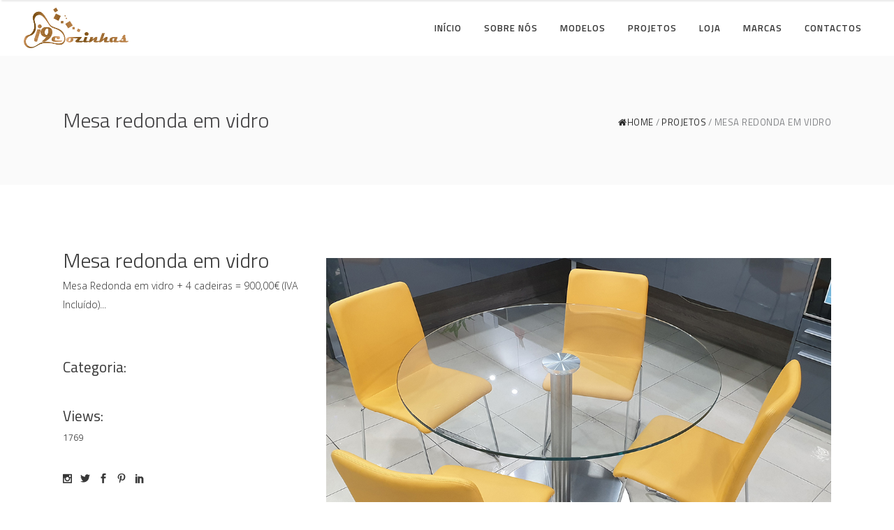

--- FILE ---
content_type: text/html
request_url: https://i9cozinhas.pt/?projetoid/277/Mesa-redonda-em-vidro
body_size: 112711
content:

<!doctype html>
<!--[if lt IE 7]>		<html class="no-js lt-ie9 lt-ie8 lt-ie7" lang=""> <![endif]-->
<!--[if IE 7]>			<html class="no-js lt-ie9 lt-ie8" lang=""> <![endif]-->
<!--[if IE 8]>			<html class="no-js lt-ie9" lang=""> <![endif]-->
<!--[if gt IE 8]><!-->	<html class="no-js" lang=""> <!--<![endif]-->
<head>
	<meta charset="utf-8">
	<meta http-equiv="X-UA-Compatible" content="IE=edge">
	
	<meta name="description" content="">
	<meta name="viewport" content="width=device-width, initial-scale=1">

<title>i9cozinhas - Cozinhas, Electrodomésticos, Roupeiros, Casas de banho, Obras de Remodelação</title>
<link rel="canonical" href="https://i9cozinhas.pt/?projetoid/277/Mesa-redonda-em-vidro" /> 
<meta name="google-site-verification" content="f-bCQoY27lm3m1BUVLF2YqmYxr2DrtQRyu_FDRE1MgE" />

<meta name="description" content="Temos solução para a sua cozinha, roupeiro ou casa de banho. Encontramos a solução perfeita para si! Dispomos de uma grande variedade de acessórios de cozinha e casas de banho e representamos as principais marcas de eletrodomésticos. Visite-nos e i9ve-se!" />
<meta name="keywords" content="i9cozinhas, Cozinhas, Electrodomésticos, Roupeiros, Casas de banho, Gaggenau, Subzero, TWI, Wolf, aeg, ariston, beko, blanco, candy, cozinhas, eisinger, electrolux, elica, falmec, franke, frasa, bosch, siemens, teka, asko, dekton, silestone, cancio, Bora, Elica"/>


<meta property="og:type" content="article" />
<meta property="og:title" content="i9cozinhas - Cozinhas, Electrodomésticos, Roupeiros, Casas de banho, Obras de Remodelação" />
<meta property="og:description" content="Temos solução para a sua cozinha, roupeiro ou casa de banho. Encontramos a solução perfeita para si! Dispomos de uma grande variedade de acessórios de cozinha e casas de banho e representamos as principais marcas de eletrodomésticos. Visite-nos e i9ve-se!" />
<meta property="og:url" content="https://i9cozinhas.pt/?projetoid/277/Mesa-redonda-em-vidro" />
<meta property="og:site_name" content="i9cozinhas - Cozinhas, Electrodomésticos, Roupeiros, Casas de banho, Obras de Remodelação" />
<meta property="article:publisher" content="https://www.facebook.com/i9cozinhas/" />
<meta property="og:image" content="https://i9cozinhas.pt/images/i9cozinhas.jpg" />
<meta property="og:image:secure_url" content="https://i9cozinhas.pt/images/i9cozinhas.jpg" />
<meta property="og:image:width" content="1920" />
<meta property="og:image:height" content="1152" />
<meta name="twitter:card" content="summary_large_image" />
<meta name="twitter:description" content="Temos solução para a sua cozinha, roupeiro ou casa de banho. Encontramos a solução perfeita para si! Dispomos de uma grande variedade de acessórios de cozinha e casas de banho e representamos as principais marcas de eletrodomésticos. Visite-nos e i9ve-se!" />
<meta name="twitter:title" content="i9cozinhas - Cozinhas, Electrodomésticos, Roupeiros, Casas de banho, Obras de Remodelação" />
<meta name="twitter:site" content="" />
<meta name="twitter:image" content="https://i9cozinhas.pt/images/i9cozinhas.jpg" />
<meta name="twitter:creator" content="" />



<style type="text/css">
         img.wp-smiley,
         img.emoji {
         display: inline !important;
         border: none !important;
         box-shadow: none !important;
         height: 1em !important;
         width: 1em !important;
         margin: 0 0.07em !important;
         vertical-align: -0.1em !important;
         background: none !important;
         padding: 0 !important;
         }
      </style>
      <link rel='stylesheet' id='wp-block-library-css' href='css/style.min.css?ver=6.1.1' type='text/css' media='all' />
      

	  
	  
      
      <link rel='stylesheet' id='classic-theme-styles-css' href='css/classic-themes.min.css?ver=1' type='text/css' media='all' />
	  
	  
     <style id='global-styles-inline-css' type='text/css'>
         body{--wp--preset--color--black: #000000;--wp--preset--color--cyan-bluish-gray: #abb8c3;--wp--preset--color--white: #ffffff;--wp--preset--color--pale-pink: #f78da7;--wp--preset--color--vivid-red: #cf2e2e;--wp--preset--color--luminous-vivid-orange: #ff6900;--wp--preset--color--luminous-vivid-amber: #fcb900;--wp--preset--color--light-green-cyan: #7bdcb5;--wp--preset--color--vivid-green-cyan: #00d084;--wp--preset--color--pale-cyan-blue: #8ed1fc;--wp--preset--color--vivid-cyan-blue: #0693e3;--wp--preset--color--vivid-purple: #9b51e0;--wp--preset--gradient--vivid-cyan-blue-to-vivid-purple: linear-gradient(135deg,rgba(6,147,227,1) 0%,rgb(155,81,224) 100%);--wp--preset--gradient--light-green-cyan-to-vivid-green-cyan: linear-gradient(135deg,rgb(122,220,180) 0%,rgb(0,208,130) 100%);--wp--preset--gradient--luminous-vivid-amber-to-luminous-vivid-orange: linear-gradient(135deg,rgba(252,185,0,1) 0%,rgba(255,105,0,1) 100%);--wp--preset--gradient--luminous-vivid-orange-to-vivid-red: linear-gradient(135deg,rgba(255,105,0,1) 0%,rgb(207,46,46) 100%);--wp--preset--gradient--very-light-gray-to-cyan-bluish-gray: linear-gradient(135deg,rgb(238,238,238) 0%,rgb(169,184,195) 100%);--wp--preset--gradient--cool-to-warm-spectrum: linear-gradient(135deg,rgb(74,234,220) 0%,rgb(151,120,209) 20%,rgb(207,42,186) 40%,rgb(238,44,130) 60%,rgb(251,105,98) 80%,rgb(254,248,76) 100%);--wp--preset--gradient--blush-light-purple: linear-gradient(135deg,rgb(255,206,236) 0%,rgb(152,150,240) 100%);--wp--preset--gradient--blush-bordeaux: linear-gradient(135deg,rgb(254,205,165) 0%,rgb(254,45,45) 50%,rgb(107,0,62) 100%);--wp--preset--gradient--luminous-dusk: linear-gradient(135deg,rgb(255,203,112) 0%,rgb(199,81,192) 50%,rgb(65,88,208) 100%);--wp--preset--gradient--pale-ocean: linear-gradient(135deg,rgb(255,245,203) 0%,rgb(182,227,212) 50%,rgb(51,167,181) 100%);--wp--preset--gradient--electric-grass: linear-gradient(135deg,rgb(202,248,128) 0%,rgb(113,206,126) 100%);--wp--preset--gradient--midnight: linear-gradient(135deg,rgb(2,3,129) 0%,rgb(40,116,252) 100%);--wp--preset--duotone--dark-grayscale: url('#wp-duotone-dark-grayscale');--wp--preset--duotone--grayscale: url('#wp-duotone-grayscale');--wp--preset--duotone--purple-yellow: url('#wp-duotone-purple-yellow');--wp--preset--duotone--blue-red: url('#wp-duotone-blue-red');--wp--preset--duotone--midnight: url('#wp-duotone-midnight');--wp--preset--duotone--magenta-yellow: url('#wp-duotone-magenta-yellow');--wp--preset--duotone--purple-green: url('#wp-duotone-purple-green');--wp--preset--duotone--blue-orange: url('#wp-duotone-blue-orange');--wp--preset--font-size--small: 13px;--wp--preset--font-size--medium: 20px;--wp--preset--font-size--large: 36px;--wp--preset--font-size--x-large: 42px;--wp--preset--spacing--20: 0.44rem;--wp--preset--spacing--30: 0.67rem;--wp--preset--spacing--40: 1rem;--wp--preset--spacing--50: 1.5rem;--wp--preset--spacing--60: 2.25rem;--wp--preset--spacing--70: 3.38rem;--wp--preset--spacing--80: 5.06rem;}:where(.is-layout-flex){gap: 0.5em;}body .is-layout-flow > .alignleft{float: left;margin-inline-start: 0;margin-inline-end: 2em;}body .is-layout-flow > .alignright{float: right;margin-inline-start: 2em;margin-inline-end: 0;}body .is-layout-flow > .aligncenter{margin-left: auto !important;margin-right: auto !important;}body .is-layout-constrained > .alignleft{float: left;margin-inline-start: 0;margin-inline-end: 2em;}body .is-layout-constrained > .alignright{float: right;margin-inline-start: 2em;margin-inline-end: 0;}body .is-layout-constrained > .aligncenter{margin-left: auto !important;margin-right: auto !important;}body .is-layout-constrained > :where(:not(.alignleft):not(.alignright):not(.alignfull)){max-width: var(--wp--style--global--content-size);margin-left: auto !important;margin-right: auto !important;}body .is-layout-constrained > .alignwide{max-width: var(--wp--style--global--wide-size);}body .is-layout-flex{display: flex;}body .is-layout-flex{flex-wrap: wrap;align-items: center;}body .is-layout-flex > *{margin: 0;}:where(.wp-block-columns.is-layout-flex){gap: 2em;}.has-black-color{color: var(--wp--preset--color--black) !important;}.has-cyan-bluish-gray-color{color: var(--wp--preset--color--cyan-bluish-gray) !important;}.has-white-color{color: var(--wp--preset--color--white) !important;}.has-pale-pink-color{color: var(--wp--preset--color--pale-pink) !important;}.has-vivid-red-color{color: var(--wp--preset--color--vivid-red) !important;}.has-luminous-vivid-orange-color{color: var(--wp--preset--color--luminous-vivid-orange) !important;}.has-luminous-vivid-amber-color{color: var(--wp--preset--color--luminous-vivid-amber) !important;}.has-light-green-cyan-color{color: var(--wp--preset--color--light-green-cyan) !important;}.has-vivid-green-cyan-color{color: var(--wp--preset--color--vivid-green-cyan) !important;}.has-pale-cyan-blue-color{color: var(--wp--preset--color--pale-cyan-blue) !important;}.has-vivid-cyan-blue-color{color: var(--wp--preset--color--vivid-cyan-blue) !important;}.has-vivid-purple-color{color: var(--wp--preset--color--vivid-purple) !important;}.has-black-background-color{background-color: var(--wp--preset--color--black) !important;}.has-cyan-bluish-gray-background-color{background-color: var(--wp--preset--color--cyan-bluish-gray) !important;}.has-white-background-color{background-color: var(--wp--preset--color--white) !important;}.has-pale-pink-background-color{background-color: var(--wp--preset--color--pale-pink) !important;}.has-vivid-red-background-color{background-color: var(--wp--preset--color--vivid-red) !important;}.has-luminous-vivid-orange-background-color{background-color: var(--wp--preset--color--luminous-vivid-orange) !important;}.has-luminous-vivid-amber-background-color{background-color: var(--wp--preset--color--luminous-vivid-amber) !important;}.has-light-green-cyan-background-color{background-color: var(--wp--preset--color--light-green-cyan) !important;}.has-vivid-green-cyan-background-color{background-color: var(--wp--preset--color--vivid-green-cyan) !important;}.has-pale-cyan-blue-background-color{background-color: var(--wp--preset--color--pale-cyan-blue) !important;}.has-vivid-cyan-blue-background-color{background-color: var(--wp--preset--color--vivid-cyan-blue) !important;}.has-vivid-purple-background-color{background-color: var(--wp--preset--color--vivid-purple) !important;}.has-black-border-color{border-color: var(--wp--preset--color--black) !important;}.has-cyan-bluish-gray-border-color{border-color: var(--wp--preset--color--cyan-bluish-gray) !important;}.has-white-border-color{border-color: var(--wp--preset--color--white) !important;}.has-pale-pink-border-color{border-color: var(--wp--preset--color--pale-pink) !important;}.has-vivid-red-border-color{border-color: var(--wp--preset--color--vivid-red) !important;}.has-luminous-vivid-orange-border-color{border-color: var(--wp--preset--color--luminous-vivid-orange) !important;}.has-luminous-vivid-amber-border-color{border-color: var(--wp--preset--color--luminous-vivid-amber) !important;}.has-light-green-cyan-border-color{border-color: var(--wp--preset--color--light-green-cyan) !important;}.has-vivid-green-cyan-border-color{border-color: var(--wp--preset--color--vivid-green-cyan) !important;}.has-pale-cyan-blue-border-color{border-color: var(--wp--preset--color--pale-cyan-blue) !important;}.has-vivid-cyan-blue-border-color{border-color: var(--wp--preset--color--vivid-cyan-blue) !important;}.has-vivid-purple-border-color{border-color: var(--wp--preset--color--vivid-purple) !important;}.has-vivid-cyan-blue-to-vivid-purple-gradient-background{background: var(--wp--preset--gradient--vivid-cyan-blue-to-vivid-purple) !important;}.has-light-green-cyan-to-vivid-green-cyan-gradient-background{background: var(--wp--preset--gradient--light-green-cyan-to-vivid-green-cyan) !important;}.has-luminous-vivid-amber-to-luminous-vivid-orange-gradient-background{background: var(--wp--preset--gradient--luminous-vivid-amber-to-luminous-vivid-orange) !important;}.has-luminous-vivid-orange-to-vivid-red-gradient-background{background: var(--wp--preset--gradient--luminous-vivid-orange-to-vivid-red) !important;}.has-very-light-gray-to-cyan-bluish-gray-gradient-background{background: var(--wp--preset--gradient--very-light-gray-to-cyan-bluish-gray) !important;}.has-cool-to-warm-spectrum-gradient-background{background: var(--wp--preset--gradient--cool-to-warm-spectrum) !important;}.has-blush-light-purple-gradient-background{background: var(--wp--preset--gradient--blush-light-purple) !important;}.has-blush-bordeaux-gradient-background{background: var(--wp--preset--gradient--blush-bordeaux) !important;}.has-luminous-dusk-gradient-background{background: var(--wp--preset--gradient--luminous-dusk) !important;}.has-pale-ocean-gradient-background{background: var(--wp--preset--gradient--pale-ocean) !important;}.has-electric-grass-gradient-background{background: var(--wp--preset--gradient--electric-grass) !important;}.has-midnight-gradient-background{background: var(--wp--preset--gradient--midnight) !important;}.has-small-font-size{font-size: var(--wp--preset--font-size--small) !important;}.has-medium-font-size{font-size: var(--wp--preset--font-size--medium) !important;}.has-large-font-size{font-size: var(--wp--preset--font-size--large) !important;}.has-x-large-font-size{font-size: var(--wp--preset--font-size--x-large) !important;}
         .wp-block-navigation a:where(:not(.wp-element-button)){color: inherit;}
         :where(.wp-block-columns.is-layout-flex){gap: 2em;}
         .wp-block-pullquote{font-size: 1.5em;line-height: 1.6;}
      </style>
      
    
	 
	 
	  
      <link rel='stylesheet' id='ambient-elated-modules-css' href='css/modules.min.css?ver=6.1.1' type='text/css' media='all' />
      
	  
	  <style id='ambient-elated-modules-inline-css' type='text/css'>
         /* Chrome Fix */
         .eltdf-vertical-align-containers .eltdf-position-center:before,
         .eltdf-vertical-align-containers .eltdf-position-left:before,
         .eltdf-vertical-align-containers .eltdf-position-right:before  {
         margin-right: 0;
         }
      </style>
	  
	  
      <link rel='stylesheet' id='eltdf-font_awesome-css' href='css/font-awesome.min.css?ver=6.1.1' type='text/css' media='all' />
      <link rel='stylesheet' id='eltdf-font_elegant-css' href='css/elegant-icons/style.min.css?ver=6.1.1' type='text/css' media='all' />
      <link rel='stylesheet' id='eltdf-ion_icons-css' href='css/ionicons.min.css?ver=6.1.1' type='text/css' media='all' />
      <link rel='stylesheet' id='eltdf-linear_icons-css' href='css/linear-icons/style.css?ver=6.1.1' type='text/css' media='all' />
      <link rel='stylesheet' id='eltdf-linea_icons-css' href='css/linea-icons/style.css?ver=6.1.1' type='text/css' media='all' />
      <link rel='stylesheet' id='mediaelement-css' href='css/mediaelementplayer-legacy.min.css?ver=4.2.17' type='text/css' media='all' />
      <link rel='stylesheet' id='wp-mediaelement-css' href='css/wp-mediaelement.min.css?ver=6.1.1' type='text/css' media='all' />
    
	

      
     


	  
      <link rel='stylesheet' id='ambient-elated-modules-responsive-css' href='css/modules-responsive.min.css?ver=6.1.1' type='text/css' media='all' />
	
     
     
	 
      <link rel='stylesheet' id='ambient-elated-style-dynamic-responsive-css' href='css/style_dynamic_responsive.css?ver=1669198237' type='text/css' media='all' />
	  
      <link rel='stylesheet' id='ambient-elated-style-dynamic-css' href='css/style_dynamic.css?ver=1669198237' type='text/css' media='all' />
      <link rel='stylesheet' id='js_composer_front-css' href='css/js_composer.min.css?ver=6.10.0' type='text/css' media='all' />
      <link rel='stylesheet' id='ambient-elated-google-fonts-css' href='https://fonts.googleapis.com/css?family=Open+Sans%3A200%2C300%2C400%2C500%2C600%2C700%7CTitillium+Web%3A200%2C300%2C400%2C500%2C600%2C700&#038;subset=latin-ext&#038;ver=1.0.0' type='text/css' media='all' />
      <link rel='stylesheet' id='select2-css' href='css/select2.css?ver=7.1.0' type='text/css' media='all' />
      <link rel='stylesheet' id='ambient-core-dashboard-style-css' href='css/core-dashboard.min.css?ver=6.1.1' type='text/css' media='all' />
      <link rel='stylesheet' id='qode-zendesk-chat-css' href='css/main.css?ver=6.1.1' type='text/css' media='all' />
      
	  
		  
	  
	  
	  
	  <script type='text/javascript' src='js/jquery.min.js?ver=3.6.1' id='jquery-core-js'></script>
      <script type='text/javascript' src='js/jquery-migrate.min.js?ver=3.3.2' id='jquery-migrate-js'></script>
      <script type='text/javascript' src='js/rbtools.min.js?ver=6.6.7' async id='tp-tools-js'></script>
      <script type='text/javascript' src='js/rs6.min.js?ver=6.6.7' async id='revmin-js'></script>
      <script type='text/javascript' src='js/jquery.blockUI.min.js?ver=2.7.0-wc.7.1.0' id='jquery-blockui-js'></script>
     
     



<link rel='stylesheet' id='wp-block-library-css' href='css/style.min.css?ver=6.1.1' type='text/css' media='all' />
<link rel='stylesheet' id='classic-theme-styles-css' href='css/classic-themes.min.css?ver=1' type='text/css' media='all' />

<style id='global-styles-inline-css' type='text/css'>
         body{--wp--preset--color--black: #000000;--wp--preset--color--cyan-bluish-gray: #abb8c3;--wp--preset--color--white: #ffffff;--wp--preset--color--pale-pink: #f78da7;--wp--preset--color--vivid-red: #cf2e2e;--wp--preset--color--luminous-vivid-orange: #ff6900;--wp--preset--color--luminous-vivid-amber: #fcb900;--wp--preset--color--light-green-cyan: #7bdcb5;--wp--preset--color--vivid-green-cyan: #00d084;--wp--preset--color--pale-cyan-blue: #8ed1fc;--wp--preset--color--vivid-cyan-blue: #0693e3;--wp--preset--color--vivid-purple: #9b51e0;--wp--preset--gradient--vivid-cyan-blue-to-vivid-purple: linear-gradient(135deg,rgba(6,147,227,1) 0%,rgb(155,81,224) 100%);--wp--preset--gradient--light-green-cyan-to-vivid-green-cyan: linear-gradient(135deg,rgb(122,220,180) 0%,rgb(0,208,130) 100%);--wp--preset--gradient--luminous-vivid-amber-to-luminous-vivid-orange: linear-gradient(135deg,rgba(252,185,0,1) 0%,rgba(255,105,0,1) 100%);--wp--preset--gradient--luminous-vivid-orange-to-vivid-red: linear-gradient(135deg,rgba(255,105,0,1) 0%,rgb(207,46,46) 100%);--wp--preset--gradient--very-light-gray-to-cyan-bluish-gray: linear-gradient(135deg,rgb(238,238,238) 0%,rgb(169,184,195) 100%);--wp--preset--gradient--cool-to-warm-spectrum: linear-gradient(135deg,rgb(74,234,220) 0%,rgb(151,120,209) 20%,rgb(207,42,186) 40%,rgb(238,44,130) 60%,rgb(251,105,98) 80%,rgb(254,248,76) 100%);--wp--preset--gradient--blush-light-purple: linear-gradient(135deg,rgb(255,206,236) 0%,rgb(152,150,240) 100%);--wp--preset--gradient--blush-bordeaux: linear-gradient(135deg,rgb(254,205,165) 0%,rgb(254,45,45) 50%,rgb(107,0,62) 100%);--wp--preset--gradient--luminous-dusk: linear-gradient(135deg,rgb(255,203,112) 0%,rgb(199,81,192) 50%,rgb(65,88,208) 100%);--wp--preset--gradient--pale-ocean: linear-gradient(135deg,rgb(255,245,203) 0%,rgb(182,227,212) 50%,rgb(51,167,181) 100%);--wp--preset--gradient--electric-grass: linear-gradient(135deg,rgb(202,248,128) 0%,rgb(113,206,126) 100%);--wp--preset--gradient--midnight: linear-gradient(135deg,rgb(2,3,129) 0%,rgb(40,116,252) 100%);--wp--preset--duotone--dark-grayscale: url('#wp-duotone-dark-grayscale');--wp--preset--duotone--grayscale: url('#wp-duotone-grayscale');--wp--preset--duotone--purple-yellow: url('#wp-duotone-purple-yellow');--wp--preset--duotone--blue-red: url('#wp-duotone-blue-red');--wp--preset--duotone--midnight: url('#wp-duotone-midnight');--wp--preset--duotone--magenta-yellow: url('#wp-duotone-magenta-yellow');--wp--preset--duotone--purple-green: url('#wp-duotone-purple-green');--wp--preset--duotone--blue-orange: url('#wp-duotone-blue-orange');--wp--preset--font-size--small: 13px;--wp--preset--font-size--medium: 20px;--wp--preset--font-size--large: 36px;--wp--preset--font-size--x-large: 42px;--wp--preset--spacing--20: 0.44rem;--wp--preset--spacing--30: 0.67rem;--wp--preset--spacing--40: 1rem;--wp--preset--spacing--50: 1.5rem;--wp--preset--spacing--60: 2.25rem;--wp--preset--spacing--70: 3.38rem;--wp--preset--spacing--80: 5.06rem;}:where(.is-layout-flex){gap: 0.5em;}body .is-layout-flow > .alignleft{float: left;margin-inline-start: 0;margin-inline-end: 2em;}body .is-layout-flow > .alignright{float: right;margin-inline-start: 2em;margin-inline-end: 0;}body .is-layout-flow > .aligncenter{margin-left: auto !important;margin-right: auto !important;}body .is-layout-constrained > .alignleft{float: left;margin-inline-start: 0;margin-inline-end: 2em;}body .is-layout-constrained > .alignright{float: right;margin-inline-start: 2em;margin-inline-end: 0;}body .is-layout-constrained > .aligncenter{margin-left: auto !important;margin-right: auto !important;}body .is-layout-constrained > :where(:not(.alignleft):not(.alignright):not(.alignfull)){max-width: var(--wp--style--global--content-size);margin-left: auto !important;margin-right: auto !important;}body .is-layout-constrained > .alignwide{max-width: var(--wp--style--global--wide-size);}body .is-layout-flex{display: flex;}body .is-layout-flex{flex-wrap: wrap;align-items: center;}body .is-layout-flex > *{margin: 0;}:where(.wp-block-columns.is-layout-flex){gap: 2em;}.has-black-color{color: var(--wp--preset--color--black) !important;}.has-cyan-bluish-gray-color{color: var(--wp--preset--color--cyan-bluish-gray) !important;}.has-white-color{color: var(--wp--preset--color--white) !important;}.has-pale-pink-color{color: var(--wp--preset--color--pale-pink) !important;}.has-vivid-red-color{color: var(--wp--preset--color--vivid-red) !important;}.has-luminous-vivid-orange-color{color: var(--wp--preset--color--luminous-vivid-orange) !important;}.has-luminous-vivid-amber-color{color: var(--wp--preset--color--luminous-vivid-amber) !important;}.has-light-green-cyan-color{color: var(--wp--preset--color--light-green-cyan) !important;}.has-vivid-green-cyan-color{color: var(--wp--preset--color--vivid-green-cyan) !important;}.has-pale-cyan-blue-color{color: var(--wp--preset--color--pale-cyan-blue) !important;}.has-vivid-cyan-blue-color{color: var(--wp--preset--color--vivid-cyan-blue) !important;}.has-vivid-purple-color{color: var(--wp--preset--color--vivid-purple) !important;}.has-black-background-color{background-color: var(--wp--preset--color--black) !important;}.has-cyan-bluish-gray-background-color{background-color: var(--wp--preset--color--cyan-bluish-gray) !important;}.has-white-background-color{background-color: var(--wp--preset--color--white) !important;}.has-pale-pink-background-color{background-color: var(--wp--preset--color--pale-pink) !important;}.has-vivid-red-background-color{background-color: var(--wp--preset--color--vivid-red) !important;}.has-luminous-vivid-orange-background-color{background-color: var(--wp--preset--color--luminous-vivid-orange) !important;}.has-luminous-vivid-amber-background-color{background-color: var(--wp--preset--color--luminous-vivid-amber) !important;}.has-light-green-cyan-background-color{background-color: var(--wp--preset--color--light-green-cyan) !important;}.has-vivid-green-cyan-background-color{background-color: var(--wp--preset--color--vivid-green-cyan) !important;}.has-pale-cyan-blue-background-color{background-color: var(--wp--preset--color--pale-cyan-blue) !important;}.has-vivid-cyan-blue-background-color{background-color: var(--wp--preset--color--vivid-cyan-blue) !important;}.has-vivid-purple-background-color{background-color: var(--wp--preset--color--vivid-purple) !important;}.has-black-border-color{border-color: var(--wp--preset--color--black) !important;}.has-cyan-bluish-gray-border-color{border-color: var(--wp--preset--color--cyan-bluish-gray) !important;}.has-white-border-color{border-color: var(--wp--preset--color--white) !important;}.has-pale-pink-border-color{border-color: var(--wp--preset--color--pale-pink) !important;}.has-vivid-red-border-color{border-color: var(--wp--preset--color--vivid-red) !important;}.has-luminous-vivid-orange-border-color{border-color: var(--wp--preset--color--luminous-vivid-orange) !important;}.has-luminous-vivid-amber-border-color{border-color: var(--wp--preset--color--luminous-vivid-amber) !important;}.has-light-green-cyan-border-color{border-color: var(--wp--preset--color--light-green-cyan) !important;}.has-vivid-green-cyan-border-color{border-color: var(--wp--preset--color--vivid-green-cyan) !important;}.has-pale-cyan-blue-border-color{border-color: var(--wp--preset--color--pale-cyan-blue) !important;}.has-vivid-cyan-blue-border-color{border-color: var(--wp--preset--color--vivid-cyan-blue) !important;}.has-vivid-purple-border-color{border-color: var(--wp--preset--color--vivid-purple) !important;}.has-vivid-cyan-blue-to-vivid-purple-gradient-background{background: var(--wp--preset--gradient--vivid-cyan-blue-to-vivid-purple) !important;}.has-light-green-cyan-to-vivid-green-cyan-gradient-background{background: var(--wp--preset--gradient--light-green-cyan-to-vivid-green-cyan) !important;}.has-luminous-vivid-amber-to-luminous-vivid-orange-gradient-background{background: var(--wp--preset--gradient--luminous-vivid-amber-to-luminous-vivid-orange) !important;}.has-luminous-vivid-orange-to-vivid-red-gradient-background{background: var(--wp--preset--gradient--luminous-vivid-orange-to-vivid-red) !important;}.has-very-light-gray-to-cyan-bluish-gray-gradient-background{background: var(--wp--preset--gradient--very-light-gray-to-cyan-bluish-gray) !important;}.has-cool-to-warm-spectrum-gradient-background{background: var(--wp--preset--gradient--cool-to-warm-spectrum) !important;}.has-blush-light-purple-gradient-background{background: var(--wp--preset--gradient--blush-light-purple) !important;}.has-blush-bordeaux-gradient-background{background: var(--wp--preset--gradient--blush-bordeaux) !important;}.has-luminous-dusk-gradient-background{background: var(--wp--preset--gradient--luminous-dusk) !important;}.has-pale-ocean-gradient-background{background: var(--wp--preset--gradient--pale-ocean) !important;}.has-electric-grass-gradient-background{background: var(--wp--preset--gradient--electric-grass) !important;}.has-midnight-gradient-background{background: var(--wp--preset--gradient--midnight) !important;}.has-small-font-size{font-size: var(--wp--preset--font-size--small) !important;}.has-medium-font-size{font-size: var(--wp--preset--font-size--medium) !important;}.has-large-font-size{font-size: var(--wp--preset--font-size--large) !important;}.has-x-large-font-size{font-size: var(--wp--preset--font-size--x-large) !important;}
         .wp-block-navigation a:where(:not(.wp-element-button)){color: inherit;}
         :where(.wp-block-columns.is-layout-flex){gap: 2em;}
         .wp-block-pullquote{font-size: 1.5em;line-height: 1.6;}
</style>
	  




      <script>function setREVStartSize(e){
         //window.requestAnimationFrame(function() {
         	window.RSIW = window.RSIW===undefined ? window.innerWidth : window.RSIW;
         	window.RSIH = window.RSIH===undefined ? window.innerHeight : window.RSIH;
         	try {
         		var pw = document.getElementById(e.c).parentNode.offsetWidth,
         			newh;
         		pw = pw===0 || isNaN(pw) || (e.l=="fullwidth" || e.layout=="fullwidth") ? window.RSIW : pw;
         		e.tabw = e.tabw===undefined ? 0 : parseInt(e.tabw);
         		e.thumbw = e.thumbw===undefined ? 0 : parseInt(e.thumbw);
         		e.tabh = e.tabh===undefined ? 0 : parseInt(e.tabh);
         		e.thumbh = e.thumbh===undefined ? 0 : parseInt(e.thumbh);
         		e.tabhide = e.tabhide===undefined ? 0 : parseInt(e.tabhide);
         		e.thumbhide = e.thumbhide===undefined ? 0 : parseInt(e.thumbhide);
         		e.mh = e.mh===undefined || e.mh=="" || e.mh==="auto" ? 0 : parseInt(e.mh,0);
         		if(e.layout==="fullscreen" || e.l==="fullscreen")
         			newh = Math.max(e.mh,window.RSIH);
         		else{
         			e.gw = Array.isArray(e.gw) ? e.gw : [e.gw];
         			for (var i in e.rl) if (e.gw[i]===undefined || e.gw[i]===0) e.gw[i] = e.gw[i-1];
         			e.gh = e.el===undefined || e.el==="" || (Array.isArray(e.el) && e.el.length==0)? e.gh : e.el;
         			e.gh = Array.isArray(e.gh) ? e.gh : [e.gh];
         			for (var i in e.rl) if (e.gh[i]===undefined || e.gh[i]===0) e.gh[i] = e.gh[i-1];
         								
         			var nl = new Array(e.rl.length),
         				ix = 0,
         				sl;
         			e.tabw = e.tabhide>=pw ? 0 : e.tabw;
         			e.thumbw = e.thumbhide>=pw ? 0 : e.thumbw;
         			e.tabh = e.tabhide>=pw ? 0 : e.tabh;
         			e.thumbh = e.thumbhide>=pw ? 0 : e.thumbh;
         			for (var i in e.rl) nl[i] = e.rl[i]<window.RSIW ? 0 : e.rl[i];
         			sl = nl[0];
         			for (var i in nl) if (sl>nl[i] && nl[i]>0) { sl = nl[i]; ix=i;}
         			var m = pw>(e.gw[ix]+e.tabw+e.thumbw) ? 1 : (pw-(e.tabw+e.thumbw)) / (e.gw[ix]);
         			newh =  (e.gh[ix] * m) + (e.tabh + e.thumbh);
         		}
         		var el = document.getElementById(e.c);
         		if (el!==null && el) el.style.height = newh+"px";
         		el = document.getElementById(e.c+"_wrapper");
         		if (el!==null && el) {
         			el.style.height = newh+"px";
         			el.style.display = "block";
         		}
         	} catch(e){
         		console.log("Failure at Presize of Slider:" + e)
         	}
         //});
          };
      </script>
      <style type="text/css" id="wp-custom-css">
         .eltdf-blog-holder article.format-audio .eltdf-blog-audio-holder .mejs-container .mejs-controls > a.mejs-horizontal-volume-slider .mejs-horizontal-volume-current {
         top: 0;
         }
         .eltdf-blog-holder article.format-audio .eltdf-blog-audio-holder .mejs-container .mejs-controls > .mejs-time-rail .mejs-time-total {
         margin: 15px 4px;
         }		
      </style>
      
	  <style type="text/css" data-type="vc_shortcodes-custom-css">.vc_custom_1485788227114{padding-top: 110px !important;padding-bottom: 56px !important;}.vc_custom_1488276381142{padding-top: 95px !important;padding-bottom: 45px !important;}.vc_custom_1485788551847{padding-bottom: 47px !important;}.vc_custom_1485788692632{padding-top: 60px !important;padding-bottom: 213px !important;background-color: #dfb947 !important;}.vc_custom_1485789332292{padding-bottom: 52px !important;background-color: #f3f3f3 !important;}.vc_custom_1485787974378{padding-bottom: 63px !important;background-color: #f3f3f3 !important;}.vc_custom_1485790965751{padding-top: 98px !important;padding-bottom: 50px !important;}.vc_custom_1485851024003{padding-bottom: 130px !important;}.vc_custom_1485436405830{padding-top: 150px !important;padding-bottom: 142px !important;}.vc_custom_1485852444428{padding-top: 70px !important;padding-bottom: 9px !important;background-color: #f3f3f3 !important;}.vc_custom_1485852454355{padding-bottom: 142px !important;background-color: #f3f3f3 !important;}
	  
	  .vc_custom_1485855945901{padding-top: 96px !important;padding-bottom: 175px !important;
	  		background-image: url(images_/contact-bcg.jpg?id=4587) !important;}.vc_custom_1485851898142{padding-top: 100px !important;padding-bottom: 131px !important;background-color: #dfb947 !important;}
	  .vc_custom_1486114078641{padding-right: 13% !important;padding-left: 13% !important;}
	  .vc_custom_1486114087832{padding-right: 13% !important;padding-left: 13% !important;}.vc_custom_1486114094689{padding-right: 13% !important;padding-left: 13% !important;}.vc_custom_1486114101473{padding-right: 13% !important;padding-left: 13% !important;}.vc_custom_1485344943334{padding-right: 11% !important;padding-left: 11% !important;}.vc_custom_1485506291949{padding-right: 9% !important;padding-left: 9% !important;}.vc_custom_1485506437820{padding-right: 9% !important;padding-left: 9% !important;}.vc_custom_1485506459156{padding-right: 9% !important;padding-left: 9% !important;}.vc_custom_1485506784442{padding-right: 15% !important;padding-left: 15% !important;}.vc_custom_1485788816159{margin-top: -186px !important;}.vc_custom_1485855121704{padding-right: 10% !important;}.vc_custom_1485855127554{padding-right: 10% !important;}.vc_custom_1485855133800{padding-right: 10% !important;}.vc_custom_1485789924451{padding-top: 0px !important;}.vc_custom_1486376641399{padding-top: 116px !important;padding-bottom: 40px !important;}.vc_custom_1485344943334{padding-right: 11% !important;padding-left: 11% !important;}.vc_custom_1487073389744{padding-right: 5% !important;padding-left: 5% !important;}.vc_custom_1486137452920{padding-right: 15% !important;padding-left: 15% !important;}.vc_custom_1485852024237{margin-top: -247px !important;background-color: #ffffff !important;}.vc_custom_1485851685000{padding-top: 95px !important;}.vc_custom_1487074793521{border-right-width: 1px !important;padding-top: 19.4% !important;padding-right: 10% !important;padding-bottom: 21.8% !important;padding-left: 10% !important;border-right-color: #e1e1e1 !important;border-right-style: solid !important;}.vc_custom_1487074788220{border-right-width: 1px !important;padding-top: 19.4% !important;padding-right: 10% !important;padding-bottom: 21.8% !important;padding-left: 10% !important;border-right-color: #e1e1e1 !important;border-right-style: solid !important;}.vc_custom_1487074782428{border-right-width: 1px !important;padding-top: 19.4% !important;padding-right: 10% !important;padding-bottom: 21.8% !important;padding-left: 10% !important;border-right-color: #ffffff !important;border-right-style: solid !important;}</style>
      <noscript>
         <style> .wpb_animate_when_almost_visible { opacity: 1; }</style>
      </noscript> 
<!--#nclude file="default_home_scriptsOriginal.asp"-->

<link rel="stylesheet" href="css/mycss.css" type="text/css">
<link rel="stylesheet" href="css/sweetalert.css">
<link rel="stylesheet" href="css/my_sweet-alert.css">
<link rel="stylesheet" href="css/jquery-confirm.css">
<link rel="stylesheet" href="css/jquery.toast.min.css">





<!--Favicon-->
<link rel="icon" href="images/i9Cozinhas.png" type="image/x-icon">




<script src="js/isValidEmail.js"></script>
<script src="js/do.js"></script>
<script src="js/forms.js"></script>
<script src="js/sweet-alert.js"></script>
<script src="js/jquery-confirm.js"></script>	






</head>



   <body class="home page-template page-template-full-width page-template-full-width-php page page-id-4315 theme-ambient eltd-core-1.4.2 woocommerce-no-js ambient-ver-2.1 eltdf-smooth-page-transitions eltdf-smooth-page-transitions-fadeout eltdf-mimic-ajax eltdf-grid-1300 eltdf-footer-with-bg-image eltdf-fade-push-text-top eltdf-header-standard eltdf-sticky-header-on-scroll-up eltdf-default-mobile-header eltdf-sticky-up-mobile-header eltdf-dropdown-animate-height eltdf-header-widget-separator eltdf-fullscreen-search eltdf-search-fade eltdf-side-menu-slide-from-right eltdf-woocommerce-columns-4 eltdf-woo-normal-space eltdf-woo-pl-info-below-image wpb-js-composer js-comp-ver-6.10.0 vc_responsive" itemscope itemtype="http://schema.org/WebPage">

 
 
	

		
		<!--=============   MENU RIGTH======================-->
		<section class="eltdf-side-menu right">
         <div class="eltdf-close-side-menu-holder">
            <div class="eltdf-close-side-menu-holder-inner">
               <a href="#" target="_self" class="eltdf-close-side-menu">
               <span class="eltdf-side-menu-lines">
               <span class="eltdf-side-menu-line eltdf-line-1"></span>
               <span class="eltdf-side-menu-line eltdf-line-2"></span>
               <span class="eltdf-side-menu-line eltdf-line-3"></span>
               </span>
               </a>
            </div>
         </div>
         <div class="widget eltdf-separator-widget">
            <div class="eltdf-separator-holder clearfix  eltdf-separator-center eltdf-separator-full-width">
               <div class="eltdf-separator" style="border-style: solid;border-bottom-width: 0px;margin-top: 59px;margin-bottom: 0px"></div>
            </div>
         </div>
         <div class="widget eltdf-image-widget ">
            <a itemprop="url" href="https://ambient.qodeinteractive.com/" target="_self"><img itemprop="image" src="https://beta.i9cozinhas.pt/images/i9cozinhas%20Logo%20W.png" alt="logo" width="161" height="32" /></a> 
         </div>
         <div id="text-5" class="widget eltdf-sidearea widget_text">
            <div class="textwidget">A i9cozinhas tem um conceito de design e desenvolvimento que tem como objetivo atender às mais exigentes necessidades do mercado, proporcionando elegância, design e qualidade nas suas soluções. Mantém como denominador comum a combinação de estética e funcionalidade prática ao longo do desenvolvimento e conceito.</div>
         </div>
         <!--div id="eltdf_instagram_widget-4" class="widget eltdf-sidearea widget_eltdf_instagram_widget">
            <h4 class="eltdf-sidearea-widget-title">Instagram feed</h4>
            <ul class="eltdf-instagram-feed clearfix eltdf-col-4 eltdf-instagram-gallery eltdf-tiny-space">
               <li>
                  <a href="https://www.instagram.com/i9cozinhas/" target="_blank">
                  <img src="https://scontent-den4-1.cdninstagram.com/v/t51.29350-15/240384598_540213063755496_1512442840951137210_n.jpg?_nc_cat=106&amp;ccb=1-7&amp;_nc_sid=8ae9d6&amp;_nc_ohc=5k7-biJycokAX89A002&amp;_nc_ht=scontent-den4-1.cdninstagram.com&amp;edm=ANo9K5cEAAAA&amp;oh=00_AT-I7GUTkSEiQ-xAZdayKCuTdLV6tY5dkIAEPtDMhp9KZQ&amp;oe=633D8FD8" alt="" /> </a>
               </li>
               <li>
                  <a href="https://www.instagram.com/p/CS6Df4Ut4V9/" target="_blank">
                  <img src="https://scontent-den4-1.cdninstagram.com/v/t51.29350-15/239951080_227225665866347_2638945765882560933_n.jpg?_nc_cat=103&amp;ccb=1-7&amp;_nc_sid=8ae9d6&amp;_nc_ohc=dmHYB1O168cAX9Tpf1k&amp;_nc_ht=scontent-den4-1.cdninstagram.com&amp;edm=ANo9K5cEAAAA&amp;oh=00_AT9Sl1e9IkBTP1LvtDxuD1u5jkgwcI6O_otBJuRuXQok9w&amp;oe=633D035C" alt="" /> </a>
               </li>
               <li>
                  <a href="https://www.instagram.com/p/CS6De09tf1Y/" target="_blank">
                  <img src="https://scontent-den4-1.cdninstagram.com/v/t51.29350-15/240328205_1224743381336128_7735251800258306964_n.jpg?_nc_cat=108&amp;ccb=1-7&amp;_nc_sid=8ae9d6&amp;_nc_ohc=JAYfTqCkZGMAX9NABGP&amp;_nc_ht=scontent-den4-1.cdninstagram.com&amp;edm=ANo9K5cEAAAA&amp;oh=00_AT9IGVD-v5uU2yfTk1waZGne8jIFPFqVKJJVnKzHjZiuWg&amp;oe=633CFB87" alt="" /> </a>
               </li>
               <li>
                  <a href="https://www.instagram.com/p/CS6Dd2zNxMc/" target="_blank">
                  <img src="https://scontent-den4-1.cdninstagram.com/v/t51.29350-15/240278848_390004172470751_2981371037451366209_n.jpg?_nc_cat=107&amp;ccb=1-7&amp;_nc_sid=8ae9d6&amp;_nc_ohc=n9rI3UZrM1kAX_EIYOe&amp;_nc_ht=scontent-den4-1.cdninstagram.com&amp;edm=ANo9K5cEAAAA&amp;oh=00_AT9c621I_KGEEJ4Xi93AYqy0nwevHnFpH-Q6QESuAwpJww&amp;oe=633C921C" alt="" /> </a>
               </li>
               <li>
                  <a href="https://www.instagram.com/p/CS6Dcs_tek-/" target="_blank">
                  <img src="https://scontent-den4-1.cdninstagram.com/v/t51.29350-15/240189983_357865269263722_1426815788112045528_n.jpg?_nc_cat=107&amp;ccb=1-7&amp;_nc_sid=8ae9d6&amp;_nc_ohc=Pw6_byRaoR8AX_a6t07&amp;_nc_ht=scontent-den4-1.cdninstagram.com&amp;edm=ANo9K5cEAAAA&amp;oh=00_AT-_mXbh2ZHJ_9gOoBiiHtLBL_WS4bOJAjGAnW24lQ4a5Q&amp;oe=633D2298" alt="" /> </a>
               </li>
               <li>
                  <a href="https://www.instagram.com/p/CS6DbcbNr6U/" target="_blank">
                  <img src="https://scontent-den4-1.cdninstagram.com/v/t51.29350-15/240448923_765416790819259_5847532006054947048_n.jpg?_nc_cat=110&amp;ccb=1-7&amp;_nc_sid=8ae9d6&amp;_nc_ohc=6W572VYwWa8AX-7PK8X&amp;_nc_ht=scontent-den4-1.cdninstagram.com&amp;edm=ANo9K5cEAAAA&amp;oh=00_AT9qzv3dgw4v37F0zpolp5QfSBl52X3p8z4TLAIaopCs7g&amp;oe=633D6137" alt="" /> </a>
               </li>
               <li>
                  <a href="https://www.instagram.com/p/CS6DaGDtyxd/" target="_blank">
                  <img src="https://scontent-den4-1.cdninstagram.com/v/t51.29350-15/240448011_4317668818353212_2235874382388443199_n.jpg?_nc_cat=111&amp;ccb=1-7&amp;_nc_sid=8ae9d6&amp;_nc_ohc=m2UFuHhPv8IAX-9gZun&amp;_nc_ht=scontent-den4-1.cdninstagram.com&amp;edm=ANo9K5cEAAAA&amp;oh=00_AT-cnZCxglWRoYBFlSy8sb2OpcbFvSrFuzkHHO9v-ut3Vw&amp;oe=633C960D" alt="" /> </a>
               </li>
               <li>
                  <a href="https://www.instagram.com/p/CS6DYI7N6wi/" target="_blank">
                  <img src="https://scontent-den4-1.cdninstagram.com/v/t51.29350-15/240327439_635013927902126_1056918304231962295_n.jpg?_nc_cat=102&amp;ccb=1-7&amp;_nc_sid=8ae9d6&amp;_nc_ohc=YfnmalkLgXEAX9c8zcs&amp;_nc_ht=scontent-den4-1.cdninstagram.com&amp;edm=ANo9K5cEAAAA&amp;oh=00_AT_-caZ648oVwHeFb4tNkWkgExcxGNy_0CpWujWcpW00xA&amp;oe=633D36EF" alt="" /> </a>
               </li>
            </ul>
         </div-->
		 
		 
         <div class="widget eltdf-separator-widget">
            <div class="eltdf-separator-holder clearfix  eltdf-separator-center eltdf-separator-full-width">
               <div class="eltdf-separator" style="border-style: solid;border-bottom-width: 0px;margin-top: 10px;margin-bottom: 0px"></div>
            </div>
         </div>
         <a class="eltdf-icon-widget-holder" data-icon-color="#dfb947" data-icon-hover-color="#dfb947" href="#" target="_self">
         <span class="eltdf-icon-holder" style="font-size: 15px;margin: 0 7px 0 0;color: #dfb947"><span class="eltdf-icon-widget icon_phone"></span></span> <span class="eltdf-icon-text-holder" style="font-size: 13px"><span class="eltdf-icon-text">+351 229 961 073</span></span> </a>
         
		 <a class="eltdf-icon-widget-holder" data-icon-color="#dfb947" data-icon-hover-color="#dfb947" href="mailto:geral@i9cozinhas.pt" target="_self">
         <span class="eltdf-icon-holder" style="font-size: 15px;margin: 0 8px 0 0;color: #dfb947"><span class="eltdf-icon-widget icon_mail"></span></span> <span class="eltdf-icon-text-holder" style="font-size: 13px"><span class="eltdf-icon-text"><span class="__cf_email__" data-cfemail="3c6f696c6c736e687c79647d716c7079127f7371">geral@i9cozinhas.pt</span></span></span> </a>
         
		 <div class="widget eltdf-separator-widget">
            <div class="eltdf-separator-holder clearfix  eltdf-separator-center eltdf-separator-full-width">
               <div class="eltdf-separator" style="border-style: solid;border-bottom-width: 0px;margin-top: 2px;margin-bottom: 0px"></div>
            </div>
         </div>
		 
		 
         <a class="eltdf-social-icon-widget-holder" data-hover-color="#dfb947" data-original-color="#373737" style="color: #373737;font-size: 11px;margin: 0 10px 0 0" href="https://www.instagram.com/i9cozinhas/" target="_blank">
		 <span class="eltdf-social-icon-widget social_instagram"></span> </a>
		 
         <!--a class="eltdf-social-icon-widget-holder" data-hover-color="#dfb947" data-original-color="#373737" style="color: #373737;font-size: 11px;margin: 0 10px 0 0" href="https://twitter.com/qodeinteractive/" target="_blank">
		 <span class="eltdf-social-icon-widget social_twitter"></span> </a-->
		 
         <a class="eltdf-social-icon-widget-holder" data-hover-color="#dfb947" data-original-color="#373737" style="color: #373737;font-size: 11px;margin: 0 10px 0 0" href="https://www.facebook.com/i9cozinhas" target="_blank">
         <span class="eltdf-social-icon-widget social_facebook"></span> </a>
		 
         <a class="eltdf-social-icon-widget-holder" data-hover-color="#dfb947" data-original-color="#373737" style="color: #373737;font-size: 11px;margin: 0 10px 0 0" href="https://www.google.pt/maps/place/Av.+Dr.+Fernando+Aroso+668,+4450-337+Le%C3%A7a+da+Palmeira/@41.196506,-8.6986345,17z/data=!3m1!4b1!4m5!3m4!1s0xd2468d3c814b213:0x6c53e93e97e73307!8m2!3d41.196506!4d-8.6964405" target="_blank">
         <span class="eltdf-social-icon-widget fa fa-map-marker"></span> </a>
		 
         <a class="eltdf-social-icon-widget-holder" data-hover-color="#dfb947" data-original-color="#373737" style="color: #373737;font-size: 11px;margin: 0 10px 0 0" href="https://api.whatsapp.com/send?phone=351918602945" target="_blank">
         <span class="eltdf-social-icon-widget social_wathsapp"></span> </a>
		 
         <!--a class="eltdf-social-icon-widget-holder" data-hover-color="#dfb947" data-original-color="#373737" style="color: #373737;font-size: 11px;margin: 0 0 0 0" href="https://www.linkedin.com/company/qode-themes/" target="_blank">
         <span class="eltdf-social-icon-widget social_linkedin"></span> </a-->
      </section>
      <!--=============   MENU RIGTH======================-->		
		
	<div class="eltdf-wrapper">
         <div class="eltdf-wrapper-inner">
            <div class="eltdf-fullscreen-search-holder">
               <div class="eltdf-fullscreen-search-close-container">
                  <a class="eltdf-fullscreen-search-close" href="javascript:void(0)">
                  <span class="icon-arrows-remove"></span>
                  </a>
               </div>
               <!--div class="eltdf-fullscreen-search-table">
                  <div class="eltdf-fullscreen-search-cell">
                     <form action="https://ambient.qodeinteractive.com/" class="eltdf-fullscreen-search-form" method="get">
                        <div class="eltdf-form-holder">
                           <div class="eltdf-form-holder-inner">
                              <div class="eltdf-field-holder">
                                 <input type="text" placeholder="SEARCH FOR..." name="s" class="eltdf-search-field" autocomplete="off" />
                              </div>
                              <button type="submit" class="eltdf-search-submit"><span class="icon_search "></span></button>
                              <div class="eltdf-line"></div>
                           </div>
                        </div>
                     </form>
                  </div>
               </div-->
            </div>	
		
		
     <!--========================================================
                              HEADER
    =========================================================-->
   
          











            <header class="eltdf-page-header">
               <div class="eltdf-menu-area eltdf-menu-right">
                  <div class="eltdf-vertical-align-containers">
                     <div class="eltdf-position-left">
                        <div class="eltdf-position-left-inner">
                           <div class="eltdf-logo-wrapper">
                             <a itemprop="url" href="../" style="height: 58px;">
							  <img itemprop="image" class="eltdf-normal-logo" src="https://beta.i9cozinhas.pt/images/i9cozinhas_logo_bronze.png" width="200"  alt="logo"/>
							  <img itemprop="image" class="eltdf-dark-logo" src="https://beta.i9cozinhas.pt/images/i9cozinhas_logo.png"  alt="dark logo"/>        
							  <img itemprop="image" class="eltdf-light-logo" src="https://beta.i9cozinhas.pt/images/i9cozinhas%20Logo%20W.png"  alt="light logo"/>    
							  </a>
                           </div>
                        </div>
                     </div>
                     <div class="eltdf-position-right">
                        <div class="eltdf-position-right-inner">
                           <nav class="eltdf-main-menu eltdf-drop-down eltdf-default-nav">
                              <ul id="menu-main-menu" class="clearfix">
                                 
								 
								 
								 
                                
							
							
							<li id="nav-menu-item-373" class="menu-item menu-item-type-custom menu-item-object-custom ">
								<a class="" href="?Inicio" target="_self" onclick="" alt="i9cozinhas - Cozinhas, Electrodomésticos, Roupeiros, Casas de banho, Obras de Remodelação - Início">
								<span id="spanInd-373" class="item_outer">
								<span class="item_text">Início</span>
								
								</span>
								</a>
								
								
								
								 
							</li>
							
					 
	
	
	
							
							
							<li id="nav-menu-item-379" class="menu-item menu-item-type-custom menu-item-object-custom ">
								<a class="" href="?sobre_nos" target="_self" onclick="" alt="i9cozinhas - Cozinhas, Electrodomésticos, Roupeiros, Casas de banho, Obras de Remodelação - Sobre nós">
								<span id="spanInd-379" class="item_outer">
								<span class="item_text">Sobre nós</span>
								
								</span>
								</a>
								
								
								
								 
							</li>
							
					 
	
	
	
							
							
							<li id="nav-menu-item-676" class="menu-item menu-item-type-custom menu-item-object-custom ">
								<a class="" href="?modelos" target="_self" onclick="" alt="i9cozinhas - Cozinhas, Electrodomésticos, Roupeiros, Casas de banho, Obras de Remodelação - Modelos">
								<span id="spanInd-676" class="item_outer">
								<span class="item_text">Modelos</span>
								
								</span>
								</a>
								
								
								
								 
							</li>
							
					 
	
	
	
							
							
							<li id="nav-menu-item-374" class="menu-item menu-item-type-custom menu-item-object-custom ">
								<a class="" href="?Projetos" target="_self" onclick="" alt="i9cozinhas - Cozinhas, Electrodomésticos, Roupeiros, Casas de banho, Obras de Remodelação - Projetos">
								<span id="spanInd-374" class="item_outer">
								<span class="item_text">Projetos</span>
								
								</span>
								</a>
								
								
								
								 
							</li>
							
					 
	
	
	
							
							
							<li id="nav-menu-item-376" class="menu-item menu-item-type-custom menu-item-object-custom ">
								<a class="" href="?loja" target="_self" onclick="" alt="i9cozinhas - Cozinhas, Electrodomésticos, Roupeiros, Casas de banho, Obras de Remodelação - Loja">
								<span id="spanInd-376" class="item_outer">
								<span class="item_text">Loja</span>
								
								</span>
								</a>
								
								
								
								 
							</li>
							
					 
	
	
	
							
							
							<li id="nav-menu-item-375" class="menu-item menu-item-type-custom menu-item-object-custom ">
								<a class="" href="?marcas" target="_self" onclick="" alt="i9cozinhas - Cozinhas, Electrodomésticos, Roupeiros, Casas de banho, Obras de Remodelação - Marcas">
								<span id="spanInd-375" class="item_outer">
								<span class="item_text">Marcas</span>
								
								</span>
								</a>
								
								
								
								 
							</li>
							
					 
	
	
	
							
							
							<li id="nav-menu-item-377" class="menu-item menu-item-type-custom menu-item-object-custom ">
								<a class="" href="?contactos" target="_self" onclick="" alt="i9cozinhas - Cozinhas, Electrodomésticos, Roupeiros, Casas de banho, Obras de Remodelação - Contactos">
								<span id="spanInd-377" class="item_outer">
								<span class="item_text">Contactos</span>
								
								</span>
								</a>
								
								
								
								 
							</li>
							
					 
	
	
	
								
								
                              </ul>
                           </nav>
						   
						   
                           <!--div class="eltdf-main-menu-widget-area">
                              <a data-hover-color="#dfb947" style="font-size: 17px;color: #373737;margin: -4px 14px 0px 22px" class="eltdf-search-opener" href="javascript:void(0)">
                              <span class="eltdf-search-opener-wrapper">
                              <span aria-hidden="true" class="eltdf-icon-font-elegant icon_search "></span> </span>
                              </a>
                              <div class="eltdf-shopping-cart-holder" style="padding: 0 22px 0 0">
                                 <div class="eltdf-shopping-cart-inner">
                                    <a itemprop="url" class="eltdf-header-cart" href="#">
                                    <span class="eltdf-cart-icon icon_bag_alt"></span>
                                    <span class="eltdf-cart-number"><span>0</span></span>
                                    </a>
                                    <div class="eltdf-shopping-cart-dropdown">
                                       <ul>
                                          <li class="eltdf-empty-cart">No products in the cart.</li>
                                       </ul>
                                    </div>
                                 </div>
                              </div>
                              <a class="eltdf-side-menu-button-opener" href="javascript:void(0)" style="color: #373737">
                              <i class="eltdf-icon-linear-icon lnr lnr-menu eltdf-icon-element eltdf-side-menu-icon"></i>
                              </a>
                           </div-->
						   
						   
                        </div>
                     </div>
                  </div>
               </div>
               
			   
			   <div class="eltdf-sticky-header">
                  <div class="eltdf-sticky-holder">
                     <div class=" eltdf-vertical-align-containers">
                        <div class="eltdf-position-left">
                           <div class="eltdf-position-left-inner">
                              <div class="eltdf-logo-wrapper">
                                 <a itemprop="url" href="../" style="height: 28px;">
                                 <img itemprop="image" class="eltdf-normal-logo" src="https://beta.i9cozinhas.pt/images/i9cozinhas_logo_bronze.png" alt="logo" />
                                 <img itemprop="image" class="eltdf-dark-logo" src="https://ambient.qodeinteractive.com/wp-content/themes/ambient/assets/img/logo_black.png" alt="dark logo" /> <img itemprop="image" class="eltdf-light-logo" src="https://beta.i9cozinhas.pt/images/i9cozinhas%20Logo%20W.png" alt="light logo" /> </a>
                              </div>
                           </div>
                        </div>
                        <div class="eltdf-position-center">
                           <div class="eltdf-position-center-inner"></div>
                        </div>
                        
						
						<div class="eltdf-position-right">
                           <div class="eltdf-position-right-inner">
                              <nav class="eltdf-main-menu eltdf-drop-down eltdf-sticky-nav">
                                 <ul id="menu-main-menu-1" class="clearfix">
                                    
									
                               		
									
									
							<li id="sticky-nav-menu-item-373" class="menu-item menu-item-type-custom menu-item-object-custom ">
								<a class="" href="?Inicio" target="_self" onclick="" alt="i9cozinhas - Cozinhas, Electrodomésticos, Roupeiros, Casas de banho, Obras de Remodelação - Início">
								<span id="sticky-373" class="item_outer">
								<span class="item_text">Início</span>
								<span class="plus"></span>
								
								</span>
								</a>
									
							</li>
	
	
	
	
	
	
	
	
	
	
							<li id="sticky-nav-menu-item-379" class="menu-item menu-item-type-custom menu-item-object-custom ">
								<a class="" href="?sobre_nos" target="_self" onclick="" alt="i9cozinhas - Cozinhas, Electrodomésticos, Roupeiros, Casas de banho, Obras de Remodelação - Sobre nós">
								<span id="sticky-379" class="item_outer">
								<span class="item_text">Sobre nós</span>
								<span class="plus"></span>
								
								</span>
								</a>
									
							</li>
	
	
	
	
	
	
	
	
	
	
							<li id="sticky-nav-menu-item-676" class="menu-item menu-item-type-custom menu-item-object-custom ">
								<a class="" href="?modelos" target="_self" onclick="" alt="i9cozinhas - Cozinhas, Electrodomésticos, Roupeiros, Casas de banho, Obras de Remodelação - Modelos">
								<span id="sticky-676" class="item_outer">
								<span class="item_text">Modelos</span>
								<span class="plus"></span>
								
								</span>
								</a>
									
							</li>
	
	
	
	
	
	
	
	
	
	
							<li id="sticky-nav-menu-item-374" class="menu-item menu-item-type-custom menu-item-object-custom ">
								<a class="" href="?Projetos" target="_self" onclick="" alt="i9cozinhas - Cozinhas, Electrodomésticos, Roupeiros, Casas de banho, Obras de Remodelação - Projetos">
								<span id="sticky-374" class="item_outer">
								<span class="item_text">Projetos</span>
								<span class="plus"></span>
								
								</span>
								</a>
									
							</li>
	
	
	
	
	
	
	
	
	
	
							<li id="sticky-nav-menu-item-376" class="menu-item menu-item-type-custom menu-item-object-custom ">
								<a class="" href="?loja" target="_self" onclick="" alt="i9cozinhas - Cozinhas, Electrodomésticos, Roupeiros, Casas de banho, Obras de Remodelação - Loja">
								<span id="sticky-376" class="item_outer">
								<span class="item_text">Loja</span>
								<span class="plus"></span>
								
								</span>
								</a>
									
							</li>
	
	
	
	
	
	
	
	
	
	
							<li id="sticky-nav-menu-item-375" class="menu-item menu-item-type-custom menu-item-object-custom ">
								<a class="" href="?marcas" target="_self" onclick="" alt="i9cozinhas - Cozinhas, Electrodomésticos, Roupeiros, Casas de banho, Obras de Remodelação - Marcas">
								<span id="sticky-375" class="item_outer">
								<span class="item_text">Marcas</span>
								<span class="plus"></span>
								
								</span>
								</a>
									
							</li>
	
	
	
	
	
	
	
	
	
	
							<li id="sticky-nav-menu-item-377" class="menu-item menu-item-type-custom menu-item-object-custom ">
								<a class="" href="?contactos" target="_self" onclick="" alt="i9cozinhas - Cozinhas, Electrodomésticos, Roupeiros, Casas de banho, Obras de Remodelação - Contactos">
								<span id="sticky-377" class="item_outer">
								<span class="item_text">Contactos</span>
								<span class="plus"></span>
								
								</span>
								</a>
									
							</li>
	
	
	
	
	
	
	
	
	
	
							   
								
                                 </ul>
                              </nav>
                              
							  
							  <!--div class="eltdf-sticky-right-widget-area">
                                 <a data-hover-color="#dfb947" style="font-size: 17px;color: #373737;margin: 0 14px 0 22px" class="eltdf-search-opener" href="javascript:void(0)">
                                 <span class="eltdf-search-opener-wrapper">
                                 <span aria-hidden="true" class="eltdf-icon-font-elegant icon_search "></span> </span>
                                 </a>
                                 <div class="eltdf-shopping-cart-holder" style="padding: 0 22px 0 0">
                                    <div class="eltdf-shopping-cart-inner">
                                       <a itemprop="url" class="eltdf-header-cart" href="#">
                                       <span class="eltdf-cart-icon icon_bag_alt"></span>
                                       <span class="eltdf-cart-number"><span>0</span></span>
                                       </a>
                                       <div class="eltdf-shopping-cart-dropdown">
                                          <ul>
                                             <li class="eltdf-empty-cart">No products in the cart.</li>
                                          </ul>
                                       </div>
                                    </div>
                                 </div>
                                 <a class="eltdf-side-menu-button-opener" href="javascript:void(0)" style="color: #373737">
                                 <i class="eltdf-icon-linear-icon lnr lnr-menu eltdf-icon-element eltdf-side-menu-icon"></i>
                                 </a>
                              </div-->
							  
							  
                           </div>
                        </div>
                     </div>
                  </div>
               </div>
            </header>
 
 
 
 
             <header class="eltdf-mobile-header">
               <div class="eltdf-mobile-header-inner">
                  <div class="eltdf-mobile-header-holder">
                     <div class="eltdf-grid">
                        <div class="eltdf-vertical-align-containers">
                           <div class="eltdf-mobile-menu-opener">
                              <a href="javascript:void(0)">
                                 <div class="eltdf-mo-icon-holder">
                                    <span class="eltdf-mo-lines">
                                    <span class="eltdf-mo-line eltdf-line-1"></span>
                                    <span class="eltdf-mo-line eltdf-line-2"></span>
                                    <span class="eltdf-mo-line eltdf-line-3"></span>
                                    </span>
                                 </div>
                              </a>
                           </div>
                           <div class="eltdf-position-center">
                              <div class="eltdf-position-center-inner">
                                 <div class="eltdf-mobile-logo-wrapper">
                                    <a itemprop="url" href="../" style="height: 28px">
                                    <img itemprop="image" src="https://beta.i9cozinhas.pt/images/i9cozinhas_logo.png" alt="mobile logo" />
                                    </a>
                                 </div>
                              </div>
                           </div>
                           <div class="eltdf-position-right">
                              <div class="eltdf-position-right-inner"></div>
                           </div>
                        </div>
                     </div>
                  </div>
                  
				  
				  <nav class="eltdf-mobile-nav">
                     <div class="eltdf-grid">
                        <ul id="menu-main-menu-2" class="">
                           
                         
						   
	
							<li id="mobile-menu-item-373" class="menu-item menu-item-type-custom menu-item-object-custom menu-item-has-children  has_sub">
								<a href="?Inicio" target="_self" onclick="" alt="i9cozinhas - Cozinhas, Electrodomésticos, Roupeiros, Casas de banho, Obras de Remodelação - Início" class=" eltdf-mobile-no-link">
								<span>Início</span>
								</a>
								
							</li>
	
	
	
	
							<li id="mobile-menu-item-379" class="menu-item menu-item-type-custom menu-item-object-custom menu-item-has-children  has_sub">
								<a href="?sobre_nos" target="_self" onclick="" alt="i9cozinhas - Cozinhas, Electrodomésticos, Roupeiros, Casas de banho, Obras de Remodelação - Sobre nós" class=" eltdf-mobile-no-link">
								<span>Sobre nós</span>
								</a>
								
							</li>
	
	
	
	
							<li id="mobile-menu-item-676" class="menu-item menu-item-type-custom menu-item-object-custom menu-item-has-children  has_sub">
								<a href="?modelos" target="_self" onclick="" alt="i9cozinhas - Cozinhas, Electrodomésticos, Roupeiros, Casas de banho, Obras de Remodelação - Modelos" class=" eltdf-mobile-no-link">
								<span>Modelos</span>
								</a>
								
							</li>
	
	
	
	
							<li id="mobile-menu-item-374" class="menu-item menu-item-type-custom menu-item-object-custom menu-item-has-children  has_sub">
								<a href="?Projetos" target="_self" onclick="" alt="i9cozinhas - Cozinhas, Electrodomésticos, Roupeiros, Casas de banho, Obras de Remodelação - Projetos" class=" eltdf-mobile-no-link">
								<span>Projetos</span>
								</a>
								
							</li>
	
	
	
	
							<li id="mobile-menu-item-376" class="menu-item menu-item-type-custom menu-item-object-custom menu-item-has-children  has_sub">
								<a href="?loja" target="_self" onclick="" alt="i9cozinhas - Cozinhas, Electrodomésticos, Roupeiros, Casas de banho, Obras de Remodelação - Loja" class=" eltdf-mobile-no-link">
								<span>Loja</span>
								</a>
								
							</li>
	
	
	
	
							<li id="mobile-menu-item-375" class="menu-item menu-item-type-custom menu-item-object-custom menu-item-has-children  has_sub">
								<a href="?marcas" target="_self" onclick="" alt="i9cozinhas - Cozinhas, Electrodomésticos, Roupeiros, Casas de banho, Obras de Remodelação - Marcas" class=" eltdf-mobile-no-link">
								<span>Marcas</span>
								</a>
								
							</li>
	
	
	
	
							<li id="mobile-menu-item-377" class="menu-item menu-item-type-custom menu-item-object-custom menu-item-has-children  has_sub">
								<a href="?contactos" target="_self" onclick="" alt="i9cozinhas - Cozinhas, Electrodomésticos, Roupeiros, Casas de banho, Obras de Remodelação - Contactos" class=" eltdf-mobile-no-link">
								<span>Contactos</span>
								</a>
								
							</li>
	
	
	
						 
						 
                        </ul>
                     </div>
                  </nav>
				  
               </div>
            </header>
			
			
			
			
			<a id='eltdf-back-to-top' href='#'>
            <span class="eltdf-icon-stack">
            <i class="eltdf-icon-font-awesome fa fa-angle-up "></i> </span>
            </a>


            <div class="eltdf-fullscreen-menu-holder-outer">
               <div class="eltdf-fullscreen-menu-holder">
                  <div class="eltdf-fullscreen-menu-holder-inner">
                     <nav class="eltdf-fullscreen-menu">
                        <ul id="menu-fullscreen-menu" class="">
                           
						   
	
	
							<li id="popup-menu-item-373" class="menu-item menu-item-type-custom menu-item-object-custom current-menu-ancestor current-menu-parent menu-item-has-children eltdf-active-item has_sub">
                              <a href="?Inicio" target="_self" onclick="" alt="i9cozinhas - Cozinhas, Electrodomésticos, Roupeiros, Casas de banho, Obras de Remodelação - Início" class=" current "><span>Início</span><i class="eltdf-fullscreen-menu-arrow"></i>
							  </a>
                              
							  
							  
                           </li>
	
	
	
	
							<li id="popup-menu-item-379" class="menu-item menu-item-type-custom menu-item-object-custom current-menu-ancestor current-menu-parent menu-item-has-children eltdf-active-item has_sub">
                              <a href="?sobre_nos" target="_self" onclick="" alt="i9cozinhas - Cozinhas, Electrodomésticos, Roupeiros, Casas de banho, Obras de Remodelação - Sobre nós" class=" current "><span>Sobre nós</span><i class="eltdf-fullscreen-menu-arrow"></i>
							  </a>
                              
							  
							  
                           </li>
	
	
	
	
							<li id="popup-menu-item-676" class="menu-item menu-item-type-custom menu-item-object-custom current-menu-ancestor current-menu-parent menu-item-has-children eltdf-active-item has_sub">
                              <a href="?modelos" target="_self" onclick="" alt="i9cozinhas - Cozinhas, Electrodomésticos, Roupeiros, Casas de banho, Obras de Remodelação - Modelos" class=" current "><span>Modelos</span><i class="eltdf-fullscreen-menu-arrow"></i>
							  </a>
                              
							  
							  
                           </li>
	
	
	
	
							<li id="popup-menu-item-374" class="menu-item menu-item-type-custom menu-item-object-custom current-menu-ancestor current-menu-parent menu-item-has-children eltdf-active-item has_sub">
                              <a href="?Projetos" target="_self" onclick="" alt="i9cozinhas - Cozinhas, Electrodomésticos, Roupeiros, Casas de banho, Obras de Remodelação - Projetos" class=" current "><span>Projetos</span><i class="eltdf-fullscreen-menu-arrow"></i>
							  </a>
                              
							  
							  
                           </li>
	
	
	
	
							<li id="popup-menu-item-376" class="menu-item menu-item-type-custom menu-item-object-custom current-menu-ancestor current-menu-parent menu-item-has-children eltdf-active-item has_sub">
                              <a href="?loja" target="_self" onclick="" alt="i9cozinhas - Cozinhas, Electrodomésticos, Roupeiros, Casas de banho, Obras de Remodelação - Loja" class=" current "><span>Loja</span><i class="eltdf-fullscreen-menu-arrow"></i>
							  </a>
                              
							  
							  
                           </li>
	
	
	
	
							<li id="popup-menu-item-375" class="menu-item menu-item-type-custom menu-item-object-custom current-menu-ancestor current-menu-parent menu-item-has-children eltdf-active-item has_sub">
                              <a href="?marcas" target="_self" onclick="" alt="i9cozinhas - Cozinhas, Electrodomésticos, Roupeiros, Casas de banho, Obras de Remodelação - Marcas" class=" current "><span>Marcas</span><i class="eltdf-fullscreen-menu-arrow"></i>
							  </a>
                              
							  
							  
                           </li>
	
	
	
	
							<li id="popup-menu-item-377" class="menu-item menu-item-type-custom menu-item-object-custom current-menu-ancestor current-menu-parent menu-item-has-children eltdf-active-item has_sub">
                              <a href="?contactos" target="_self" onclick="" alt="i9cozinhas - Cozinhas, Electrodomésticos, Roupeiros, Casas de banho, Obras de Remodelação - Contactos" class=" current "><span>Contactos</span><i class="eltdf-fullscreen-menu-arrow"></i>
							  </a>
                              
							  
							  
                           </li>
	
	
						   
                          
                        </ul>
                     </nav>
                  </div>
               </div>
            </div>
			
   
    
    	<div class="eltdf-content">
               <div class="eltdf-content-inner">
                  <div class="eltdf-full-width">
                     <div class="eltdf-full-width-inner">
                        <section id="conteudo" class="wpb-content-wrapper">	
		
    	
						
        
        			<!--************************************
                            Inner Baner Start
                    -->        
                    
					<div class="eltdf-content-inner">
					<div class="eltdf-title eltdf-breadcrumbs-type eltdf-content-left-alignment" style="height:185px;" data-height="185">
						<div id="imagemBanner" class="eltdf-title-image"></div>
						<div class="eltdf-title-holder" style="height:185px;">
							<div class="eltdf-container clearfix">
							<div class="eltdf-container-inner">
								<div class="eltdf-title-subtitle-holder" style="">
									<h1 itemprop="name" class="eltdf-title-text entry-title" style=""><span id="tituloPage">Projeto</span></h1>
									<div class="eltdf-breadcrumbs-holder">
										<div id="barraItem" class="eltdf-breadcrumbs">
											<a href="../">Home</a>
											<span class="eltdf-delimiter"></span>
											</span><span class="eltdf-current">Projeto</span>
										</div>
									</div>
								</div>
							</div>
							</div>
						</div>
					</div>
					
					
					
					
                    <!--************************************
                            Inner Baner End
                    *************************************-->
        	
        
        
        
        <!--************************************
				Main Start
		*************************************-->
       
	   							 
								  
 <style type="text/css" data-type="vc_shortcodes-custom-css">
 .vc_custom_1475141947465{padding-top: 28px !important;}
 
 .imgThumb {
  filter: grayscale(100%);
  transition: filter 0.3s ease; /* Isso adiciona um efeito de transição suave ao passar o mouse */
}

.imgThumb:hover {
  filter: grayscale(0%);
}
 
 


 </style>

<!--script src="https://ajax.googleapis.com/ajax/libs/jquery/3.6.4/jquery.min.js"></script-->
<script src="https://code.jquery.com/jquery-3.6.0.min.js"></script>
<script>
    $('#tituloPage').html('Mesa redonda em vidro')
    $('#barraItem').html('<a href=\"../\"><i class=\"fa fa-home mr-2\"></i>Home</a><span class=\"eltdf-delimiter\"></span><a href=\"?Projetos\">Projetos</a><span class=\"eltdf-delimiter\"></span><span class=\"eltdf-current\">Mesa redonda em vidro</span>')
	
	
	

	
</script>




<div class="eltdf-container">
                     <div class="eltdf-container-inner clearfix">
                        <div class="custom eltdf-portfolio-single-holder">
                           <section class="wpb-content-wrapper">
                              <div class="vc_row wpb_row vc_row-fluid eltdf-row-type-row " style="">
                                 <div class="wpb_column vc_column_container vc_col-sm-12 vc_col-lg-4 vc_col-md-12 borderit_ left-div">
                                    <div class="vc_column-inner">
                                       <div class="wpb_wrapper">
                                          <div class="wpb_text_column wpb_content_element ">
                                             <div class="wpb_wrapper">
                                                <h3>Mesa redonda em vidro</h3>
                                             </div>
                                          </div>
                                          <div class="vc_empty_space" style="height: 4px"><span class="vc_empty_space_inner"></span></div>
                                          <div class="wpb_text_column wpb_content_element ">
                                             <div class="wpb_wrapper">
													Mesa Redonda em vidro + 4 cadeiras = 900,00€ (IVA Incluído)...
													<p>
													
													</p>

 											</div>
                                          </div>
                                          <div class="vc_empty_space" style="height: 39px"><span class="vc_empty_space_inner"></span></div>
                                          
										  
										
                                       
                                       <div class="eltdf-portfolio-info-item eltdf-portfolio-categories">
                                          <h4 class="eltdf-portfolio-info-title">Categoria:</h4>
                                          <h6 class="eltdf-portfolio-info-category">
                                          <a itemprop="url" href="#/">
                                          	
                                          </a>
                                          </h6>
                                       </div>
                                       
                                       
                                       


										<div class="eltdf-portfolio-info-item eltdf-portfolio-custom-field">
                                          <h4 class="eltdf-portfolio-info-title">Views:</h4>
                                          <h6>
                                             1769
                                          </h6>
                                       </div>




                                       
                                       
                                     
                                       
                                       
                                       
                                       
									   
									   
									   <div class="vc_empty_space" style="height: 19px"><span class="vc_empty_space_inner"></span></div>
                                          <span class="eltdf-icon-shortcode eltdf-normal" style="margin: 0 8px 0 0" data-hover-color="#dfb947" data-color="#363636">
                                          <a itemprop="url" class="" href="#/" onclick="
                                                   			window.open('instagram://library?AssetPath=https%3A%2F%2Fi9cozinhas.pt%2Fimages%2Fcozinha3.jpg&InstagramCaption=Mesa+redonda+em+vidro - Mesa+Redonda+em+vidro+++4+cadeiras+=+900,00€+(IVA+Incluído)...', 'sharer', 'toolbar=0,status=0,width=620,height=280');" target="_blank">
                                          <span aria-hidden="true" class="eltdf-icon-font-elegant social_instagram eltdf-icon-element" style="color: #363636;font-size:13px"></span> </a>
                                          </span>
                                          <span class="eltdf-icon-shortcode eltdf-normal" style="margin: 0 8px 0 0" data-hover-color="#dfb947" data-color="#363636">
                                          <a itemprop="url" class="eltdf-share-link" href="#/" onclick="
                                                   			window.open('http://twitter.com/home?status=Mesa+Redonda+em+vidro+++4+cadeiras+=+900,00€+(IVA+Incluído)...+https://i9cozinhas.pt/?projetoid/277/Mesa-redonda-em-vidro', 'popupwindow', 'scrollbars=yes,width=800,height=400');">
                                                   <span class="eltdf-social-network-icon social_twitter"></span>
                                                   </a>
                                          </span>
                                          <span class="eltdf-icon-shortcode eltdf-normal" style="margin: 0 8px 0 0" data-hover-color="#dfb947" data-color="#363636">
                                          <a itemprop="url" class="eltdf-share-link" href="#/" onclick="
                                                   			window.open('http://www.facebook.com/sharer.php?s=100&amp;p[title]=Mesa+redonda+em+vidro&amp;p[url]=https%3A%2F%2Fi9cozinhas.pt%2F?projetoid%2F277%2FMesa-redonda-em-vidro%2F&amp;p[images][0]=https://i9cozinhas.pt/images/cozinha3.jpg&amp;p[summary]=Mesa+Redonda+em+vidro+++4+cadeiras+=+900,00€+(IVA+Incluído)...', 'sharer', 'toolbar=0,status=0,width=620,height=280');">
                                                   <span class="eltdf-social-network-icon social_facebook"></span>
                                                   </a>
                                          </span>
                                         
                                          <span class="eltdf-icon-shortcode eltdf-normal" style="margin: 0 8px 0 0" data-hover-color="#dfb947" data-color="#363636">
                                          <a itemprop="url" class="eltdf-share-link" href="#/" onclick="
                                                   		popUp=window.open('http://pinterest.com/pin/create/button/?url=https%3A%2F%2Fi9cozinhas.pt%2F?projetoid%2F277%2FMesa-redonda-em-vidro%2F&amp;description=Mesa redonda em vidro&amp;media=https%3A%2F%2Fi9cozinhas.pt%2Fimages%2Fcozinha3.jpg', 'popupwindow', 'scrollbars=yes,width=800,height=400');popUp.focus();return false;">
                                                   <span class="eltdf-social-network-icon social_pinterest"></span>
                                                   </a>
                                          </span>
										  
                                          <span class="eltdf-icon-shortcode eltdf-normal" style="margin: 0 8px 0 0" data-hover-color="#dfb947" data-color="#363636">
                                          <a itemprop="url" class="eltdf-share-link" href="#/" onclick="
                                                   			popUp=window.open('http://linkedin.com/shareArticle?mini=true&amp;url=https%3A%2F%2Fi9cozinhas.pt%2F?projetoid%2F277%2FMesa-redonda-em-vidro%2F&amp;title=Mesa+redonda+em+vidro', 'popupwindow', 'scrollbars=yes,width=800,height=400');popUp.focus();return false;">
                                                   <span class="eltdf-social-network-icon social_linkedin"></span>
                                                   </a>
                                          </span>
                                          <div class="vc_empty_space" style="height: 50px"><span class="vc_empty_space_inner"></span></div>
                                       </div>
                                    </div>
                                 </div>
									   
									   
								<!--FOTOS-->	   
                                     
                                 <div class="wpb_column vc_column_container vc_col-sm-12 vc_col-lg-8 vc_col-md-12">
                                    <div class="vc_column-inner">
                                       <div class="wpb_wrapper">
                                          <div class="vc_empty_space" style="height: 30px"><span class="vc_empty_space_inner"></span></div>
                                          <div class="wpb_single_image wpb_content_element vc_align_left">
                                             <figure class="wpb_wrapper vc_figure">
                                                <div class="vc_single_image-wrapper   vc_box_border_grey">
												<a itemprop="image" title="Mesa redonda em vidro" data-rel="prettyPhoto[single_pretty_photo]" href="images/cozinha3.jpg">
												<img width="859" height="411" src="../Resize_Image.aspx?ImgWd=1000&ImgHt=500&IptFl=images/cozinha3.jpg&CrpYN=Y" class="vc_single_image-img attachment-full" alt="gh" decoding="async" loading="lazy" title="Mesa redonda em vidro" srcset="images/cozinha3.jpg 859w, images/cozinha3.jpg 300w, images/cozinha3.jpg 768w" sizes="(max-width: 859px) 100vw, 859px" />
												</a>
												</div>
                                             </figure>
                                          </div>       
                                       
									   
									   <div class="vc_row wpb_row vc_inner vc_row-fluid vc_custom_1475141947465">
                                		<h4 class="eltdf-portfolio-info-title">Mesa redonda em vidro - Antes e depois:</h4>
										
                                       
                                       			
									    	<div class="wpb_column vc_column_container vc_col-sm-3">
                                                <div class="vc_column-inner">
                                                   <div class="wpb_wrapper">
                                                      <div class="wpb_single_image wpb_content_element vc_align_left">
                                                         <figure class="wpb_wrapper vc_figure">
                                                            <div class="vc_single_image-wrapper   vc_box_border_grey">
															<a itemprop="image" title="Mesa redonda em vidro" data-rel="prettyPhoto[single_pretty_photo]" href="PLUG_projects/fotos/2020-12-09 18.25.47.jpg">
															<img src="../showThumb.aspx?img=PLUG_projects/fotos/2020-12-09 18.25.47.jpg&maxSize=300" class="vc_single_image-img attachment-full imgThumb" alt="hj" decoding="async" loading="lazy" title="Mesa redonda em vidro" srcset="PLUG_projects/fotos/2020-12-09 18.25.47.jpg 550w, PLUG_projects/fotos/2020-12-09 18.25.47.jpg 150w, PLUG_projects/fotos/2020-12-09 18.25.47.jpg 300w, PLUG_projects/fotos/2020-12-09 18.25.47.jpg 201w" sizes="(max-width: 550px) 100vw, 550px" />
															</a>
															</div>
                                                         </figure>
                                                      </div>
                                                      <div class="vc_empty_space" style="height: 28px"><span class="vc_empty_space_inner"></span></div>
                                                   </div>
                                                </div>
                                            </div>
									   
									   
                                      
                                       
                                       			
									    	<div class="wpb_column vc_column_container vc_col-sm-3">
                                                <div class="vc_column-inner">
                                                   <div class="wpb_wrapper">
                                                      <div class="wpb_single_image wpb_content_element vc_align_left">
                                                         <figure class="wpb_wrapper vc_figure">
                                                            <div class="vc_single_image-wrapper   vc_box_border_grey">
															<a itemprop="image" title="Mesa redonda em vidro" data-rel="prettyPhoto[single_pretty_photo]" href="PLUG_projects/fotos/2020-12-09 18.26.02.jpg">
															<img src="../showThumb.aspx?img=PLUG_projects/fotos/2020-12-09 18.26.02.jpg&maxSize=300" class="vc_single_image-img attachment-full imgThumb" alt="hj" decoding="async" loading="lazy" title="Mesa redonda em vidro" srcset="PLUG_projects/fotos/2020-12-09 18.26.02.jpg 550w, PLUG_projects/fotos/2020-12-09 18.26.02.jpg 150w, PLUG_projects/fotos/2020-12-09 18.26.02.jpg 300w, PLUG_projects/fotos/2020-12-09 18.26.02.jpg 201w" sizes="(max-width: 550px) 100vw, 550px" />
															</a>
															</div>
                                                         </figure>
                                                      </div>
                                                      <div class="vc_empty_space" style="height: 28px"><span class="vc_empty_space_inner"></span></div>
                                                   </div>
                                                </div>
                                            </div>
									   
									   
                                      
                                       
									   
									   
									   
									   
									  
									  <!--slide colocar imagens dos projetos--> 
									  <!--div class="small-slider eltdf-portfolio-single-holder">
										   <div class="eltdf-two-columns-66-33 clearfix">
											  <div class="eltdf-column1">
												 <div class="eltdf-column-inner">
													<div class="eltdf-portfolio-media eltdf-owl-slider">

														


													</div>
												 </div>
											  </div>
											</div>  
									  </div-->		 
									  <!--/slide-->   
									   
									   
									   
                                   </div>
                                       </div>
                                    </div>
                                 </div>
                              </div>
							  
							 		
							  
							  
                           </section>
						   
						   
						   
						   
						   
                           <div class="eltdf-ps-navigation">
                              <div class="eltdf-ps-prev">
                                 <a id="afterButton" href="?projetoid/349/Cozinha Rui e Marta" rel="prev"><span class="eltdf-ps-nav-mark"><span class="eltdf-single-previous">Anterior</span></span></a> 
                              </div>
                              <div class="eltdf-ps-back-btn">
                                 <a itemprop="url" href="?projetos">
                                 <span class="social_flickr"></span>
                                 </a>
                              </div>
                              <div class="eltdf-ps-next">
                                 <a id="nextButton" href="?projetoid/341/Remodelação M&A" rel="next"><span class="eltdf-ps-nav-mark"><span class="eltdf-single-next">Próximo</span></span></a> 
                              </div>
                           </div>
						   
						   
						   
						 
                        </div>
                     </div>
                  </div>



<script>	
$(document).ready(function() {
  $(document).on('keydown', function(event) {
    // Verifica se a tecla pressionada é a seta direita
    if (event.which === 39) {
      // Coloque aqui o código que deseja executar quando a seta direita for pressionada
      //alert("Seta direita pressionada!");
	  var nextLink = $('#nextButton').attr('href');
      window.location.href = nextLink;
    }
	
	// Verifica se a tecla pressionada é a seta direita
    if (event.which === 37) {
      // Coloque aqui o código que deseja executar quando a seta esq for pressionada
      //alert("Seta esq pressionada!");
	  var afterLink = $('#afterButton').attr('href');
       window.location.href = afterLink;
    }
	
	
	




	
  });
});
</script>

	   
						
       						
		<!--************************************
				Main End
		*************************************-->
		
        				</section>
                     </div>
                  </div>
               </div>
          </div>
        
        <!--************************************
				Footer Start
		*************************************-->
		 <footer>
   <div class="eltdf-footer-inner clearfix">
      <div class="eltdf-footer-top-holder">
         <div class="eltdf-footer-top eltdf-footer-top-alignment-left">
            <div class="eltdf-container" style="background-image:url(https://beta.i9cozinhas.pt/images/i9_bgPedraPreta.jpg)">
               <div class="eltdf-container-inner">
                  <div class="eltdf-four-columns clearfix">
                     <div class="eltdf-four-columns-inner">
                        
                        <div class="eltdf-column_ vc_col-sm-12 vc_col-lg-6 vc_col-md-6">
                           <div class="eltdf-column-inner">
                              <div class="widget eltdf-image-widget ">
                                 <a itemprop="url" href="../" target="_self"><img itemprop="image" src="https://i9cozinhas.pt/footer/i9cozinhasLogoFooter.png" alt="logo" width="300"></a>
                                 <h5 class="eltdf-footer-widget-title" style="padding-left:40px;">Criamos Sensações!</h5>		
                              </div>
                              <div id="text-2" class="widget eltdf-footer-column-1 widget_text">
                                 <div class="textwidget">
                                    <div style="margin: -16px 0 -18px 0; color:#FFF;">
                                      Temos solução para a sua cozinha, roupeiro ou casa de banho. Encontramos a solução perfeita para si! Dispomos de uma grande variedade de acessórios de cozinha e casas de banho e representamos as principais marcas de eletrodomésticos. Visite-nos e i9e-se!
                                    </div>
                                 </div>
                              </div>
                              <a class="eltdf-social-icon-widget-holder" data-hover-color="#dfb947" data-original-color="#858585" style="color: #858585;font-size: 15px;margin: 0 15px 0 0" href="https://www.instagram.com/i9cozinhas/" target="_blank">
                              		<span class="eltdf-social-icon-widget social_instagram"></span>
                              </a>
                              <!--a class="eltdf-social-icon-widget-holder" data-hover-color="#dfb947" data-original-color="#858585" style="color: #858585;font-size: 15px;margin: 0 12px 0 0" href="https://twitter.com/ElatedThemes?lang=en" target="_blank">
                              		<span class="eltdf-social-icon-widget social_twitter"></span>        
                              </a-->
                              <a class="eltdf-social-icon-widget-holder" data-hover-color="#dfb947" data-original-color="#858585" style="color: #858585;font-size: 15px;margin: 0 12px 0 0" href="https://www.facebook.com/i9cozinhas/" target="_blank">
                              		<span class="eltdf-social-icon-widget social_facebook"></span>        
                              </a>
                              <!--a class="eltdf-social-icon-widget-holder" data-hover-color="#dfb947" data-original-color="#858585" style="color: #858585;font-size: 15px;margin: 0 12px 0 0" href="https://www.tumblr.com/" target="_blank">
                              		<span class="eltdf-social-icon-widget social_tumblr"></span>        
                              </a>
                              <a class="eltdf-social-icon-widget-holder" data-hover-color="#dfb947" data-original-color="#858585" style="color: #858585;font-size: 15px;margin: 0 12px 0 0" href="https://www.vimeo.com/" target="_blank">
                              		<span class="eltdf-social-icon-widget social_vimeo"></span>        
                              </a>
                              <a class="eltdf-social-icon-widget-holder" data-hover-color="#dfb947" data-original-color="#858585" style="color: #858585;font-size: 15px;margin: 0 0 0 0" href="https://www.linkedin.com/" target="_blank">
                              		<span class="eltdf-social-icon-widget social_linkedin"></span>        
                              </a-->
                           </div>
                        </div>
                        
                        
                        
                        
                        
                        <div class="eltdf-column">
                           <div class="eltdf-column-inner">
                              <div id="text-3" class="widget eltdf-footer-column-2 widget_text">
                                 <h4 class="eltdf-footer-widget-title">Contactos</h4>
                                 <div class="textwidget"><span style="color:#fff;">Av. Dr. Fernando Aroso, nº 668
									Leça da Palmeira, Porto, Portugal</span><br>
                                    Telefone: <span style="color:#fff;">+351 229 961 073</span><br>
Chamada para a rede fixa nacional<br>
                                    Email: <a href="mailto:geral@i9cozinhas.pt"><span style="color:#fff;">geral@i9cozinhas.pt</span></a><br>
                                    Horário: <a href="#/" target="_blank"><span style="color:#fff;">09:00-13:00, 15:00-19:00</span></a><br>
<a href="https://www.livroreclamacoes.pt/Inicio/" target="_new">Livro de Reclamações Eletrónico</a>
                                 </div>
                              </div>
                           </div>
                        </div>
                        
                        
                        

                        
                        
                        <div class="eltdf-column">
                           <div class="eltdf-column-inner">
                              <div id="eltdf_instagram_widget-2" class="widget eltdf-footer-column-4 widget_eltdf_instagram_widget">
                                 
                                 <h3>Newsletter</h3>
                                   <div id="respNews" class="ColorWhite marginB10">
                                       <form action="PLUG_newsletter/nwl_newContact.asp" method="post" id="formNWS" class="contact-form">
                                         <div class="form-group">
                                            <input class="wpcf7-form-control wpcf7-text wpcf7-validates-as-required col-md-12_" style="background-color:#FFF; height:20px; margin-bottom:2px;" type="text" id="NWLemail" name="NWLemail" placeholder="O seu email..." value="">
                                         </div>
                                         <div class="btnSub">
                                         <input class="eltdf-btn eltdf-btn-medium eltdf-btn-solid cursor col-md-12_" type="button" value="Subscrever" onclick="validateFormFormGeral('respNews','formNWS','NWLemail')">
                                      	 </div>
                                      </form>
                                   </div>
                                 
                                 
                                
                                 
                                 <ul class="eltdf-instagram-feed clearfix eltdf-col-3 eltdf-instagram-gallery eltdf-tiny-space">
                                    <li>
                                       <a href="https://www.facebook.com/i9cozinhas/photos/pcb.3172939126085196/3172939079418534/?type=3&amp;theater" target="_blank">
                                       <img class="low_resolution" src="Resize_Image.aspx?ImgWd=500&amp;ImgHt=500&amp;IptFl=footer/98047235_3172939082751867_2625273483797463040_o.jpg&amp;CrpYN=N" alt="#i9cozinhas" width="320" height="320">						</a>
                                    </li>
                                    
                                    <li>
                                       <a href="https://www.facebook.com/i9cozinhas/photos/a.783707911675008/3134217873290655/?type=3&amp;theater" target="_blank">
                                       <img class="low_resolution" src="Resize_Image.aspx?ImgWd=500&amp;ImgHt=500&amp;IptFl=footer/95890169_3134217876623988_299900399295397888_n.jpg&amp;CrpYN=N" alt="#i9cozinhas" width="320" height="320">						</a>
                                    </li>
                                    <li>
                                       <a href="https://www.facebook.com/i9cozinhas/photos/a.783707911675008/3038226046223172/?type=3&amp;theater" target="_blank">
                                       <img class="low_resolution" src="Resize_Image.aspx?ImgWd=500&amp;ImgHt=500&amp;IptFl=footer/91410619_3038226049556505_4884194572302811136_o.jpg&amp;CrpYN=N" alt="#i9cozinhas" width="320" height="320">						</a>
                                    </li>
                                    
                                    
                                    <li>
                                       <a href="https://www.facebook.com/i9cozinhas/photos/a.783707911675008/2943697419009369/?type=3&amp;theater" target="_blank">
                                       <img class="low_resolution" src="Resize_Image.aspx?ImgWd=500&amp;ImgHt=500&amp;IptFl=footer/84456194_2943697429009368_8474057061548687360_o.jpg&amp;CrpYN=N" alt="#i9cozinhas" width="320" height="320">						</a>
                                    </li>
                                    
                                    <li>
                                       <a href="https://www.facebook.com/i9cozinhas/photos/a.783707911675008/2772117972833982/?type=3&amp;theater" target="_blank">
                                       <img class="low_resolution" src="Resize_Image.aspx?ImgWd=500&amp;ImgHt=500&amp;IptFl=footer/77230616_2772117976167315_5125579637077835776_o.jpg&amp;CrpYN=N" alt="#i9cozinhas" width="320" height="320">						</a>
                                    </li>
                                    
                                    <li>
                                       <a href="https://www.facebook.com/i9cozinhas/photos/ms.c.eJw9zNENADEIAtCNLqhU6v6LNVdTP3kBXCzuRJgyNuPzhvgDqHpgulDrAb0bGMj7gQHjQslyJtaNwAGg4Rgu.bps.a.2385693184809798/2749486031763843/?type=3&amp;theater" target="_blank">
                                       <img class="low_resolution" src="Resize_Image.aspx?ImgWd=500&amp;ImgHt=500&amp;IptFl=footer/76963865_2749486038430509_7019770633928048640_o.jpg&amp;CrpYN=N" alt="#i9cozinhas" width="320" height="320">						</a>
                                    </li>
                                    
                                 </ul>
                              </div>
                           </div>
                        </div>
                     </div>
                  </div>
               </div>
            </div>
         </div>
      </div>
      <div class="eltdf-footer-bottom-holder">
         <div class="eltdf-footer-bottom eltdf-footer-bottom-alignment-center">
            <div class="eltdf-container">
               <div class="eltdf-container-inner">
                  <div class="clearfix">
                     <div class="eltd_column eltdf-column1">
                        <div class="eltdf-column-inner">
                           <div id="text-4" class="widget eltdf-footer-bottom-column-2 widget_text">
                              <div class="textwidget">
                                 <p><a href="#" style="color: #969696" rel="nofollow"> © Copyright i9cozinhas </a> <a href="https://2giga.net" style="color: #969696" rel="nofollow" target="_blank">* powered by: 2giga.net</a></p>
                              </div>
                           </div>
                        </div>
                     </div>
                  </div>
               </div>
            </div>
         </div>
      </div>
   </div>
</footer>
	   <!--************************************
				Footer End
		*************************************-->

    		
	   
		
	</div>
	<!--************************************
			Wrapper End
	*************************************-->



      
     
      <script>
         if(typeof revslider_showDoubleJqueryError === "undefined") {function revslider_showDoubleJqueryError(sliderID) {console.log("You have some jquery.js library include that comes after the Slider Revolution files js inclusion.");console.log("To fix this, you can:");console.log("1. Set 'Module General Options' -> 'Advanced' -> 'jQuery & OutPut Filters' -> 'Put JS to Body' to on");console.log("2. Find the double jQuery.js inclusion and remove it");return "Double Included jQuery Library";}}
      </script>
	  
	  
      <link rel='stylesheet' id='rs-plugin-settings-css' href='css/rs6.css?ver=6.6.7' type='text/css' media='all' />
      <style id='rs-plugin-settings-inline-css' type='text/css'>
         .eltdf-rev-slider-loaded .eltdf-nav-light.tparrows .navigation-number{opacity:1}.eltdf-nav-light.tparrows .navigation-number{opacity:0;transition opacity 0.25s ease-out;-webkit-transition opacity 0.25s ease-out}
         .eltdf-nav-light.tparrows{cursor:pointer;background:transparent;position:absolute;display:block;z-index:100;  width:80px}.tparrows.tp-leftarrow:before,.tparrows.tp-rightarrow:before{display:none}.eltdf-nav-light.tparrows .navigation-number{top:5px;  position:absolute;  color:#fff;  font-family:'Titillium Web',serif;  font-size:35px;  font-weight:300}.eltdf-nav-light.tparrows.tp-leftarrow .navigation-number{left:65px}.eltdf-nav-light.tparrows.tp-leftarrow .navigation-number:before,.eltdf-nav-light.tparrows.tp-leftarrow .navigation-number:after{content:'';  position:absolute;  left:-17px;  top:50%;  width:2px;  height:15px;  background-color:#fff;  -webkit-transform-origin:21px 0;  -moz-transform-origin:21px 0;  transform-origin:21px 0;  -webkit-transition:transform .2s;  -moz-transition:transform .2s;  transition:transform .2s}.eltdf-nav-light.tparrows.tp-leftarrow.rs-touchhover .navigation-number:before{-webkit-transform:translate(-14px,-12px) rotate(-40deg);  -moz-transform:translate(-14px,-12px) rotate(-40deg));  transform:translate(-14px,-12px) rotate(-40deg)}.eltdf-nav-light.tparrows.tp-leftarrow .navigation-number:after{top:-1px;  -webkit-transform-origin:3px 0;  -moz-transform-origin:3px 0;  transform-origin:3px 0}.eltdf-nav-light.tparrows.tp-leftarrow.rs-touchhover .navigation-number:after{-webkit-transform:translate(0px,6px) rotate(40deg);  -moz-transform:translate(0px,6px) rotate(40deg);  transform:translate(0px,6px) rotate(40deg)}.eltdf-nav-light.tparrows.tp-rightarrow .navigation-number{right:65px}.eltdf-nav-light.tparrows.tp-rightarrow .navigation-number:before,.eltdf-nav-light.tparrows.tp-rightarrow .navigation-number:after{content:'';  position:absolute;  right:-17px;  top:50%;  width:2px;  height:15px;  background-color:#fff;  -webkit-transform-origin:21px 0;  -moz-transform-origin:21px 0;  transform-origin:21px 0;  -webkit-transition:transform .2s;  -moz-transition:transform .2s;  transition:transform .2s}.eltdf-nav-light.tparrows.tp-rightarrow .navigation-number:after{top:-1px;  -webkit-transform-origin:3px 0;  -moz-transform-origin:3px 0;  transform-origin:3px 0}.eltdf-nav-light.tparrows.tp-rightarrow.rs-touchhover .navigation-number:before{-webkit-transform:translate(5px,13px) rotate(40deg);  -moz-transform:translate(5px,13px) rotate(40deg);  transform:translate(5px,13px) rotate(40deg)}.eltdf-nav-light.tparrows.tp-rightarrow.rs-touchhover .navigation-number:after{-webkit-transform:translate(-1px,3px) rotate(-40deg);  -moz-transform:translate(-1px,3px) rotate(-40deg);  transform:translate(-1px,3px) rotate(-40deg)}
      </style>
	  
      

		
		
		
		
	 
	 
	 
      
	  
     
	 
      
	  
      <script type='text/javascript' src='js/core.min.js?ver=1.13.2' id='jquery-ui-core-js'></script>
      <script type='text/javascript' src='js/tabs.min.js?ver=1.13.2' id='jquery-ui-tabs-js'></script>
      <script type='text/javascript' src='js/accordion.min.js?ver=1.13.2' id='jquery-ui-accordion-js'></script>
      
	  
	  
	  
	
	  
	  
	  



	  
	  
      <script type='text/javascript' src='js/wp-mediaelement.min.js?ver=6.1.1' id='wp-mediaelement-js'></script>
      <script type='text/javascript' src='js/jquery.appear.js?ver=6.1.1' id='appear-js'></script>
      <script type='text/javascript' src='js/modernizr.min.js?ver=6.1.1' id='modernizr-js'></script>
	  
      <script type='text/javascript' src='js/hoverIntent.min.js?ver=1.10.2' id='hoverIntent-js'></script>
	  
      <script type='text/javascript' src='js/jquery.hoverDir.min.js?ver=6.1.1' id='hoverDir-js'></script>
      <script type='text/javascript' src='js/jquery.plugin.js?ver=6.1.1' id='jquery-plugin-js'></script>
      <script type='text/javascript' src='js/jquery.countdown.min.js?ver=6.1.1' id='countdown-js'></script>
	  
	  
      <script type='text/javascript' src='js/owl.carousel.min.js?ver=6.1.1' id='owl-carousel-js'></script>
      <script type='text/javascript' src='js/parallax.min.js?ver=6.1.1' id='parallax-js'></script>
      <script type='text/javascript' src='js/easypiechart.js?ver=6.1.1' id='easypiechart-js'></script>
      <script type='text/javascript' src='js/jquery.waypoints.min.js?ver=6.1.1' id='waypoints-js'></script>
	  
	  
	  
	  
      <script type='text/javascript' src='js/Chart.min.js?ver=6.1.1' id='chart-js'></script>
      <script type='text/javascript' src='js/counter.js?ver=6.1.1' id='counter-js'></script>
	  
      <script type='text/javascript' src='js/absoluteCounter.min.js?ver=6.1.1' id='absoluteCounter-js'></script>
      
	  <script type='text/javascript' src='js/fluidvids.min.js?ver=6.1.1' id='fluidvids-js'></script>
     
	 <script type='text/javascript' src='js/jquery.prettyPhoto.min.js?ver=3.1.6-wc.7.1.0' id='prettyPhoto-js'></script>
	  
	  
	  
	  
	  
      <script type='text/javascript' src='js/jquery.nicescroll.min.js?ver=6.1.1' id='nicescroll-js'></script>
      <script type='text/javascript' src='js/ScrollToPlugin.min.js?ver=6.1.1' id='ScrollToPlugin-js'></script>
      <script type='text/javascript' src='js/jquery.waitforimages.js?ver=6.1.1' id='waitforimages-js'></script>
      
	  <script type='text/javascript' src='js/jquery.easing.1.3.js?ver=6.1.1' id='jquery-easing-1.3-js'></script>
      
	  <script type='text/javascript' src='js/jquery.multiscroll.min.js?ver=6.1.1' id='multiscroll-js'></script>
      
	  <script type='text/javascript' src='js/isotope.pkgd.min.js?ver=6.10.0' id='isotope-js'></script>
      
	  
	  
	  
	  <script type='text/javascript' src='js/packery-mode.pkgd.min.js?ver=6.1.1' id='packery-js'></script>
      <script type='text/javascript' src='js/select2.full.min.js?ver=4.0.3-wc.7.1.0' id='select2-js'></script>
     
	 
	 
	 	
      <script type='text/javascript' id='ambient-elated-modules-js-extra'>
         /* <![CDATA[ */
         var eltdfGlobalVars = {"vars":{"eltdfAddForAdminBar":0,"eltdfElementAppearAmount":-50,"eltdfFinishedMessage":"No more posts","eltdfMessage":"Loading new posts...","eltdAddingToCart":"Adding to Cart...","eltdfTopBarHeight":0,"eltdfStickyHeaderHeight":60,"eltdfStickyHeaderTransparencyHeight":60,"eltdfStickyScrollAmount":0,"eltdfLogoAreaHeight":0,"eltdfMenuAreaHeight":80,"eltdfMobileHeaderHeight":80}};
         var eltdfPerPageVars = {"vars":{"eltdfStickyScrollAmount":0,"eltdfHeaderTransparencyHeight":0}};
         /* ]]> */
      </script>
	  
      <script type='text/javascript' src='js/modules.min.js?ver=6.1.1' id='ambient-elated-modules-js'></script>
      
     
      <script id="rs-initialisation-scripts">
         var	tpj = jQuery;
         
         var	revapi1;
         
         if(window.RS_MODULES === undefined) window.RS_MODULES = {};
         if(RS_MODULES.modules === undefined) RS_MODULES.modules = {};
         RS_MODULES.modules["revslider11"] = {once: RS_MODULES.modules["revslider11"]!==undefined ? RS_MODULES.modules["revslider11"].once : undefined, init:function() {
         	window.revapi1 = window.revapi1===undefined || window.revapi1===null || window.revapi1.length===0  ? document.getElementById("rev_slider_1_1") : window.revapi1;
         	if(window.revapi1 === null || window.revapi1 === undefined || window.revapi1.length==0) { window.revapi1initTry = window.revapi1initTry ===undefined ? 0 : window.revapi1initTry+1; if (window.revapi1initTry<20) requestAnimationFrame(function() {RS_MODULES.modules["revslider11"].init()}); return;}
         	window.revapi1 = jQuery(window.revapi1);
         	if(window.revapi1.revolution==undefined){ revslider_showDoubleJqueryError("rev_slider_1_1"); return;}
         	revapi1.revolutionInit({
         			revapi:"revapi1",
         			sliderLayout:"fullwidth",
         			duration:3500,
         			visibilityLevels:"1920,1440,778,480",
         			gridwidth:"1300,1024,778,480",
         			gridheight:"784,500,500,500",
         			lazyType:"smart",
         			perspectiveType:"local",
         			responsiveLevels:"1920,1440,778,480",
         			progressBar:{disableProgressBar:true},
         			navigation: {
         				mouseScrollNavigation:false,
         				onHoverStop:false,
         				arrows: {
         					enable:true,
         					tmp:"<div class=\"navigation-number\">{{param1}}</div>",
         					style:"eltdf-nav-light",
         					hide_onmobile:true,
         					hide_under:769,
         					left: {
         
         					},
         					right: {
         
         					}
         				}
         			},
         			parallax: {
         				levels:[5,10,15,20,25,30,35,40,45,46,47,48,49,50,51,55],
         				type:"scroll"
         			},
         			viewPort: {
         				global:true,
         				globalDist:"-200px",
         				enable:false,
         				visible_area:"20%"
         			},
         			fallbacks: {
         				allowHTML5AutoPlayOnAndroid:true
         			},
         	});
         					(function($){
         $(document).ready(function(){
           var revSlider = $('.rev_slider');
         
           if(revSlider.length) {
               revSlider.bind('revolution.slide.onchange',function (e,data) {
         if(data.slideIndex == 1) {
                   $('body').addClass('eltdf-rev-slider-loaded');
         	}
               });
           }
         });
         })(jQuery);
         	
         }} // End of RevInitScript
         
         if (window.RS_MODULES.checkMinimal!==undefined) { window.RS_MODULES.checkMinimal();};
      </script>
      
 
     

<!-- Hotjar Tracking Code for https://i9cozinhas.pt -->
<script>
    (function(h,o,t,j,a,r){
        h.hj=h.hj||function(){(h.hj.q=h.hj.q||[]).push(arguments)};
        h._hjSettings={hjid:1811792,hjsv:6};
        a=o.getElementsByTagName('head')[0];
        r=o.createElement('script');r.async=1;
        r.src=t+h._hjSettings.hjid+j+h._hjSettings.hjsv;
        a.appendChild(r);
    })(window,document,'https://static.hotjar.com/c/hotjar-','.js?sv=');
</script>

<!-- Global site tag (gtag.js) - Google Analytics -->
<script async src="https://www.googletagmanager.com/gtag/js?id=UA-167477622-1"></script>
<script>
  window.dataLayer = window.dataLayer || [];
  function gtag(){dataLayer.push(arguments);}
  gtag('js', new Date());

  gtag('config', 'UA-167477622-1');
</script>
<script>
  window.fbAsyncInit = function() {
    FB.init({
      appId            : '169095685257134',
      autoLogAppEvents : true,
      xfbml            : true,
      version          : 'v2.11'
    });
  };

  (function(d, s, id){
     var js, fjs = d.getElementsByTagName(s)[0];
     if (d.getElementById(id)) {return;}
     js = d.createElement(s); js.id = id;
     js.src = "https://connect.facebook.net/pt_PT/sdk.js";
     fjs.parentNode.insertBefore(js, fjs);
   }(document, 'script', 'facebook-jssdk'));

  jQuery('body').append('<div class="fb-customerchat" page_id="779025565476576" theme_color="#b8814b" logged_in_greeting="Olá, podemos ajudar?" logged_out_greeting="Olá, podemos ajudar?" minimized="true"></div>');

</script>


</body>

</html>


--- FILE ---
content_type: text/css
request_url: https://i9cozinhas.pt/css/style_dynamic_responsive.css?ver=1669198237
body_size: 121
content:
@media only screen and (max-width:1024px){}@media only screen and (min-width:769px) and (max-width:1024px){h2{font-size:43px}h5{font-size:17px}}@media only screen and (min-width:481px) and (max-width:768px){h1{font-size:58px;line-height:58px}h2{font-size:43px}h5{font-size:17px}}@media only screen and (max-width:480px){h1{font-size:32px;line-height:38px}h2{font-size:32px;line-height:38px}h3{font-size:28px}h4{font-size:20px}h5{font-size:16px}}

--- FILE ---
content_type: text/css
request_url: https://i9cozinhas.pt/css/style_dynamic.css?ver=1669198237
body_size: 624
content:
.eltdf-boxed .eltdf-wrapper{background-attachment:fixed}.eltdf-content .eltdf-content-inner>.eltdf-full-width>.eltdf-full-width-inner{padding-top:0}.eltdf-content .eltdf-content-inner>.eltdf-container>.eltdf-container-inner{padding-top:75px}.error404 .eltdf-page-header{background-color:transparent!important}body.error404 .eltdf-content{background-image:url(https://ambient.qodeinteractive.com/wp-content/uploads/2017/02/404.jpg)}.error404 .eltdf-page-not-found h1{color:#fff}.error404 .eltdf-page-not-found h3{color:#fff}.error404 .eltdf-page-not-found .eltdf-page-not-found-text{color:#fff}body.eltdf-footer-with-bg-image .eltdf-footer-top-holder{background-image:url(https://ambient.qodeinteractive.com/wp-content/uploads/2017/03/footer-image-new.jpg)}.eltdf-fullscreen-menu-holder{background-image:url(https://ambient.qodeinteractive.com/wp-content/uploads/2017/02/fullscreen-menu.jpg);background-position:center 0;background-repeat:no-repeat}

--- FILE ---
content_type: text/css
request_url: https://i9cozinhas.pt/css/mycss.css
body_size: 24059
content:
@charset "utf-8";
/* CSS Document */

@font-face {
    font-family: 'Glyphicons Halflings';
    src: url('../fonts/glyphicons-halflings-regular.eot');
    src: url('../fonts/glyphicons-halflings-regular.eot?#iefix') format('embedded-opentype'), url('../fonts/glyphicons-halflings-regular.woff') format('woff'), url('../fonts/glyphicons-halflings-regular.ttf') format('truetype'), url('../fonts/glyphicons-halflings-regular.svg#glyphicons-halflingsregular') format('svg');
}


/*_______________ BG IMAGE __________________*/


.bgOverNo{
background:
		-webkit-linear-gradient(top,
		rgba(0,0,0,0.85) 0%,
		rgba(0,0,0,0.85) 1%,
		rgba(0,0,0,0.85) 60%);
}

#bg {
	position:fixed; 
	top:-50%; 
	left:-50%; 
	width:200%; 
	height:200%;
	z-index:-1;
}
#bg img {
	position:absolute; 
	top:0; 
	left:0; 
	right:0; 
	bottom:0; 
	margin:auto; 
	min-width:50%;
	min-height:50%;
}

/*=============================================SOCIAL BTNS */

.btn-default {
    background: #f8f8f8;
    border: 1px solid #e4e7ea;
}

.btn-default:hover,
.btn-default:focus,
.btn-default.disabled:hover,
.btn-default.disabled:focus{
	opacity: 0.8;
	background:#e4e7ea;
	border-color:#e4e7ea !important;
}

.btn-primary {
    background: #03a9f3;
    border: 1px solid #03a9f3;
}

.btn-primary:hover,
.btn-primary:focus,
.btn-primary.disabled:hover,
.btn-primary.disabled:focus{
	opacity: 0.8;
	background:#03a9f3 !important;
	border-color:#03a9f3  !important;
}
.btn {
    padding: 6px;
}

.button-secondary{
	background-color:#FFF;
	color: #F03;
}
.button-secondary:hover{
	background-color:#CCC;
	color:#FFF;
	}



.btn-facebook {
    color: #ffffff !important;
    background-color: #3b5998 !important;
}

.btn-twitter {
    color: #ffffff !important;
    background-color: #00aced !important;
}

.btn-linkedin {
    color: #ffffff !important;
    background-color: #007bb6 !important;
}

.btn-dribbble {
    color: #ffffff !important;
    background-color: #ea4c89 !important;
}

.btn-googleplus {
    color: #ffffff !important;
    background-color: #dd4b39 !important;
}

.btn-instagram {
    color: #ffffff !important;
    background-color: #517fa4 !important;
}

.btn-pinterest {
    color: #ffffff !important;
    background-color: #cb2027 !important;
}

.btn-dropbox {
    color: #ffffff !important;
    background-color: #007ee5 !important;
}

.btn-flickr {
    color: #ffffff !important;
    background-color: #ff0084 !important;
}

.btn-tumblr {
    color: #ffffff !important;
    background-color: #32506d !important;
}

.btn-skype {
    color: #ffffff !important;
    background-color: #00aff0 !important;
}

.btn-youtube {
    color: #ffffff !important;
    background-color: #bb0000 !important;
}

.btn-github {
    color: #ffffff !important;
    background-color: #171515 !important;
}


.btn {
    border-radius: 0px;
}

.btn.round {
    border-radius:25px;
}

.btn.outline-btn {
    background:transparent;
}

.btn-label {
    background: rgba(0, 0, 0, 0.05);
    display: inline-block;
    margin: -6px 12px -6px -14px;
    padding: 7px 15px;
}


.btnRed{background:#4990e2;border-color:#4990e2;color:#fff;}
.btnWH{ padding:5px; min-width:90px; border-radius:25px;}
/*=============================================SOCIAL BTNS */




.bordT4-primary{
	border-top:4px solid #03a9f3 !important;
	box-sizing: border-box;
}
.bordT4-success{
	border-top:4px solid  #81c868 !important;
	box-sizing: border-box;
}
.bordT4-danger{
	border-top:4px solid #f05050 !important;
	box-sizing: border-box;
}
.bordT4-warning{
	border-top:4px solid #ffbd4a !important;
	box-sizing: border-box;
}

.bordT4-inverse{
	border-top:4px solid #4c5667; !important;
	box-sizing: border-box;
}



/*UPLOAD CSS___________________________________*/

.top-10{ margin-top:-10px;}
.font10{ font-size:10px;}
.dragandrophandler{
	position:absolute;
	top:0;
border:2px dotted #b9da37;
color:#4d4d4d; 

width:100%;
height:190px;
text-align:center;
padding:30px 10px 10 3px;
margin:0 auto;
cursor:pointer;
font-size: 30px;
line-height:30px; 
box-sizing: border-box;

}
.dragandrophandler:hover{
	border:2px dotted #FFF;
	color:#FFF;
	background-color:#b9da37;
}


.dragandrophandler input[type=file] {
  position: absolute;
  top: 0;
  right: 0;
  min-width: 100%;
  min-height: 100%;
  font-size: 100px;
  text-align: right;
  filter: alpha(opacity=0);
  opacity: 0;
  background: red;
  cursor: inherit;
  display: block;
}

.dragandrophandler input[type=file]:active {
	background: rgba(104, 0, 30, 0.7);
	-webkit-appearance:push-button;
}

/*MEDIA QUERY*/
@media only screen and (max-width : 640px) {
	.dragandrophandler{
	font-size: 30px;
	padding-top:10px;
	line-height:30px}
}


.stickThisFloat {float:left;}
.imageResize{ width:158px;}
.MpadL20{ padding-left:20px;}
@media only screen and (max-width: 640px){
	.stickThisFloat {float:none;}
	.imageResize{ width:50px;}
	.MpadL20{ padding-left:0px;}
}


/*UPLOAD CSS_______________________________________*/


.barRed{
	width:100%;
	height:3px;
	background:url("../images/redBar.gif") no-repeat;
	 background-size: 100% 3px;
	}
.green{
	width:100%;
	height:3px;
	background-color:#0F6;
}
.red{
	width:100%;
	height:3px;
	background-color:#ef321f;
}


.borderit{
	border:1px solid #0F0;
	box-sizing: border-box;
}
.borderit2{
	border:1px solid #03C;
	box-sizing: border-box;
}
.borderit3{
	border:0px solid #333;
	box-sizing: border-box;
}
.borderit4{
	border:1px solid #E0E0E0;
	box-sizing: border-box;
}
.borderit5{
	border:1px solid ##b9da37;
	box-sizing: border-box;
}

.borderitbt{
	border-bottom: 1px solid #FFF;
	box-sizing: border-box;
}

.label-inverse{
	background-color:#4c5667 !important;
}
.bg-inverse{
	background-color:#4c5667 !important;
}



.bord-primary{
	border-left:1px solid #337ab7 !important;
	box-sizing: border-box;
}
.bord-success{
	border-left:1px solid  #81c868 !important;
	box-sizing: border-box;
}
.bord-danger{
	border-left:1px solid #f05050 !important;
	box-sizing: border-box;
}
.bord-warning{
	border-left:1px solid #ffbd4a !important;
	box-sizing: border-box;
}
.bord-inverse{
	border-left:1px solid #4c5667 !important;
	box-sizing: border-box;
}







.bord2-primary{
	border-left:2px solid #337ab7 !important;
	box-sizing: border-box;
}
.bord2-success{
	border-left:2px solid  #81c868 !important;
	box-sizing: border-box;
}
.bord2-danger{
	border-left:2px solid #f05050 !important;
	box-sizing: border-box;
}
.bord2-warning{
	border-left:2px solid #ffbd4a !important;
	box-sizing: border-box;
}

.bord2-inverse{
	border-left:2px solid #4c5667; !important;
	box-sizing: border-box;
}

.bord2-Gut{
	border-left:2px solid #ef4356; !important;
	box-sizing: border-box;
}
.bord4-Gut{
	border-left:4px solid #ef4356; !important;
	box-sizing: border-box;
}


.bord4-GutR{
	border-right:4px solid #ef4356; !important;
	box-sizing: border-box;
}

.tri-primary{
    border-left: 10px solid #03A9F3 !important;
    border-right: 10px solid transparent;
    border-bottom: 10px solid transparent;
    height: 0;
    width: 0;
    left: 0px;
    z-index: 2;
}

.tri-success{
    border-left: 10px solid #81c868 !important;
    border-right: 10px solid transparent;
    border-bottom: 10px solid transparent;
    height: 0;
    width: 0;
    left: 0px;
    z-index: 2;
}

.tri-warning{
    border-left: 10px solid #ffbd4a !important;
    border-right: 10px solid transparent;
    border-bottom: 10px solid transparent;
    height: 0;
    width: 0;
    left: 0px;
    z-index: 2;
}


.tri-danger{
    border-left: 10px solid #f05050 !important;
    border-right: 10px solid transparent;
    border-bottom: 10px solid transparent;
    height: 0;
    width: 0;
    left: 0px;
    z-index: 2;
}

.tri-white{
    border-left: 10px solid #eaeaea !important;
    border-right: 10px solid transparent;
    border-bottom: 10px solid transparent;
    height: 0;
    width: 0;
    left: 0px;
    z-index: 2;
}

.tri-inverse{
    border-left: 10px solid #12AFCB !important;
    border-right: 10px solid transparent;
    border-bottom: 10px solid transparent;
    height: 0;
    width: 0;
    left: 0px;
    z-index: 2;
}




.bgW{background:#FFF;}

.bgV{background:#008c95;}
.bgA{background:#009ace;}
.bgL{background:#ff8200}

.bgIn1{background:#9F6;}
.bgIn2{background:#9F3;}
.bgIn3{background:#6F6;}
.bgG{background:#b9da37;}
.bg1 {
  background: #e8e8e8;
}

.bg2 {
  background: #1c1c1c;
}

.bg3 {
  background: #ededed;
}

.bg4 {
  background: #f3f3f3;
}
.bg5 {
  background: #ffffff;
}
.bg6 {
  background: #666;
}
.bgGrey{background:#f5f5f5;}
.bgVisto{background:#F2F7FD;}


.barStats{height:25px;}

.bold{ font-weight:bold;}

.borderR50{
-webkit-border-radius: 500px;
-moz-border-radius: 50px;
border-radius: 50px;
}


.ColorRed{ color:#F00;}
.ColorWhite{ color:#FFF;}
.ColorGreen{ color:#0F0;}
.ColorBlue{ color:#36C;}
.ColorBlack{ color:#000000 !important;}
.ColorBlack2{ color:#999;}
.ColorOrange{ color:#FC0;}
.ColorGrey{ color:#666;}
.ColorGrey3{ color:#ededed;}
.ColorYellow{ color:#FF3}


.noLink{ text-decoration: none !important;}
.cursor{ cursor:pointer;}




.Ccase {
    text-transform: capitalize;
}

.centerCenter {
  position: absolute;
  left: 50%;
  top: 50%;
  
  /*
  Nope =(
  margin-left: -25%;
  margin-top: -25%;
  */

  /* 
  Yep!
  */
  transform: translate(-50%, -50%);
  
  /*
  Not even necessary really. 
  e.g. Height could be left out!
  
  width: 40%;
  height: 50%;*/
}

.checked {
	background:#FFC;
}
.read {
	background:#F9F9F9;
	color:#7F7F7F
}

.countdownC{
	width:625px;
	margin:auto auto;
	}

@media (max-width: 479px) {
	.countdownC{
	display:table-cell;
    left: 0%;
    margin-right: 0%;
	}
}

.cursor{ cursor:pointer;}

.displayN{ display:none;}
.displayB{ display:block;}
.displayTable{ display:inline-table;}
.displayTableCell{display:table-cell;}


.disabledDiv {
    pointer-events: none;
    opacity: 0.4;
}


.empresa{ color:#FFF; font-size:10px; padding-left:5px;}

.editImage{
	position:relative; 
	top:-33px; 
	left:137px; 
	width:auto; 
	height:auto; 
	z-index:11; 
	font-size:30px;
	padding:5px;
	background: #FFF;
	cursor:pointer;
	
}




.floatL{ float:left;}
.floatR{ float:right;}
.font20{font-size:20px;}



#lean_overlay {
    position: fixed;
    z-index: 15000;
    top: 0px;
    left: 0px;
    height:100%;
    width:100%;
    background: #fff;
	opacity: 0.8;
    filter: alpha(opacity=80); /* For IE8 and earlier */
    display: none;
}

#lean_overlayFirst {
    position: fixed;
    z-index: 15000;
    top: 0px;
    left: 0px;
    height:100%;
    width:100%;
    background: #fff;
	opacity: 0.8;
    filter: alpha(opacity=80); /* For IE8 and earlier */

    display: block;
}




/***************************************************************toogle btn************************************/

.cmn-toggle {
    position: absolute;
    margin-left: -9999px;
    visibility: hidden;
  }
  .cmn-toggle + label {
    display: block;
    position: relative;
    cursor: pointer;
    outline: none;
    user-select: none;
  }
  input.cmn-toggle-round + label {
    padding: 2px;
    width: 80px;
    height: 40px;
    background-color: #dddddd;
    border-radius: 40px;
  }
  input.cmn-toggle-round + label:before,
  input.cmn-toggle-round + label:after {
    display: block;
    position: absolute;
    top: 1px;
    left: 1px;
    bottom: 1px;
    content: "";
  }
  input.cmn-toggle-round + label:before {
    right: 1px;
    background-color: #f1f1f1;
    border-radius: 40px;
    transition: background 0.4s;
  }
  input.cmn-toggle-round + label:after {
    width: 38px;
    background-color: #fff;
    border-radius: 100%;
    box-shadow: 0 2px 5px rgba(0, 0, 0, 0.3);
    transition: margin 0.4s;
  }
  input.cmn-toggle-round:checked + label:before {
    background-color: #8ce196;
  }
  input.cmn-toggle-round:checked + label:after {
    margin-left: 40px;
  }
  
/*******************************************************************TOOGLE*******************************/  







/*
.span7 {
  width: 540px;
}

.span6 {
  width: 460px;
}

.span5 {
  width: 380px;
}

.span4 {
  width: 300px;
}

.span3 {
  width: 220px;
}

.span2 {
  width: 140px;
}

.span1 {
  width: 60px;
}*/


.bordRound{
	border-radius: 50%;
	}


/*LOADIN FX*/
.wrapperLoad {
	padding-left: 1em;
	padding-right: 1em;
	margin: auto;
	display: block;
	width: 195px;
}

.cssload-loader {
	width: 49px;
	height: 49px;
	border-radius: 50%;
	margin: 3em;
	display: inline-block;
	position: relative;
	vertical-align: middle;
}

.cssload-loader {
	width: 49px;
	height: 49px;
	border-radius: 50%;
	margin: 3em;
	display: inline-block;
	position: relative;
	vertical-align: middle;
}
.cssload-loader,
.cssload-loader:before,
.cssload-loader:after {
	animation: 1.15s infinite ease-in-out;
		-o-animation: 1.15s infinite ease-in-out;
		-ms-animation: 1.15s infinite ease-in-out;
		-webkit-animation: 1.15s infinite ease-in-out;
		-moz-animation: 1.15s infinite ease-in-out;
}
.cssload-loader:before,
.cssload-loader:after {
	width: 100%; 
	height: 100%;
	border-radius: 50%;
	position: absolute;
	top: 0;
	left: 0;
}

.cssload-loader:before,
.cssload-loader:after {
		content: "";
}

.cssload-loader {
		animation: cssload-animation1 1.73s infinite linear;
		-o-animation: cssload-animation1 1.73s infinite linear;
		-ms-animation: cssload-animation1 1.73s infinite linear;
		-webkit-animation: cssload-animation1 1.73s infinite linear;
		-moz-animation: cssload-animation1 1.73s infinite linear;
}
.cssload-loader:before,
.cssload-loader:after {
		content:"";
		margin: -24px 0 0 -24px;
		top: 50%;
		left: 50%;
		background-color: rgba(30,30,30,0.7);
		animation-name: cssload-animation2;
		-o-animation-name: cssload-animation2;
		-ms-animation-name: cssload-animation2;
		-webkit-animation-name: cssload-animation2;
		-moz-animation-name: cssload-animation2;
}
.cssload-loader:after { animation-direction: reverse;
		-o-animation-direction: reverse;
		-ms-animation-direction: reverse;
		-webkit-animation-direction: reverse;
		-moz-animation-direction: reverse; }





@keyframes cssload-animation1 {
	0% {	 transform: rotate(0deg); }
	100% { transform: rotate(360deg); }
}

@-o-keyframes cssload-animation1 {
	0% {	 -o-transform: rotate(0deg); }
	100% { -o-transform: rotate(360deg); }
}

@-ms-keyframes cssload-animation1 {
	0% {	 -ms-transform: rotate(0deg); }
	100% { -ms-transform: rotate(360deg); }
}

@-webkit-keyframes cssload-animation1 {
	0% {	 -webkit-transform: rotate(0deg); }
	100% { -webkit-transform: rotate(360deg); }
}

@-moz-keyframes cssload-animation1 {
	0% {	 -moz-transform: rotate(0deg); }
	100% { -moz-transform: rotate(360deg); }
}

@keyframes cssload-animation2 {
	0%	 { transform: scale(0.2); left:	 0%; }
	50%	{ transform: scale(1.0); left:	50%; }
	100% { transform: scale(0.2); left: 100%; }
}

@-o-keyframes cssload-animation2 {
	0%	 { -o-transform: scale(0.2); left:	 0%; }
	50%	{ -o-transform: scale(1.0); left:	50%; }
	100% { -o-transform: scale(0.2); left: 100%; }
}

@-ms-keyframes cssload-animation2 {
	0%	 { -ms-transform: scale(0.2); left:	 0%; }
	50%	{ -ms-transform: scale(1.0); left:	50%; }
	100% { -ms-transform: scale(0.2); left: 100%; }
}

@-webkit-keyframes cssload-animation2 {
	0%	 { -webkit-transform: scale(0.2); left:	 0%; }
	50%	{ -webkit-transform: scale(1.0); left:	50%; }
	100% { -webkit-transform: scale(0.2); left: 100%; }
}

@-moz-keyframes cssload-animation2 {
	0%	 { -moz-transform: scale(0.2); left:	 0%; }
	50%	{ -moz-transform: scale(1.0); left:	50%; }
	100% { -moz-transform: scale(0.2); left: 100%; }
}


.mais{ display:none;}
.manutencao {
    position: fixed;
    z-index: 15000;
    top: 0px;
    left: 0px;
    height:100%;
    width:100%;
    background: #fff;
	opacity: 0.8;
    filter: alpha(opacity=80); /* For IE8 and earlier */

    display: block;
}

.not-active {
  pointer-events: none;
  cursor: default;
}

.fixed {  
    position: fixed;
	width:80%;
    top: 70px;
	margin-top:0;
	z-index:20;
	
}
.stop-scrolling {
  height: 100%;
  overflow: hidden;
}






.imgAnexo{
	display:inline-block; margin:3px;
}

.ImgHeader{
	width:140px;

}
@media (max-width: 800px) {
	.ImgHeader{
		width:80px;
		height:40px;
		
	}
}


  
.modal_close { position: absolute; top: 12px; right: 12px; display: block; width: 14px; height: 14px; 
	background: url(../images/modal_close.png); z-index: 2; }


.LH9{ line-height:9px;}


.margin5{ margin:5px;}
.margin10{ margin:10px;}
.margin15{ margin:15px;}
.margin20{ margin:20px;}
.marginL5{ margin-left:5px;}
.marginL10{ margin-left:10px;}
.marginL20{ margin-left:20px;}
.marginL30{ margin-left:30px;}
.marginL40{ margin-left:40px;}
.marginAuto{ margin: auto auto;}
.marginT2{margin-top:2px;}
.marginT3{margin-top:3px;}
.marginT5{margin-top:5px;}
.marginT10{margin-top:10px;}
.marginT20{margin-top:20px;}
.marginT30{margin-top:30px;}
.marginR5{ margin-right:5px;}
.marginR10{ margin-right:10px;}
.marginR20{ margin-right:20px;}
.marginR30{ margin-right:30px;}
.marginB5{ margin-bottom:5px;}
.marginB10{ margin-bottom:10px;}
.marginB20{ margin-bottom:20px;}
.marginB30{ margin-bottom:30px;}
.margin5{ margin:5px;}
.margin10{ margin:10px;}
.margin20{ margin:20px;}
.margin30{ margin:30px;}

.noPad{
	padding: 0 !important;
    margin: 0 !important;
}

.overflow{ overflow:auto;}	

.padL5{ padding-left:5px;}
.padL10{ padding-left:10px;}
.padL20{ padding-left:20px;}
.padL30{ padding-left:30px;}
.padL80{ padding-left:80px;}

.padR5{ padding-right:5px;}
.padR10{ padding-right:10px;}
.padR20{ padding-right:20px;}
.padR30{ padding-right:30px;}
.padR80{ padding-right:80px;}


.pad10{ padding:10px;}
.pad30{ padding:30px;}

.padT5{ padding-top:5px;}
.padT10{ padding-top:10px;}
.padT20{ padding-top:20px;}
.padT30{ padding-top:30px;}
.padT40{ padding-top:40px;}
	
.posAbs{ position:absolute;}
.posFix{ position:fixed;}
.posRel{ position:relative;}
.posBot0{bottom:0px;}
	
.posAbs{ position:absolute;}
.posFix{ position:fixed;}
.posRel{ position:relative;}
.posBot0{bottom:0px;}

.preco, .preco2{
	display:inline-block;
	margin:-10px 0 0 auto;
  width: 40px;
  height: 40px;
  font-size: 16px;
  font-weight:bold;
  line-height: 40px;
   behavior: url(PIE/PIE.htc); border-radius: 50%;
	text-align:center;
}
.preco2{
	display:block;
  width: 50px;
  height: 50px;
  line-height: 50px;
  margin:20px auto;
}



.printShow{display:none;}
.printShowA4{display:none;}

/*imagepraview.js*/
#preview{
	position:absolute;
	border:1px solid #ccc;
	background:#333;
	padding:5px;
	display:none;
	color:#fff;
	z-index:10;
}



@media (max-width: 767px) {
.procurar input[type='text']{
	width: 90%;
}
}

@media (min-width: 1024px) {
	.min1024{
		width: 80%; margin:0 auto;
	}
}


span.empty, span.error{
	display:none;
	
}


.sombra{
  -webkit-box-shadow: 4px 4px 8px 0 rgba(0, 0, 0, 0.4);
  -moz-box-shadow: 4px 4px 8px 0 rgba(0, 0, 0, 0.4);
  box-shadow: 4px 4px 8px 0 rgba(0, 0, 0, 0.4);
}

.sombraTexto{text-shadow: 2px 2px rgba(0, 0, 0, 0.4);}
.sombraTexto1{text-shadow: 1px 1px #333;}

.textC{ text-align:center;}
.center{ text-align:center;}
.textL { text-align:left;}
.textR { text-align:right;}
.textJ{ text-align:justify;}

.text6 {
  font-size: 6px;
}
.text7 {
  font-size: 7px;
}
.text8 {
  font-size: 8px;
}
.text9 {
  font-size: 9px;
}

.text11 {
  font-size: 11px;
}
.text16 {
  font-size: 16px;
}
.text36 {
  font-size: 36px;
  line-height: 36px;
}



.rgt0{ right:0;}
.rgt50{ right:50px;}
.left0{ left:0;}
.top0{ top:0;}
.top100{top:100px;}


.wAuto{ width:auto;}


.uzName{ font-size:10px; color:#FFF; display:inline-table; line-height:30px; margin-top:10px;}

.Ucase {
    text-transform: uppercase;
}
.Lcase {
    text-transform: lowercase;
}
.zindex2{ z-index:2;}
.zindex10{ z-index:10;}







/*==================      Well     ======================*/

.well3 {
  padding: 180px 0 50px 0;
}

.well4 {
  padding: 113px 0 116px 0;
}

.well5 {
  padding: 284px 0 74px 0;
}

.well6 {
  padding: 113px 0 37px 0;
}

.well7 {
  padding: 113px 0 114px 0;
}

.well8 {
  padding: 113px 0 117px 0;
}

.well9 {
  padding: 5px 0 106px 0;
}

.well10 {
  padding: 10px 0 10px 0;
}

.well11 {
  padding: 113px 0 67px 0;
}

.well12 {
  padding: 113px 0 112px 0;
}

.well13 {
  padding: 113px 0 121px 0;
}

.well14 {
  padding: 50px 0 100px 0;
}
.well15 {
  padding: 30px 0 30px 0;
}

@media (max-width: 479px) {
 .well14 {
  padding: 30px 0 30px 0;
}	
}

.well15 {
  padding: 30px 0 107px 0;
}

.well16 {
  padding: 92px 0 30px 0;
}
.well20 {
  padding: 20px 0 20px 0;
}
.well30 {
  padding: 30px 0 30px 0;
}

/*==================      Follow icons      ======================*/
.follow_icon {
  margin: 23px 0px 0px 7px;
  overflow: hidden;
}
@media (max-width: 767px) {
  .follow_icon {
    position: relative;
    left: 50%;
    margin-left: -88px;
  }
}
.follow_icon li {
  float: left;
  margin-left: 5px;
}
.follow_icon li:first-child {
  margin-left: 0px;
}
.follow_icon li a {
  font-size: 16px;
  margin: 0;
}
@media (max-width: 1199px) {
  .follow_icon li a {
    height: 49px;
    line-height: 49px;
    width: 49px;
  }
}
@media (max-width: 979px) {
  .follow_icon li a {
    height: 37px;
    line-height: 37px;
    width: 37px;
  }
}
.follow_icon li a:hover, .follow_icon li a:active {
  color: #fff;
  background: #b9da37;
}

.container .follow_icon1 {
  margin: 22px 0 0 32px;
}
@media (max-width: 979px) {
  .container .follow_icon1 {
    margin-left: 0;
  }
}

.showLinha{ display:none;}
@media (max-width: 979px) {
	.showLinha{ display:block;}
}


@media (max-width: 767px) {
  .container .follow_icon1 {
    position: relative;
    left: 50%;
    margin-left: -88px;
  }
  
}
.container .follow_icon1 li {
  margin-left: 9px;
}
.container .follow_icon1 li:first-child {
  margin-left: 0px;
}
.container .follow_icon1 a {
  height: 44px;
  line-height: 44px;
  width: 44px;
  color: #b9da37;
  background: #fff;
}
@media (max-width: 1199px) {
  .container .follow_icon1 a {
    height: 35px;
    line-height: 35px;
    width: 35px;
  }
}
.container .follow_icon1 a:hover, .container .follow_icon1 a:active {
  color: #fff;
  background: #b9da37;
}






.fa1 {
  width: 59px;
  height: 59px;
  text-align: center;
  line-height: 59px;
  behavior: url(PIE/PIE.htc); border-radius: 50%;
  background: #424242;
  color: #fff;
  margin-bottom: 54px;
  display: block;
}
.fa1:hover, .fa1:active {
  background: #b9da37;
}

/* Frame trrrrrrrrrrrrrrrrrrrrrrrrrrrrrrrrrrrrrrrrrrrrrrr */

.frame {
  height: 300px;
  line-height: 300px;
  overflow: hidden;
}

.frame ul {
  list-style: none;
  margin: 0;
  padding: 0;
  height: 100%;
  
}

.frame ul li {
  float: left;
  width: 300px;
  height: 100%;
  margin: 0 1px 0 0;
  padding: 0;
  background: #333;
  color: #ddd;
  text-align: center;
  cursor: pointer;
}

.frame ul li.active {
  color: #fff;
  background: #a03232;
}


/* Scrollbar */

.scrollbar {
  margin: 0 0 1em 0;
  height: 2px;
  background: #ccc;
  line-height: 0;
}

.scrollbar .handle {
  width: 100px;
  height: 100%;
  background: #292a33;
  cursor: pointer;
}

.scrollbar .handle .mousearea {
  position: absolute;
  top: -9px;
  left: 0;
  width: 100%;
  height: 20px;
}



--- FILE ---
content_type: text/css
request_url: https://i9cozinhas.pt/css/sweetalert.css
body_size: 21117
content:
body.stop-scrolling {
	height: 100%;
	overflow: hidden;
}
.sweet-overlay {
	background-color: black;
	/* IE8 */
  -ms-filter: "progid:DXImageTransform.Microsoft.Alpha(Opacity=40)";
	/* IE8 */
  background-color: rgba(0, 0, 0, 0.4);
	position: fixed;
	left: 0;
	right: 0;
	top: 0;
	bottom: 0;
	display: none;
	z-index: 100000000;
}
.sweet-alert {
	background-color: white;
	font-family: 'Open Sans', 'Helvetica Neue', Helvetica, Arial, sans-serif;
	width: 478px;
	padding: 17px;
	border-radius: 2px;
	text-align: center;
	position: fixed;
	left: 50%;
	top: 50%;
	margin-left: -256px;
	margin-top: -200px;
	overflow: hidden;
	display: none;
	z-index: 999999999;
}
 @media all and (max-width: 540px) {
 .sweet-alert {
 width: auto;
 margin-left: 0;
 margin-right: 0;
 left: 15px;
 right: 15px;
}
}
.sweet-alert h2 {
	color: #575757;
	font-size: 30px;
	text-align: center;
	font-weight: 600;
	text-transform: none;
	position: relative;
	margin: 25px 0;
	padding: 0;
	line-height: 40px;
	display: block;
}
.sweet-alert p {
	color: #797979;
	font-size: 16px;
	text-align: center;
	font-weight: 300;
	position: relative;
	text-align: inherit;
	float: none;
	margin: 0;
	padding: 0;
	line-height: normal;
}
.sweet-alert fieldset {
	border: none;
	position: relative;
}
.sweet-alert .sa-error-container {
	background-color: #f1f1f1;
	margin-left: -17px;
	margin-right: -17px;
	overflow: hidden;
	padding: 0 10px;
	max-height: 0;
	webkit-transition: padding 0.15s, max-height 0.15s;
	transition: padding 0.15s, max-height 0.15s;
}
.sweet-alert .sa-error-container.show {
	padding: 10px 0;
	max-height: 100px;
	webkit-transition: padding 0.2s, max-height 0.2s;
	transition: padding 0.25s, max-height 0.25s;
}
.sweet-alert .sa-error-container .icon {
	display: inline-block;
	width: 24px;
	height: 24px;
	border-radius: 50%;
	background-color: #ea7d7d;
	color: white;
	line-height: 24px;
	text-align: center;
	margin-right: 3px;
}
.sweet-alert .sa-error-container p {
	display: inline-block;
}
.sweet-alert .sa-input-error {
	position: absolute;
	top: 29px;
	right: 26px;
	width: 20px;
	height: 20px;
	opacity: 0;
	-webkit-transform: scale(0.5);
	transform: scale(0.5);
	-webkit-transform-origin: 50% 50%;
	transform-origin: 50% 50%;
	-webkit-transition: all 0.1s;
	transition: all 0.1s;
}
 .sweet-alert .sa-input-error::before, .sweet-alert .sa-input-error::after {
 content: "";
 width: 20px;
 height: 6px;
 background-color: #f06e57;
 border-radius: 3px;
 position: absolute;
 top: 50%;
 margin-top: -4px;
 left: 50%;
 margin-left: -9px;
}
 .sweet-alert .sa-input-error::before {
 -webkit-transform: rotate(-45deg);
 transform: rotate(-45deg);
}
 .sweet-alert .sa-input-error::after {
 -webkit-transform: rotate(45deg);
 transform: rotate(45deg);
}
.sweet-alert .sa-input-error.show {
	opacity: 1;
	-webkit-transform: scale(1);
	transform: scale(1);
}
.sweet-alert input {
	width: 100%;
	box-sizing: border-box;
	border-radius: 3px;
	border: 1px solid #d7d7d7;
	height: 43px;
	margin-top: 10px;
	margin-bottom: 17px;
	font-size: 18px;
	box-shadow: inset 0px 1px 1px rgba(0, 0, 0, 0.06);
	padding: 0 12px;
	display: none;
	-webkit-transition: all 0.3s;
	transition: all 0.3s;
}
.sweet-alert input:focus {
	outline: none;
	box-shadow: 0px 0px 3px #c4e6f5;
	border: 1px solid #b4dbed;
}
 .sweet-alert input:focus::-moz-placeholder {
 transition: opacity 0.3s 0.03s ease;
 opacity: 0.5;
}
 .sweet-alert input:focus:-ms-input-placeholder {
 transition: opacity 0.3s 0.03s ease;
 opacity: 0.5;
}
 .sweet-alert input:focus::-webkit-input-placeholder {
 transition: opacity 0.3s 0.03s ease;
 opacity: 0.5;
}
 .sweet-alert input::-moz-placeholder {
 color: #bdbdbd;
}
 .sweet-alert input:-ms-input-placeholder {
 color: #bdbdbd;
}
 .sweet-alert input::-webkit-input-placeholder {
 color: #bdbdbd;
}
.sweet-alert.show-input input {
	display: block;
}
.sweet-alert .sa-confirm-button-container {
	display: inline-block;
	position: relative;
}
.sweet-alert .la-ball-fall {
	position: absolute;
	left: 50%;
	top: 50%;
	margin-left: -27px;
	margin-top: 4px;
	opacity: 0;
	visibility: hidden;
}
.sweet-alert button {
	background-color: #8CD4F5;
	color: white;
	border: none;
	box-shadow: none;
	font-size: 17px;
	font-weight: 500;
	-webkit-border-radius: 2px;
	border-radius: 2px;
	padding: 10px 32px;
	margin: 26px 5px 0 5px;
	cursor: pointer;
}
.sweet-alert button:focus {
	outline: none;
	box-shadow: 0 0 2px rgba(128, 179, 235, 0.5), inset 0 0 0 1px rgba(0, 0, 0, 0.05);
}
.sweet-alert button:hover {
	background-color: #7ecff4;
}
.sweet-alert button:active {
	background-color: #5dc2f1;
}
.sweet-alert button.cancel {
	background-color: #F05050;
}
.sweet-alert button.cancel:hover {
	background-color: #F05050;
}
.sweet-alert button.cancel:active {
	background-color: #F05050;
}
.sweet-alert button.cancel:focus {
	box-shadow: rgba(197, 205, 211, 0.8) 0px 0px 2px, rgba(0, 0, 0, 0.0470588) 0px 0px 0px 1px inset !important;
}
.sweet-alert button[disabled] {
	opacity: .6;
	cursor: default;
}
.sweet-alert button.confirm[disabled] {
	color: transparent;
}
 .sweet-alert button.confirm[disabled] ~ .la-ball-fall {
 opacity: 1;
 visibility: visible;
 transition-delay: 0s;
}
 .sweet-alert button::-moz-focus-inner {
 border: 0;
}
.sweet-alert[data-has-cancel-button=false] button {
	box-shadow: none !important;
}
.sweet-alert[data-has-confirm-button=false][data-has-cancel-button=false] {
	padding-bottom: 40px;
}
.sweet-alert .sa-icon {
	width: 80px;
	height: 80px;
	border: 4px solid gray;
	-webkit-border-radius: 40px;
	border-radius: 40px;
	border-radius: 50%;
	margin: 20px auto;
	padding: 0;
	position: relative;
	box-sizing: content-box;
}
.sweet-alert .sa-icon.sa-error {
	border-color: #F27474;
}
.sweet-alert .sa-icon.sa-error .sa-x-mark {
	position: relative;
	display: block;
}
.sweet-alert .sa-icon.sa-error .sa-line {
	position: absolute;
	height: 5px;
	width: 47px;
	background-color: #F27474;
	display: block;
	top: 37px;
	border-radius: 2px;
}
.sweet-alert .sa-icon.sa-error .sa-line.sa-left {
	-webkit-transform: rotate(45deg);
	transform: rotate(45deg);
	left: 17px;
}
.sweet-alert .sa-icon.sa-error .sa-line.sa-right {
	-webkit-transform: rotate(-45deg);
	transform: rotate(-45deg);
	right: 16px;
}
.sweet-alert .sa-icon.sa-warning {
	border-color: #F8BB86;
}
.sweet-alert .sa-icon.sa-warning .sa-body {
	position: absolute;
	width: 5px;
	height: 47px;
	left: 50%;
	top: 10px;
	-webkit-border-radius: 2px;
	border-radius: 2px;
	margin-left: -2px;
	background-color: #F8BB86;
}
.sweet-alert .sa-icon.sa-warning .sa-dot {
	position: absolute;
	width: 7px;
	height: 7px;
	-webkit-border-radius: 50%;
	border-radius: 50%;
	margin-left: -3px;
	left: 50%;
	bottom: 10px;
	background-color: #F8BB86;
}
.sweet-alert .sa-icon.sa-info {
	border-color: #C9DAE1;
}
 .sweet-alert .sa-icon.sa-info::before {
 content: "";
 position: absolute;
 width: 5px;
 height: 29px;
 left: 50%;
 bottom: 17px;
 border-radius: 2px;
 margin-left: -2px;
 background-color: #C9DAE1;
}
 .sweet-alert .sa-icon.sa-info::after {
 content: "";
 position: absolute;
 width: 7px;
 height: 7px;
 border-radius: 50%;
 margin-left: -3px;
 top: 19px;
 background-color: #C9DAE1;
}
.sweet-alert .sa-icon.sa-success {
	border-color: #A5DC86;
}
 .sweet-alert .sa-icon.sa-success::before, .sweet-alert .sa-icon.sa-success::after {
 content: '';
 -webkit-border-radius: 40px;
 border-radius: 40px;
 border-radius: 50%;
 position: absolute;
 width: 60px;
 height: 120px;
 background: white;
 -webkit-transform: rotate(45deg);
 transform: rotate(45deg);
}
 .sweet-alert .sa-icon.sa-success::before {
 -webkit-border-radius: 120px 0 0 120px;
 border-radius: 120px 0 0 120px;
 top: -7px;
 left: -33px;
 -webkit-transform: rotate(-45deg);
 transform: rotate(-45deg);
 -webkit-transform-origin: 60px 60px;
 transform-origin: 60px 60px;
}
 .sweet-alert .sa-icon.sa-success::after {
 -webkit-border-radius: 0 120px 120px 0;
 border-radius: 0 120px 120px 0;
 top: -11px;
 left: 30px;
 -webkit-transform: rotate(-45deg);
 transform: rotate(-45deg);
 -webkit-transform-origin: 0px 60px;
 transform-origin: 0px 60px;
}
.sweet-alert .sa-icon.sa-success .sa-placeholder {
	width: 80px;
	height: 80px;
	border: 4px solid rgba(165, 220, 134, 0.2);
	-webkit-border-radius: 40px;
	border-radius: 40px;
	border-radius: 50%;
	box-sizing: content-box;
	position: absolute;
	left: -4px;
	top: -4px;
	z-index: 2;
}
.sweet-alert .sa-icon.sa-success .sa-fix {
	width: 5px;
	height: 90px;
	background-color: white;
	position: absolute;
	left: 28px;
	top: 8px;
	z-index: 1;
	-webkit-transform: rotate(-45deg);
	transform: rotate(-45deg);
}
.sweet-alert .sa-icon.sa-success .sa-line {
	height: 5px;
	background-color: #A5DC86;
	display: block;
	border-radius: 2px;
	position: absolute;
	z-index: 2;
}
.sweet-alert .sa-icon.sa-success .sa-line.sa-tip {
	width: 25px;
	left: 14px;
	top: 46px;
	-webkit-transform: rotate(45deg);
	transform: rotate(45deg);
}
.sweet-alert .sa-icon.sa-success .sa-line.sa-long {
	width: 47px;
	right: 8px;
	top: 38px;
	-webkit-transform: rotate(-45deg);
	transform: rotate(-45deg);
}
.sweet-alert .sa-icon.sa-custom {
	background-size: contain;
	border-radius: 50%;
	border: none;
	background-position: center center;
	background-repeat: no-repeat;
}

/*
 * Animations
 */
@-webkit-keyframes showSweetAlert {
 0% {
 transform: scale(0.7);
 -webkit-transform: scale(0.7);
}
 45% {
 transform: scale(1.05);
 -webkit-transform: scale(1.05);
}
 80% {
 transform: scale(0.95);
 -webkit-transform: scale(0.95);
}
 100% {
 transform: scale(1);
 -webkit-transform: scale(1);
}
}
 @keyframes showSweetAlert {
 0% {
 transform: scale(0.7);
 -webkit-transform: scale(0.7);
}
 45% {
 transform: scale(1.05);
 -webkit-transform: scale(1.05);
}
 80% {
 transform: scale(0.95);
 -webkit-transform: scale(0.95);
}
 100% {
 transform: scale(1);
 -webkit-transform: scale(1);
}
}
 @-webkit-keyframes hideSweetAlert {
 0% {
 transform: scale(1);
 -webkit-transform: scale(1);
}
 100% {
 transform: scale(0.5);
 -webkit-transform: scale(0.5);
}
}
 @keyframes hideSweetAlert {
 0% {
 transform: scale(1);
 -webkit-transform: scale(1);
}
 100% {
 transform: scale(0.5);
 -webkit-transform: scale(0.5);
}
}
 @-webkit-keyframes slideFromTop {
 0% {
 top: 0%;
}
 100% {
 top: 50%;
}
}
 @keyframes slideFromTop {
 0% {
 top: 0%;
}
 100% {
 top: 50%;
}
}
 @-webkit-keyframes slideToTop {
 0% {
 top: 50%;
}
 100% {
 top: 0%;
}
}
 @keyframes slideToTop {
 0% {
 top: 50%;
}
 100% {
 top: 0%;
}
}
 @-webkit-keyframes slideFromBottom {
 0% {
 top: 70%;
}
 100% {
 top: 50%;
}
}
 @keyframes slideFromBottom {
 0% {
 top: 70%;
}
 100% {
 top: 50%;
}
}
 @-webkit-keyframes slideToBottom {
 0% {
 top: 50%;
}
 100% {
 top: 70%;
}
}
 @keyframes slideToBottom {
 0% {
 top: 50%;
}
 100% {
 top: 70%;
}
}
.showSweetAlert[data-animation=pop] {
	-webkit-animation: showSweetAlert 0.3s;
	animation: showSweetAlert 0.3s;
}
.showSweetAlert[data-animation=none] {
	-webkit-animation: none;
	animation: none;
}
.showSweetAlert[data-animation=slide-from-top] {
	-webkit-animation: slideFromTop 0.3s;
	animation: slideFromTop 0.3s;
}
.showSweetAlert[data-animation=slide-from-bottom] {
	-webkit-animation: slideFromBottom 0.3s;
	animation: slideFromBottom 0.3s;
}
.hideSweetAlert[data-animation=pop] {
	-webkit-animation: hideSweetAlert 0.2s;
	animation: hideSweetAlert 0.2s;
}
.hideSweetAlert[data-animation=none] {
	-webkit-animation: none;
	animation: none;
}
.hideSweetAlert[data-animation=slide-from-top] {
	-webkit-animation: slideToTop 0.4s;
	animation: slideToTop 0.4s;
}
.hideSweetAlert[data-animation=slide-from-bottom] {
	-webkit-animation: slideToBottom 0.3s;
	animation: slideToBottom 0.3s;
}
 @-webkit-keyframes animateSuccessTip {
 0% {
 width: 0;
 left: 1px;
 top: 19px;
}
 54% {
 width: 0;
 left: 1px;
 top: 19px;
}
 70% {
 width: 50px;
 left: -8px;
 top: 37px;
}
 84% {
 width: 17px;
 left: 21px;
 top: 48px;
}
 100% {
 width: 25px;
 left: 14px;
 top: 45px;
}
}
 @keyframes animateSuccessTip {
 0% {
 width: 0;
 left: 1px;
 top: 19px;
}
 54% {
 width: 0;
 left: 1px;
 top: 19px;
}
 70% {
 width: 50px;
 left: -8px;
 top: 37px;
}
 84% {
 width: 17px;
 left: 21px;
 top: 48px;
}
 100% {
 width: 25px;
 left: 14px;
 top: 45px;
}
}
 @-webkit-keyframes animateSuccessLong {
 0% {
 width: 0;
 right: 46px;
 top: 54px;
}
 65% {
 width: 0;
 right: 46px;
 top: 54px;
}
 84% {
 width: 55px;
 right: 0px;
 top: 35px;
}
 100% {
 width: 47px;
 right: 8px;
 top: 38px;
}
}
 @keyframes animateSuccessLong {
 0% {
 width: 0;
 right: 46px;
 top: 54px;
}
 65% {
 width: 0;
 right: 46px;
 top: 54px;
}
 84% {
 width: 55px;
 right: 0px;
 top: 35px;
}
 100% {
 width: 47px;
 right: 8px;
 top: 38px;
}
}
 @-webkit-keyframes rotatePlaceholder {
 0% {
 transform: rotate(-45deg);
 -webkit-transform: rotate(-45deg);
}
 5% {
 transform: rotate(-45deg);
 -webkit-transform: rotate(-45deg);
}
 12% {
 transform: rotate(-405deg);
 -webkit-transform: rotate(-405deg);
}
 100% {
 transform: rotate(-405deg);
 -webkit-transform: rotate(-405deg);
}
}
 @keyframes rotatePlaceholder {
 0% {
 transform: rotate(-45deg);
 -webkit-transform: rotate(-45deg);
}
 5% {
 transform: rotate(-45deg);
 -webkit-transform: rotate(-45deg);
}
 12% {
 transform: rotate(-405deg);
 -webkit-transform: rotate(-405deg);
}
 100% {
 transform: rotate(-405deg);
 -webkit-transform: rotate(-405deg);
}
}
.animateSuccessTip {
	-webkit-animation: animateSuccessTip 0.75s;
	animation: animateSuccessTip 0.75s;
}
.animateSuccessLong {
	-webkit-animation: animateSuccessLong 0.75s;
	animation: animateSuccessLong 0.75s;
}
 .sa-icon.sa-success.animate::after {
 -webkit-animation: rotatePlaceholder 4.25s ease-in;
 animation: rotatePlaceholder 4.25s ease-in;
}
 @-webkit-keyframes animateErrorIcon {
 0% {
 transform: rotateX(100deg);
 -webkit-transform: rotateX(100deg);
 opacity: 0;
}
 100% {
 transform: rotateX(0deg);
 -webkit-transform: rotateX(0deg);
 opacity: 1;
}
}
 @keyframes animateErrorIcon {
 0% {
 transform: rotateX(100deg);
 -webkit-transform: rotateX(100deg);
 opacity: 0;
}
 100% {
 transform: rotateX(0deg);
 -webkit-transform: rotateX(0deg);
 opacity: 1;
}
}
.animateErrorIcon {
	-webkit-animation: animateErrorIcon 0.5s;
	animation: animateErrorIcon 0.5s;
}
 @-webkit-keyframes animateXMark {
 0% {
 transform: scale(0.4);
 -webkit-transform: scale(0.4);
 margin-top: 26px;
 opacity: 0;
}
 50% {
 transform: scale(0.4);
 -webkit-transform: scale(0.4);
 margin-top: 26px;
 opacity: 0;
}
 80% {
 transform: scale(1.15);
 -webkit-transform: scale(1.15);
 margin-top: -6px;
}
 100% {
 transform: scale(1);
 -webkit-transform: scale(1);
 margin-top: 0;
 opacity: 1;
}
}
 @keyframes animateXMark {
 0% {
 transform: scale(0.4);
 -webkit-transform: scale(0.4);
 margin-top: 26px;
 opacity: 0;
}
 50% {
 transform: scale(0.4);
 -webkit-transform: scale(0.4);
 margin-top: 26px;
 opacity: 0;
}
 80% {
 transform: scale(1.15);
 -webkit-transform: scale(1.15);
 margin-top: -6px;
}
 100% {
 transform: scale(1);
 -webkit-transform: scale(1);
 margin-top: 0;
 opacity: 1;
}
}
.animateXMark {
	-webkit-animation: animateXMark 0.5s;
	animation: animateXMark 0.5s;
}
 @-webkit-keyframes pulseWarning {
 0% {
 border-color: #F8D486;
}
 100% {
 border-color: #F8BB86;
}
}
 @keyframes pulseWarning {
 0% {
 border-color: #F8D486;
}
 100% {
 border-color: #F8BB86;
}
}
.pulseWarning {
	-webkit-animation: pulseWarning 0.75s infinite alternate;
	animation: pulseWarning 0.75s infinite alternate;
}
 @-webkit-keyframes pulseWarningIns {
 0% {
 background-color: #F8D486;
}
 100% {
 background-color: #F8BB86;
}
}
 @keyframes pulseWarningIns {
 0% {
 background-color: #F8D486;
}
 100% {
 background-color: #F8BB86;
}
}
.pulseWarningIns {
	-webkit-animation: pulseWarningIns 0.75s infinite alternate;
	animation: pulseWarningIns 0.75s infinite alternate;
}
 @-webkit-keyframes rotate-loading {
 0% {
 transform: rotate(0deg);
}
 100% {
 transform: rotate(360deg);
}
}
 @keyframes rotate-loading {
 0% {
 transform: rotate(0deg);
}
 100% {
 transform: rotate(360deg);
}
}
/* Internet Explorer 9 has some special quirks that are fixed here */
/* The icons are not animated. */
/* This file is automatically merged into sweet-alert.min.js through Gulp */
/* Error icon */
.sweet-alert .sa-icon.sa-error .sa-line.sa-left {
	-ms-transform: rotate(45deg) \9;
}
.sweet-alert .sa-icon.sa-error .sa-line.sa-right {
	-ms-transform: rotate(-45deg) \9;
}
/* Success icon */
.sweet-alert .sa-icon.sa-success {
	border-color: transparent\9;
}
.sweet-alert .sa-icon.sa-success .sa-line.sa-tip {
	-ms-transform: rotate(45deg) \9;
}
.sweet-alert .sa-icon.sa-success .sa-line.sa-long {
	-ms-transform: rotate(-45deg) \9;
}
/*!
 * Load Awesome v1.1.0 (http://github.danielcardoso.net/load-awesome/)
 * Copyright 2015 Daniel Cardoso <@DanielCardoso>
 * Licensed under MIT
 */
.la-ball-fall, .la-ball-fall > div {
	position: relative;
	-webkit-box-sizing: border-box;
	-moz-box-sizing: border-box;
	box-sizing: border-box;
}
.la-ball-fall {
	display: block;
	font-size: 0;
	color: #fff;
}
.la-ball-fall.la-dark {
	color: #333;
}
.la-ball-fall > div {
	display: inline-block;
	float: none;
	background-color: currentColor;
	border: 0 solid currentColor;
}
.la-ball-fall {
	width: 54px;
	height: 18px;
}
.la-ball-fall > div {
	width: 10px;
	height: 10px;
	margin: 4px;
	border-radius: 100%;
	opacity: 0;
	-webkit-animation: ball-fall 1s ease-in-out infinite;
	-moz-animation: ball-fall 1s ease-in-out infinite;
	-o-animation: ball-fall 1s ease-in-out infinite;
	animation: ball-fall 1s ease-in-out infinite;
}
 .la-ball-fall > div:nth-child(1) {
 -webkit-animation-delay: -200ms;
 -moz-animation-delay: -200ms;
 -o-animation-delay: -200ms;
 animation-delay: -200ms;
}
 .la-ball-fall > div:nth-child(2) {
 -webkit-animation-delay: -100ms;
 -moz-animation-delay: -100ms;
 -o-animation-delay: -100ms;
 animation-delay: -100ms;
}
 .la-ball-fall > div:nth-child(3) {
 -webkit-animation-delay: 0ms;
 -moz-animation-delay: 0ms;
 -o-animation-delay: 0ms;
 animation-delay: 0ms;
}
.la-ball-fall.la-sm {
	width: 26px;
	height: 8px;
}
.la-ball-fall.la-sm > div {
	width: 4px;
	height: 4px;
	margin: 2px;
}
.la-ball-fall.la-2x {
	width: 108px;
	height: 36px;
}
.la-ball-fall.la-2x > div {
	width: 20px;
	height: 20px;
	margin: 8px;
}
.la-ball-fall.la-3x {
	width: 162px;
	height: 54px;
}
.la-ball-fall.la-3x > div {
	width: 30px;
	height: 30px;
	margin: 12px;
}

/*
 * Animation
 */
@-webkit-keyframes ball-fall {
 0% {
 opacity: 0;
 -webkit-transform: translateY(-145%);
 transform: translateY(-145%);
}
 10% {
 opacity: .5;
}
 20% {
 opacity: 1;
 -webkit-transform: translateY(0);
 transform: translateY(0);
}
 80% {
 opacity: 1;
 -webkit-transform: translateY(0);
 transform: translateY(0);
}
 90% {
 opacity: .5;
}
 100% {
 opacity: 0;
 -webkit-transform: translateY(145%);
 transform: translateY(145%);
}
}
 @-moz-keyframes ball-fall {
 0% {
 opacity: 0;
 -moz-transform: translateY(-145%);
 transform: translateY(-145%);
}
 10% {
 opacity: .5;
}
 20% {
 opacity: 1;
 -moz-transform: translateY(0);
 transform: translateY(0);
}
 80% {
 opacity: 1;
 -moz-transform: translateY(0);
 transform: translateY(0);
}
 90% {
 opacity: .5;
}
 100% {
 opacity: 0;
 -moz-transform: translateY(145%);
 transform: translateY(145%);
}
}
 @-o-keyframes ball-fall {
 0% {
 opacity: 0;
 -o-transform: translateY(-145%);
 transform: translateY(-145%);
}
 10% {
 opacity: .5;
}
 20% {
 opacity: 1;
 -o-transform: translateY(0);
 transform: translateY(0);
}
 80% {
 opacity: 1;
 -o-transform: translateY(0);
 transform: translateY(0);
}
 90% {
 opacity: .5;
}
 100% {
 opacity: 0;
 -o-transform: translateY(145%);
 transform: translateY(145%);
}
}
 @keyframes ball-fall {
 0% {
 opacity: 0;
 -webkit-transform: translateY(-145%);
 -moz-transform: translateY(-145%);
 -o-transform: translateY(-145%);
 transform: translateY(-145%);
}
 10% {
 opacity: .5;
}
 20% {
 opacity: 1;
 -webkit-transform: translateY(0);
 -moz-transform: translateY(0);
 -o-transform: translateY(0);
 transform: translateY(0);
}
 80% {
 opacity: 1;
 -webkit-transform: translateY(0);
 -moz-transform: translateY(0);
 -o-transform: translateY(0);
 transform: translateY(0);
}
 90% {
 opacity: .5;
}
 100% {
 opacity: 0;
 -webkit-transform: translateY(145%);
 -moz-transform: translateY(145%);
 -o-transform: translateY(145%);
 transform: translateY(145%);
}
}


--- FILE ---
content_type: text/css
request_url: https://i9cozinhas.pt/css/my_sweet-alert.css
body_size: 6927
content:
@charset "utf-8";
/* CSS Document */

/*--------------------------------------------*/
  /*   alert and notification
/*--------------------------------------------*/

.top-center-fullwidth .jq-toast-wrap {
    left: 0 !important;
    right: 0 !important;
    width: 100% !important;
    top: 0 !important;
}

.bottom-center-fullwidth .jq-toast-wrap {
    left: 0 !important;
    right: 0 !important;
    width: 100% !important;
    bottom: 0 !important;
}

.jq-toast-wrap .jq-toast-single {
    color: #fff;
    border-radius: 0;
    margin: 0;
}

.jq-toast-wrap .jq-toast-single.jq-has-icon {
    padding: 13px 10px 13px 50px;
}

.jq-toast-wrap .jq-toast-single .jq-toast-loader {
    border-radius: 0;
}

.alert-success {
    color: #FFF;
    background-color: #81c868;
    border-color: #81c868;
}

.alert-info {
    color: #FFF;
    background-color: #34d3eb;
    border-color: #34d3eb;
}

.alert-warning {
    color: #FFF;
    background-color: #ffbd4a;
    border-color: #ffbd4a;
}

.alert-danger {
    color: #FFF;
    background-color: #f05050;
    border-color: #f05050;
}

.alert  .close {
    filter: alpha(opacity=20);
    opacity: .5;
}


/*--------------------------------------------*/
/*    Sweet Alerts
/*--------------------------------------------*/

.white-box.alert-box {
    text-align: center;
    padding: 56px 20px !important;
}

.white-box.alert-box p{
	margin-bottom:20px;
}

.sweet-overlay {
  background-color: rgba(0, 0, 0, 0.4);
  position: fixed;
  left: 0;
  right: 0;
  top: 0;
  bottom: 0;
  display: none;
  z-index: 1050;
}

.sweet-alert {
  background-color: #fff;
  width: 478px;
  padding: 17px;
  border-radius: 5px;
  text-align: center;
  position: fixed;
  left: 50%;
  top: 50%;
  margin-left: -256px;
  margin-top: -200px;
  overflow: hidden;
  display: none;
  z-index: 2000;
}

@media all and (max-width: 767px) {
	
  .sweet-alert {
    width: auto;
    margin-left: 0;
    margin-right: 0;
    left: 15px;
    right: 15px;
  }
}

.sweet-alert .icon {
  width: 80px;
  height: 80px;
  border: 4px solid gray;
  border-radius: 50%;
  margin: 20px auto;
  position: relative;
  box-sizing: content-box;
}

.sweet-alert .icon.error {
  border-color: #db5565;
}

.sweet-alert .icon.error .x-mark {
  position: relative;
  display: block;
}

.sweet-alert .icon.error .line {
  position: absolute;
  height: 5px;
  width: 47px;
  background-color: #db5565;
  display: block;
  top: 37px;
  border-radius: 2px;
}

.sweet-alert .icon.error .line.left {
  -webkit-transform: rotate(45deg);
  -ms-transform: rotate(45deg);
  transform: rotate(45deg);
  left: 17px;
}

.sweet-alert .icon.error .line.right {
  -webkit-transform: rotate(-45deg);
  -ms-transform: rotate(-45deg);
  transform: rotate(-45deg);
  right: 16px;
}

.sweet-alert .icon.warning {
  border-color: #f4ad49;
}

.sweet-alert .icon.warning .body {
  position: absolute;
  width: 5px;
  height: 47px;
  left: 50%;
  top: 10px;
  border-radius: 2px;
  margin-left: -2px;
  background-color: #f4ad49;
}

.sweet-alert .icon.warning .dot {
  position: absolute;
  width: 7px;
  height: 7px;
  border-radius: 50%;
  margin-left: -3px;
  left: 50%;
  bottom: 10px;
  background-color: #f4ad49;
}

.sweet-alert .icon.info {
  border-color: #29b6d8;
}

.sweet-alert .icon.info::before {
  content: "";
  position: absolute;
  width: 5px;
  height: 29px;
  left: 50%;
  bottom: 17px;
  border-radius: 2px;
  margin-left: -2px;
  background-color: #29b6d8;
}

.sweet-alert .icon.info::after {
  content: "";
  position: absolute;
  width: 7px;
  height: 7px;
  border-radius: 50%;
  margin-left: -3px;
  top: 19px;
  background-color: #29b6d8;
}

.sweet-alert .icon.success {
  border-color: #51bf87;
}

.sweet-alert .icon.success::before,
.sweet-alert .icon.success::after {
  content: '';
  border-radius: 50%;
  position: absolute;
  width: 60px;
  height: 120px;
  background: white;
  -webkit-transform: rotate(45deg);
  -ms-transform: rotate(45deg);
  transform: rotate(45deg);
}

.sweet-alert .icon.success::before {
  border-radius: 120px 0 0 120px;
  top: -7px;
  left: -33px;
  -webkit-transform: rotate(-45deg);
  -ms-transform: rotate(-45deg);
  transform: rotate(-45deg);
  -webkit-transform-origin: 60px 60px;
  -ms-transform-origin: 60px 60px;
  transform-origin: 60px 60px;
}

.sweet-alert .icon.success::after {
  border-radius: 0 120px 120px 0;
  top: -11px;
  left: 30px;
  -webkit-transform: rotate(-45deg);
  -ms-transform: rotate(-45deg);
  transform: rotate(-45deg);
  -webkit-transform-origin: 0px 60px;
  -ms-transform-origin: 0px 60px;
  transform-origin: 0px 60px;
}

.sweet-alert .icon.success .placeholder {
  width: 80px;
  height: 80px;
  border: 4px solid rgba(81, 191, 135, 0.2);
  border-radius: 50%;
  box-sizing: content-box;
  position: absolute;
  left: -4px;
  top: -4px;
  z-index: 2;
}

.sweet-alert .icon.success .fix {
  width: 5px;
  height: 90px;
  background-color: #fff;
  position: absolute;
  left: 28px;
  top: 8px;
  z-index: 1;
  -webkit-transform: rotate(-45deg);
  -ms-transform: rotate(-45deg);
  transform: rotate(-45deg);
}

.sweet-alert .icon.success .line {
  height: 5px;
  background-color: #51bf87;
  display: block;
  border-radius: 2px;
  position: absolute;
  z-index: 2;
}

.sweet-alert .icon.success .line.tip {
  width: 25px;
  left: 14px;
  top: 46px;
  -webkit-transform: rotate(45deg);
  -ms-transform: rotate(45deg);
  transform: rotate(45deg);
}

.sweet-alert .icon.success .line.long {
  width: 47px;
  right: 8px;
  top: 38px;
  -webkit-transform: rotate(-45deg);
  -ms-transform: rotate(-45deg);
  transform: rotate(-45deg);
}

.sweet-alert .icon.custom {
  background-size: contain;
  border-radius: 0;
  border: none;
  background-position: center center;
  background-repeat: no-repeat;
}

.sweet-alert .btn-default {
  margin-right: 10px;
}

.sweet-alert .btn-default:focus {
  border-color: #e8e8e8;
  outline: 0;
  box-shadow: inset 0 1px 1px rgba(0,0,0,.075), 0 0 8px rgba(232, 232, 232, 0.6);
}

.sweet-alert .btn-success {
  margin-right: 10px;
}
.sweet-alert .btn-success:focus {
  border-color: #51bf87;
  outline: 0;
  box-shadow: inset 0 1px 1px rgba(0,0,0,.075), 0 0 8px rgba(81, 191, 135, 0.6);
}

.sweet-alert .btn-info {
  margin-right: 10px;
}

.sweet-alert .btn-info:focus {
  border-color: #29b6d8;
  outline: 0;
  box-shadow: inset 0 1px 1px rgba(0,0,0,.075), 0 0 8px rgba(41, 182, 216, 0.6);
}

.sweet-alert .btn-danger {
  margin-right: 10px;
}

.sweet-alert .btn-danger:focus {
  border-color: #db5565;
  outline: 0;
  box-shadow: inset 0 1px 1px rgba(0,0,0,.075), 0 0 8px rgba(219, 85, 101, 0.6);
}

.sweet-alert .btn-warning {
  margin-right: 10px;
}

.sweet-alert .btn-warning:focus {
  border-color: #f4ad49;
  outline: 0;
  box-shadow: inset 0 1px 1px rgba(0,0,0,.075), 0 0 8px rgba(244, 173, 73, 0.6);
}
.sweet-alert button::-moz-focus-inner {
  border: 0;
}




--- FILE ---
content_type: application/javascript
request_url: https://i9cozinhas.pt/js/do.js
body_size: 8336
content:
// JavaScript Document

jQuery.fn.extend({
    toggleText: function (a, b){
        var isClicked = false;
        var that = this;
        this.click(function (){
            if (isClicked) { that.text(a); isClicked = false; }
            else { that.text(b); isClicked = true; }
        });
        return this;
    }
});



//RELOAD SCRIPTS
		//Extrai script de pagina carregada por AJAX o jquery min tem de estar antes		
function extraiScript(data){	
		// inicializa o inicio ><	
		var ini = 0;	
		// loop enquanto achar um script	
		while (ini!=-1){		
		// procura uma tag de script		
		ini = data.indexOf('<script', ini);		
		// se encontrar		
		if (ini >=0){			
		// define o inicio para depois do fechamento dessa tag			
		ini = data.indexOf('>', ini) + 1;			
		// procura o final do script			
		var fim = data.indexOf('</script>', ini);			
		// extrai apenas o script			
		codigo = data.substring(ini,fim);			
		// executa o script			
		eval(codigo);		}	}
		
		//$('#dashboard').css("height", $(document).height());
		//$('#dashboard').css("height", );
		$("#mainTotal").css("height","auto");
		//$('#mainTotal').css("height", $(document).height() )
		//alert( $(document).height() )
}
		//Extrai script de pagina carregada por AJAX				

//RELOAD SCRIPTS

function EDIT(div,path,id,ac,tb,val){
	//	$("#"+div).fadeIn();
	//alert(val)
	$.post(path,
			{
			ac: ac,
			id: id,
			tb: tb,
			val:val
		},
		function(data,status){
			if(status =="success"){
				$("#"+div).html(data)
				//.delay(1000).fadeOut();
				if($('#options').length != 0) {
  					$('#options').html('Alteração: '+data)
				}
				extraiScript(data)
			}
        });
}


function EDITcss(div,path,id,ac,tb,val){
	//	$("#"+div).fadeIn();
	//alert(val)
	$.post(path,
			{
			ac: ac,
			id: id,
			tb: tb,
			val:val
		},
		function(data,status){
			if(status =="success"){
				$("."+div).html(data)
				//.delay(1000).fadeOut();
				//if($('#options').length != 0) {
  				//	$('#options').html('Alteração: '+data)
				//}
				extraiScript(data)
			}
        });
}


function EDITaJax(div,path,id,ac,tb,val){
	//alert(id+'-'+tb+'-'+val)
	
	$.post(path,
			{
			ac: ac,
			id: id,
			tb: tb,
			val:val
		},
		function(data,status){
			if(status =="success"){
				if(div!=''){
					$("#"+div+id).html(data)
					if(tb=='desconto' || tb=='quantidade' || tb=='PBase' || tb=='FeitioTotal'){
						//alert(localStorage.getItem('VALORESTOTAIS') )
					}
				}
				extraiScript(data)
			}
        });
}

function EDITadd(div,path,id,ac,tb,val){
	//alert(id+'-'+tb+'-'+val)
	$.post(path,
			{
			ac: ac,
			id: id,
			tb: tb,
			val:val
		},
		function(data,status){
			if(status =="success"){
				if(div!=''){
					var conteudoDiv = $("#"+div).html()
					$("#"+div).html(conteudoDiv + data)
				}
			}
        });
}

function EDITappend(div,path,id,ac,tb,val,pre){
	//alert(id+'-'+tb+'-'+val)
	
	$.post(path,
			{
			ac: ac,
			id: id,
			tb: tb,
			val:val
		},
		function(data,status){
			if(status =="success"){
				if(div!=''){
					if(pre=="B"){
						$("#"+div).prepend(data)
					}else{
						$("#"+div).append(data)
					}
				}
				extraiScript(data)
			}
        });
}


function toggleClassCor(ativa,inativa,classe,id) { 
        $('.'+classe).removeClass(ativa);
		$('.'+classe).removeClass(inativa);
		$('.'+classe).addClass(inativa);
       	$('#'+id).toggleClass(inativa+' '+ ativa);
}


//$( document ).ajaxComplete(function( event,request, settings ) {
  //$( "#msg" ).append( "<li>Request Complete.</li>" );
//});





/////// LIVE desatualizado
//$("a").live('click', function(){ 
//	var id = $(this).attr('id')
//	if(id!=''){
//		var arr = id.split('-');
//		getDiv(arr[0],arr[1],arr[2],arr[3])
//	}
//})

// .live substituir por .on
//$("a").on('click', function(){ 
//	var id = $(this).attr('id')
//	if(id!=''){
//		var arr = id.split('-');
//		getDiv(arr[0],arr[1],arr[2],arr[3])
//	}
//})





function messageAlert(cabecalho,mensagem,posicao,classe,cor,icon){
	
	$.toast().reset('all');
				if(classe !==''){
					$("body").removeAttr('class').addClass(classe);
				}else{
					$("body").removeAttr('class');
				}
				$.toast({
					heading: cabecalho,
					text: mensagem,
					position: posicao,
					loaderBg:cor,
					icon: icon,
					hideAfter: 10500
				});	

}




function getDiv(div, page, option, option2, option3){

		$("#lean_overlayFirst").fadeToggle( "slow", "linear" );
		
		$.post(page+"/default.asp",
			{
			option: option,
			option2: option2,
			option3: option3
			
		},
		function(data,status){
			
			if(status =="success"){
				$("#titulo").html(page)
				$("#page2").html(page)
				$("#page3").html(option3)
				
				
				$("#"+div).html(data)
				$("#lean_overlayFirst").fadeToggle( "slow", "linear" );
					
				extraiScript(data)
				
	
			}
        });
}


function getPage(div,pageP,id,n_pages,page,path,act,order,list,m,emp){
		
		if(div === 'undefined'){div=''}  if(pageP=== 'undefined'){pageP=''} if(id=== 'undefined'){id=''}  if(n_pages=== 'undefined'){n_pages=''}  if(page=== 'undefined'){page=''}
		if(path=== 'undefined'){path=''} if(act=== 'undefined'){act=''}  if(order=== 'undefined'){order=''} if(list=== 'undefined'){list=''} if(m=== 'undefined'){m=''}
		//alert(div+pageP+id+n_pages+page+path+act+order+list+m)
		$("#lean_overlayFirst").fadeToggle( "slow", "linear" );
		$.post(pageP+"/default.asp",
			{
			id: id,
			n_pages:n_pages,
			page: page,
			path: path,
			act: act,
			order:order,
			list:list,
			m:m,
			emp:emp
		},
		function(data,status){
			if(status =="success"){
				$("#"+div).html(data)
				$("#lean_overlayFirst").fadeToggle( "slow", "linear" );
				extraiScript(data)
			}
        });
}





function procurarNew(div,pageP,id,n_pages,page,path,act,order,list,m){
var k = $("#procurar").val();
	if(k != 'undefined'){
	  if(k.length>3){	
		//$("#resposta").html("<div class=center><img src='images/camera-loader.gif' width='30' height='30' /></div>");
			$("#search").html('<span class=fa-spin><span class=fa-spinner></span></span>');
			

		$.post(pageP+'/includeFind.asp?keywords='+k,
			{
			id: id,
			n_pages:n_pages,
			page: page,
			path: path,
			act: act,
			order:order,
			list:list,
			m:m
		},
		function(data,status){
			if(status =="success"){
				
				$("#resposta").html(data);
				$("#search").html('<span class=fa-search></span>');
				//$("#resposta").preventDefault();
				//$("#search").toggleClass('fa-search');
			}
        });
	}
  }
}






function procurar(obj,div){
		var id = $("#id"+div).val();
		var page = $("#page"+div).val();
		var k
		if(obj=="ALL"){
			k= obj
		}else{
			k= obj.value
		}
		var spl= k.split('#')
		if(spl.length>1){
			var spl2 = k.split('.')
			//alert(spl2[1])
			 switch(spl2[1]) {
				case "G":
					getDiv('dashboard','guias',spl2[2],'0',spl2[3])
					break;
				case "A":
					getDiv('dashboard','Artigos/Adicionar',spl2[2],'','Procurar')
					break;
			 }
			
		$('#topSearch').val('')	
		}else{
			  if(page === undefined){
				  messageAlert('','Não é possivel fazer pesquisa nesta página!','top-right','top-right','#FFBD4A','info')
				  page = ""
			  }
			  
			  if(k!="" && page!=""){
				  $.get( "../"+page+"?keywords="+k+"&id="+id, 
				  function(data) {
					$("#"+div).html(data);
				  });
			  }
		}
}


function procurarUser(obj,div){
		var id = $("#id"+div).val();
		var page = $("#page"+div).val();
		var k= obj.value
		
			  if(page === undefined){
				  messageAlert('','Não é possivel fazer pesquisa nesta página!','top-right','top-right','#FFBD4A','info')
				  page = ""
			  }
			  
			  if(k!="" && page!=""){
				  $.get( "../"+page+"?keywords="+k+"&id="+id, 
				  function(data) {
					$("#"+div).html(data);
				  });
			  }
}



function scrollToAnchor(aid){
    var aTag = $("#"+ aid );
    $('html,body').animate({scrollTop: aTag.offset().top+40},2000);
}





function getLink(p,tar,id){
	var p ,tar, id
	if(id == "undefined"){ id = ""}
	if(p.length!=0){
		 window.open(p+"?"+id, tar)
	}else{
		alert("Page not found!")
	}
}


function openLink(p,tar){
	var p ,tar, id
	if(id == "undefined"){ id = ""}
	if(p.length!=0){
		 window.open(p, tar)
	}else{
		alert("Page not found!")
	}
}

function dolink(obj, path){
	if(obj != ""){
		window.open("revista/dw.asp?ArtID="+obj+"&path="+path)
	}
}



--- FILE ---
content_type: application/javascript
request_url: https://i9cozinhas.pt/js/forms.js
body_size: 18607
content:
// JavaScript Document


//###############################################################CONTACTOS
function validateFormContactos(obj, form){
var correct = true
var subj = $("#subj").val()
var mensagem = $("#mensagem").val()
//alert(email)
	if(subj.length==0){
		$("#subjEmpty").show('slow').delay(3000).hide('slow');
		animcolor("subj")
		correct = false;
	}
	if (mensagem.length<10) { 
		$("#mensagemError").show('slow').delay(3000).hide('slow');
		animcolor("mensagem")
		correct = false;
	}
	
	if(correct == true){
		$('.btnSub').html('<img src=../../images/loading.gif>');
		getPost('ContactosDivResp', form, '')
	}
}


//###############################################################CONTACTOS JQ
function validateFormContactosEmailJQ(obj, form){
var correct = true
var nome = jQuery("#nome").val()
var email = jQuery("#email").val()
var subj = jQuery("#subj").val()
var mensagem = jQuery("#mensagem").val()

//alert(email)
	if(nome.length==0){
		jQuery("#nomeEmpty").show('slow').delay(3000).hide('slow');
		animcolor("nome")
		correct = false;
	}
	if (! isValidEmail(email)) { 
		jQuery("#emailError").show('slow').delay(3000).hide('slow');
		animcolor("email")
		correct = false;
	}
	
	if(subj.length==0){
		jQuery("#subjEmpty").show('slow').delay(3000).hide('slow');
		animcolor("subj")
		correct = false;
	}
	
	if (mensagem.length<10) { 
		jQuery("#mensagemEmpty").show('slow').delay(3000).hide('slow');
		animcolor("mensagem")
		correct = false;
	}
	
	
	
	
	
	if(correct == true){
		jQuery('.btnSub').html('<img src=../../images/loading.gif>');
		
		getPost('ContactosDivResp', form, '')
	}
}

//###############################################################CONTACTOS LOGOFF
function validateFormContactosEmail(obj, form){
var correct = true
var nome = $("#nome").val()
var email = $("#email").val()
var subj = $("#subj").val()
var mensagem = $("#mensagem").val()
var cod = $("#cod").val()
var cod1 = $("#cod1").val()
//alert(email)
	if(nome.length==0){
		$("#nomeEmpty").show('slow').delay(3000).hide('slow');
		animcolor("nome")
		correct = false;
	}
	if (! isValidEmail(email)) { 
		$("#emailError").show('slow').delay(3000).hide('slow');
		animcolor("email")
		correct = false;
	}
	
	if(subj.length==0){
		$("#subjEmpty").show('slow').delay(3000).hide('slow');
		animcolor("subj")
		correct = false;
	}
	
	if (mensagem.length<10) { 
		$("#mensagemEmpty").show('slow').delay(3000).hide('slow');
		animcolor("mensagem")
		correct = false;
	}
	
	
	
	if(cod!=cod1){
		$("#cod1Error").show('slow').delay(3000).hide('slow');
		animcolor("cod1")
		correct = false;
	}
	
	
	if(correct == true){
		$('.btnSub').html('<img src=../../images/loading.gif>');
		//$("#ContactosDivResp").html('<div class="wrapper"><div class="cssload-loader"></div></div>')
		getPost('ContactosDivResp', form, '')
	}
}



//###############################################################LOGIN
function validateFormlg(obj, form){
var correct = true
var email = $("#"+obj+"email").val()
var pass = $("#"+obj+"pass").val()
//alert(email)
	if(pass.length==0){
		$("#"+obj+"passEmpty").show('slow').delay(3000).hide('slow');
		animcolor(obj+"pass")
		correct = false;
	}
	if (! isValidEmail(email)) { 
		$("#"+obj+"emailError").show('slow').delay(3000).hide('slow');
		animcolor(obj+"email")
		correct = false;
	}
	
	if(correct == true){
		$('.btnSub').html('<img src=../../images/loading.gif>');
		getPost('', form, 'redirect')
	}
}








//#######################################################RECOVERY EMAIL
function validateFormrc(obj, form){
var correct = true
var email = $("#"+obj+"email").val()
	if (! isValidEmail(email)) { 
		$("#"+obj+"emailError").show('slow').delay(3000).hide('slow');
		animcolor(obj+"email")
		correct = false;
	}
	if(correct == true){
		getPost('formConteiner', form,'')
	}
}


//""""""""""""""""""""""""""""""""""""""""""""""""""VERIFY CODE
function validateFormCode(obj, form){
var correct = true
var code = $("#code").val()
	if (code.length==0) { 
		$("#codeError").show('slow').delay(3000).hide('slow');
		correct = false;
	}
	if(correct == true){
		getPost('', form,'')
	}
}


//################################################## SET NEW PASS
function validateFormNwPW(obj, form){
var correct = true
var pass = $("#"+obj+"pass").val()
var pass2 = $("#"+obj+"pass2").val()
	if(pass.length==0){
		$("#"+obj+"passError").show('slow').delay(3000).hide('slow');	
		animcolor(obj+"pass")	
		correct = false;
	}
	if (pass != pass2) { 
		$("#"+obj+"pass2Error").show('slow').delay(3000).hide('slow');
		animcolor(obj+"pass2")
		animcolor(obj+"pass")		
		correct = false;
	}
	if(correct == true){
		getPost('formConteiner', form, '')
		$('.btnSub').html('<img src=../../images/loading.gif>');
	}
}




//############################################################NEW USER
function validateFormnw(obj,form){
var correct = true
var np = $("#np").val()
var sn = $("#sn").val()
var email = $("#"+obj+"email").val()
var email2 = $("#"+obj+"email2").val()
var pass = $("#"+obj+"pass").val()
var pass2 = $("#"+obj+"pass2").val()
//alert(email)
	if(np.length==0){
		$("#"+obj+"npEmpty").show('slow').delay(3000).hide('slow');	
		animcolor("np")
		correct = false;
	}
	if(sn.length==0){
		$("#"+obj+"snEmpty").show('slow').delay(3000).hide('slow');	
		animcolor("sn")
		correct = false;
	}
	if(pass.length==0){
		$("#"+obj+"passError").show('slow').delay(3000).hide('slow');
		animcolor(obj+"pass")	
		correct = false;
	}
	if (! isValidEmail(email)) { 
		$("#"+obj+"emailError").show('slow').delay(3000).hide('slow');
		animcolor(obj+"email")
		correct = false;
	}
	
	if (email != email2) { 
		$("#"+obj+"email2Error").show('slow').delay(3000).hide('slow');
		animcolor(obj+"email")
		animcolor(obj+"email2")
		correct = false;
	}
	if (pass != pass2) { 
		$("#"+obj+"pass2Error").show('slow').delay(3000).hide('slow');
		animcolor(obj+"pass2")
		animcolor(obj+"pass")
		correct = false;
	}
	

	
	if(correct == true){
		getPost('formConteiner', form,'')
		$('.btnSub').html('<img src=../../images/loading.gif>');
	}
}


//$$$$$$$$$$$$$$$$$$$$$$$$$$$$$$$$$$$$$$$$$$$$$$$$$$$$$$$$$$ NEW INSC CURS
function checkPrice(obj){
		var i = $(obj).val()
		if(i!= ""){
			 var Pi = i.split("_"); 
	  		 var price = Pi[0]
	  		 var priceNeed = Pi[1]
			 
			 			$("#voucherId").hide('slow')
				 		$("#voucher").val("")
						$("#socioId").hide('slow')
				 		$("#socio").val("")
			 
			 if(priceNeed == 1){
				 $("#checkPriceAlert").show('slow')
				 $("#preco").val(price)
				 $("#comprv").val(priceNeed)
				 
			 }else{
				 if(priceNeed == 3){
					 	$("#VoucherVerify").html("")
						$("#voucherId").show('slow')
				 }
				 if(priceNeed == 2){
					 	$("#SocioVerify").html("")
						$("#socioId").show('slow')
				 }
				 $("#checkPriceAlert").hide('slow')
				 $("#preco").val(price)
				 $("#comprv").val(priceNeed)

			 }
			 
		}
}


function validateFormCurso(div, form){
var correct = true
var nome = $("#nome").val()
var gc = $("#gc").val()
var inst = $("#inst").val()
var serv = $("#serv").val()
var ordem = $("#ordem").val()
var nif = $("#nif").val()
var morada = $("#morada").val()
var codpost1 = $("#codpost1").val()
var codpost2 = $("#codpost2").val()
var pais = $("#pais").val()
var telef = $("#telef").val()
var preco = $("#preco").val()
var comprv = $("#comprv").val()
var voucher = $("#voucher").val()
var socio = $("#socio").val()
var verifyresp = $("#verifyresp").val()


	if (nome.length<1) { 
		$("#nomeEmpty").show('slow').delay(5000).hide('slow');
		animcolor("nome")
		correct = false;
	}


	if (gc.length==0) { 
		$("#gcEmpty").show('slow').delay(5000).hide('slow');
		animcolor("gc")
		correct = false;
	}
	if (inst.length<1) { 
		$("#instEmpty").show('slow').delay(5000).hide('slow');
		animcolor("inst")
		correct = false;
	}
	
	if (serv.length<1) { 
		$("#servEmpty").show('slow').delay(5000).hide('slow');
		animcolor("serv")
		correct = false;
	}

	//if (ordem.length<1) { 
	//	$("#ordemEmpty").show('slow').delay(5000).hide('slow');
	//	animcolor("ordem")
	//	correct = false;
	//}
	
	if (nif.length<9) { 
		$("#nifEmpty").show('slow').delay(5000).hide('slow');
		 animcolor("nif")
		correct = false;
	}
	
	//if(morada.length<10){
	//	$("#MoradaEmpty").show('slow').delay(5000).hide('slow');
	//	animcolor("morada")
	//	correct = false;
	//}
	//if (codpost1.length<4 || codpost2.length<3) { 
	//	$("#codPostEmpty").show('slow').delay(5000).hide('slow');
	//	if (codpost1.length<4){
	//		animcolor("codpost1")
	//	}
	//	if (codpost2.length<3){
	//		animcolor("codpost2")
	//	}
	//	correct = false;
	//}
	
	if (pais.length<1) { 
		$("#paisEmpty").show('slow').delay(5000).hide('slow');
		 animcolor("pais")
		correct = false;
	}
	
	//if (telef.length<9) { 
	//	$("#telefEmpty").show('slow').delay(5000).hide('slow');
	//	animcolor("telef")
	//	correct = false;
	//}

	if (preco.length<1) { 
		$("#precoEmpty").show('slow').delay(5000).hide('slow');
		animcolor("precosel")
		correct = false;
	}
	if (comprv ==3){
		if(verifyresp==0 || ! verifyresp) {  
		$("#voucherEmpty").show('slow').delay(5000).hide('slow');
		animcolor("voucher")
		correct = false;
		}
	}
	if (comprv ==2){
		if(verifyresp==0 || ! verifyresp) { 
		$("#socioEmpty").show('slow').delay(5000).hide('slow');
		animcolor("socio")
		correct = false;
		}
	}



	if(correct == true){
		getPost('cursoDivResp', form, '')
		$('.btnSub').html('<img src=../../images/loading.gif>');
	}
}


//######################################################## EMAIL CHANGE FORM
function validateFormEmailChange(div, form){
var correct = true
var email = $("#email").val()
var email2 = $("#email2").val()
var emailAcept = $("#emailAcept").val()
//alert(email)
	if (emailAcept ==1){
		$("#email2Error").show('slow').delay(3000).hide('slow');
		animcolor("email")
		correct = false;
	}
	if (! isValidEmail(email)) { 
		$("#emailError").show('slow').delay(3000).hide('slow');
		animcolor("email")
		correct = false;
	}
	
	if (email != email2) { 
		$("#email2Error").show('slow').delay(3000).hide('slow');
		animcolor("email")
		animcolor("email2")
		correct = false;
	}
	
	if(correct == true){
		postit(div, form,'')
		$('#'+div).html("<div style='width:300px; height:32px; display:inline-block; text-align:left; background:url(v2/img/ajax-loader.gif) no-repeat; background-size:30px 30px; padding-left:40px;'> process...</div>");

	}
}

//VERIFI EMAIL IN USE
function verifyEmailExist(div,email,ac,path,urlverify){
	var eml = $("#"+email).val()
	
		if(eml!= ''){
			$("#"+div).html("<div class='barRed'></div>")
		}else{
			$("#"+div).html("")
		}
	
	   
			 $.post(urlverify,
				  {
				  Email: eml,
				  Ac: ac,
				  path: path
			  },
			  function(data,status){
				  
				  if(status =="success"){
					  
					  $("#"+div).html(data)
				  }
			  });
		
}

/////////////////////////////////////////////////VERIFICA CLASSES




///////////////////////////////////////////// GERAL FORM
function validateFormFormGeral(div,form,arrayCampos){
var correct = true
var myStringArray
	if(arrayCampos!=""){
		myStringArray = arrayCampos.split(",");
	}else{
		myStringArray = [""]//o campo array é nulo logo permite todos
	}
	var arrayLength = myStringArray.length;
	for (var i = 0; i < arrayLength; i++) {
		//alert(myStringArray[i]);
		//===================
		var Elem = $("#"+myStringArray[i]).val() 
		var ElemN = myStringArray[i]
		if(ElemN=="email" || ElemN=="email1" || ElemN=="email2" || ElemN=="email3" || ElemN=="email4" || ElemN=="email5" || ElemN=="email6" || ElemN=="email7" || ElemN=="email8" || ElemN=="email9" || ElemN=="email10"){
			if (! isValidEmail(Elem)) { 
				animcolor(myStringArray[i])
				correct = false;
			}
		
		}else{
			if(ElemN=="aceito"){
				var aceito = $("#aceito").val()
				if(aceito.length==0){
						animcolor("aceitoV")
						correct = false;
				}
			}else{
				if(Elem.length==0){
					animcolor(myStringArray[i])
					correct = false;
				}
			}
		}
		//===================
	}
	
	if(correct == true){
		getPost(div, form,'')
		$('.btnSub').html('<img src=../../images/loading.gif>');
	}
}
////////////////////////////////////////////GERAL FORM


//VERIFI voucher IN USE
function verifyVoucherExist(path,voucher,ac, id_curso,email){
	var v = $("#"+voucher).val()

		if(v!= ''){//search
			$("#Verify"+voucher).html("<div class='barRed'></div>")
		}else{
			$("#Verify"+voucher).html("")
		}
	
	$.post(path,
			{
			V: v,
			Ac: ac,
			ID_curso: id_curso,
			Email: email
		},
		function(data,status){
			
			if(status =="success"){
				$("#Verify"+voucher).html(data)
			}
        });
}


//VOUCHER  SEND AFTER INSCRI
function validateFormVoucher(div, form){
var correct = true
var voucher = $("#voucher").val()
var verifyresp = $("#verifyresp").val()

	
	if(verifyresp==0 || ! verifyresp) {  
		$("#voucherEmpty").show('slow').delay(5000).hide('slow');
		animcolor("voucher")
		correct = false;
	}

	if(correct == true){
		getPost('inscriVerificacao', form, '')
	}
}








//VERIFI Socio IN USE
function verifySocioExist(socio,ac, id_curso,email){
	var v = $("#"+socio).val()

		if(v!= ''){//search
			$("#SocioVerify").html("<div class='barRed'></div>")
		}else{
			$("#SocioVerify").html("")
		}
	
	$.post("congresso/verificaAPNEPsocio.asp",
			{
			V: v,
			Ac: ac,
			ID_curso: id_curso,
			Email: email
		},
		function(data,status){
			
			if(status =="success"){
				$("#SocioVerify").html(data)
			}
        });
}



//################################################## Create Resumo
function validateFormResumo(obj, form){
var correct = true
var tipo = $("#tipo").val()
var tit = $("#tit").val()
var tema = $("#tema").val()
var objectivos = $("#objectivos").val()
var material = $("#material").val()
var resultados = $("#resultados").val()
var conclusao = $("#conclusao").val()
var palChav = $("#palChav").val()
	var autor = $("#autor").val()
	var email = $("#email").val()
	var servico = $("#servico").val()


	if (tipo.length<1) { 
		$("#tipoEmpty").show('slow').delay(5000).hide('slow');
		animcolor("tipo")
		correct = false;
	}
	if (tit.length<1) { 
		$("#titEmpty").show('slow').delay(5000).hide('slow');
		animcolor("tit")
		correct = false;
	}
	
		//if (tema.length<1) { 
		//$("#temaEmpty").show('slow').delay(5000).hide('slow');
		//animcolor("tema")
		//correct = false;
	//}
		
		if (objectivos.length<1) { 
		$("#objectivosEmpty").show('slow').delay(5000).hide('slow');
		animcolor("objectivos")
		correct = false;
	}
	
	//if(tipo != 1){//FOR NON PALESTRANTES
	
	//			if (material.length<1) { 
	//			$("#materialEmpty").show('slow').delay(5000).hide('slow');
	//			animcolor("material")
	//			correct = false;
	//		}
	//		
	//			if (resultados.length<1) { 
	//			$("#resultadosEmpty").show('slow').delay(5000).hide('slow');
	//			animcolor("resultados")
	//			correct = false;
	//		}
	//}
	
	//	if (conclusao.length<1) { 
	//	$("#conclusaoEmpty").show('slow').delay(5000).hide('slow');
	//	animcolor("conclusao")
	//	correct = false;
	//}
	
		if (palChav.length<1) { 
		$("#palChavEmpty").show('slow').delay(5000).hide('slow');
		animcolor("palChav")
		correct = false;
	}
	
	if (autor.length<1) { 
		$("#autorEmpty").show('slow').delay(5000).hide('slow');
		animcolor("autor")
		correct = false;
	}
	
	if (servico.length<1) { 
		$("#servicoEmpty").show('slow').delay(5000).hide('slow');
		animcolor("servico")
		correct = false;
	}
	
	if (! isValidEmail(email)) { 
		$("#emailError").show('slow').delay(3000).hide('slow');
		animcolor("email")
		correct = false;
	}


	if(correct == true){
		getPost('formConteiner', form, '')
	}
}

//NEW AUTOR___________________________________________________________________________________ 2 AUTOR

function addAutor(){
var correct = true

	var id = $("#id").val()
	var idServ = $("#idServ").val()
	var autor = $("#autor").val()
	var email = $("#email").val()
	var servico = $("#servico").val()
	
	if (autor.length<1) { 
		$("#autorEmpty").show('slow').delay(5000).hide('slow');
		animcolor("autor")
		correct = false;
	}
	
	if (servico.length<1) { 
		$("#servicoEmpty").show('slow').delay(5000).hide('slow');
		animcolor("servico")
		correct = false;
	}
	
	if (! isValidEmail(email)) { 
		$("#emailError").show('slow').delay(3000).hide('slow');
		animcolor("email")
		correct = false;
	}
	
	if(correct == true){
		var path = $('#path').val()
		var autores = $('#autores').html()
		$.post(path,
				{
				act:'addAutor',
				Id: id,
				idServ: idServ,
				Autor: autor,
				Email: email,
				Servico: servico
			},
			function(data,status){
				if(status =='success'){
					$("#autores").html(autores + data)
					$("#autor").val('')
					$("#email").val('')
					$("#servico").val('')
				}
		 });
		
	}
}
//_------------------------------------------------------DEL AUT
function deleteAutor(id){
	var path = $('#path').val()
	$.post(path,
			{
			act: 'delAut',
			id: id
		},
		function(data,status){
			if(status =='success'){
				$('#autor_'+id).remove()
			}
        });
}


//JQUERY POST
function getPost(div, form, redirect){
		postit(div, form,redirect)
		$("#lean_overlayFirst").fadeToggle( "slow", "linear" );
}

function postit(div, form, redirect){
	
	 var Data = $("#"+form).serializeArray();
	 var URL = $("#"+form).attr("action");
	 
	 if(!window.console || typeof console === "undefined") {
  		var console = { log: function (logMsg) { } };
	 }
	 
	 console.log(Data);
	 $.ajax(
	 {
	 url : URL,
	 type: "POST",
	 data : Data,
	 success:function(Rdata, textStatus, jqXHR)
	 {
		//alert(textStatus)
		
		if(textStatus=="success"){
			if(redirect !=""){
				location.href = Rdata
			}else{
				$('#'+div).html(Rdata);
				$("#lean_overlayFirst").fadeToggle( "slow", "linear" );
			}
		}

		
	 }
	 });
	 
}
//JQUERY POST

function animcolor(div){
	$("#"+div).css({'background': '#FF9999'}).delay(3000).queue(function() {
			$("#"+div).css({'background': '#FFFF99'}); 
			$("#"+div).dequeue();
	}); 
}

function animcolorClass(div){
	$("."+div).css({'background': '#FF9999'}).delay(3000).queue(function() {
			$("."+div).css({'background': '#FFFF99'}); 
			$("."+div).dequeue();
	}); 
}


function scrollToAnchor(aid){
    var aTag = $("#"+ aid );
    $('html,body').animate({scrollTop: aTag.offset().top-250},'slow');
}

--- FILE ---
content_type: application/javascript
request_url: https://i9cozinhas.pt/js/isValidEmail.js
body_size: 832
content:
function isValidEmail(email, required) {
    if (required==undefined) {   // if not specified, assume it's required
        required=true;
    }
    if (email==null) {
        if (required) {
            return false;
        }
        return true;
    }
    if (email.length==0) {  
        if (required) {
            return false;
        }
        return true;
    }
    if (! allValidChars(email)) {  // check to make sure all characters are valid
        return false;
    }
    if (email.indexOf("@") < 1) { //  must contain @, and it must not be the first character
        return false;
    } else if (email.lastIndexOf(".") <= email.indexOf("@")) {  // last dot must be after the @
        return false;
    } else if (email.indexOf("@") == email.length) {  // @ must not be the last character
        return false;
    }
	
    return true;
}

function allValidChars(email) {
  var parsed = true;
  var validchars = "abcdefghijklmnopqrstuvwxyz0123456789@.-_";
  for (var i=0; i < email.length; i++) {
    var letter = email.charAt(i).toLowerCase();
    if (validchars.indexOf(letter) != -1)
      continue;
    parsed = false;
    break;
  }
  return parsed;
}
